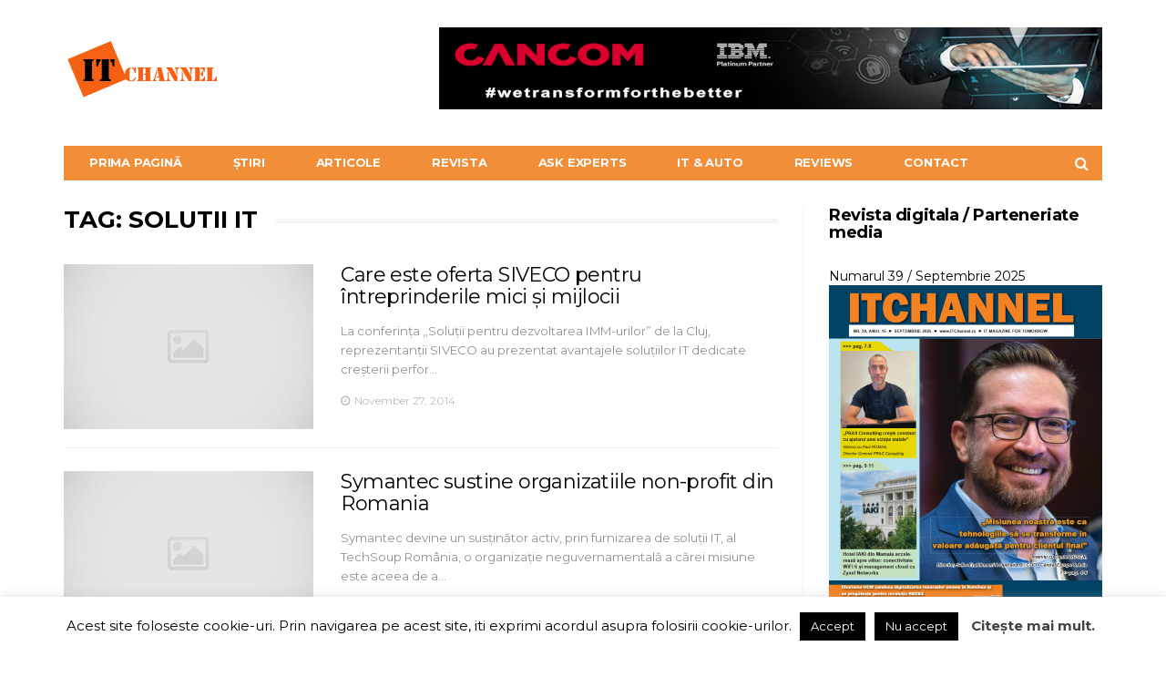

--- FILE ---
content_type: text/html; charset=UTF-8
request_url: https://itchannel.ro/eticheta/solutii-it/
body_size: 28000
content:
<!DOCTYPE html>
<!--[if lt IE 7 ]><html class="ie ie6" lang="en-US"> <![endif]-->
<!--[if IE 7 ]><html class="ie ie7" lang="en-US"> <![endif]-->
<!--[if IE 8 ]><html class="ie ie8" lang="en-US"> <![endif]-->
<!--[if (gte IE 9)|!(IE)]><!--><html lang="en-US">
<head>

	<meta charset="UTF-8"><style id="litespeed-ccss">ul{box-sizing:border-box}:root{--wp--preset--font-size--normal:16px;--wp--preset--font-size--huge:42px}body{--wp--preset--color--black:#000;--wp--preset--color--cyan-bluish-gray:#abb8c3;--wp--preset--color--white:#fff;--wp--preset--color--pale-pink:#f78da7;--wp--preset--color--vivid-red:#cf2e2e;--wp--preset--color--luminous-vivid-orange:#ff6900;--wp--preset--color--luminous-vivid-amber:#fcb900;--wp--preset--color--light-green-cyan:#7bdcb5;--wp--preset--color--vivid-green-cyan:#00d084;--wp--preset--color--pale-cyan-blue:#8ed1fc;--wp--preset--color--vivid-cyan-blue:#0693e3;--wp--preset--color--vivid-purple:#9b51e0;--wp--preset--gradient--vivid-cyan-blue-to-vivid-purple:linear-gradient(135deg,rgba(6,147,227,1) 0%,#9b51e0 100%);--wp--preset--gradient--light-green-cyan-to-vivid-green-cyan:linear-gradient(135deg,#7adcb4 0%,#00d082 100%);--wp--preset--gradient--luminous-vivid-amber-to-luminous-vivid-orange:linear-gradient(135deg,rgba(252,185,0,1) 0%,rgba(255,105,0,1) 100%);--wp--preset--gradient--luminous-vivid-orange-to-vivid-red:linear-gradient(135deg,rgba(255,105,0,1) 0%,#cf2e2e 100%);--wp--preset--gradient--very-light-gray-to-cyan-bluish-gray:linear-gradient(135deg,#eee 0%,#a9b8c3 100%);--wp--preset--gradient--cool-to-warm-spectrum:linear-gradient(135deg,#4aeadc 0%,#9778d1 20%,#cf2aba 40%,#ee2c82 60%,#fb6962 80%,#fef84c 100%);--wp--preset--gradient--blush-light-purple:linear-gradient(135deg,#ffceec 0%,#9896f0 100%);--wp--preset--gradient--blush-bordeaux:linear-gradient(135deg,#fecda5 0%,#fe2d2d 50%,#6b003e 100%);--wp--preset--gradient--luminous-dusk:linear-gradient(135deg,#ffcb70 0%,#c751c0 50%,#4158d0 100%);--wp--preset--gradient--pale-ocean:linear-gradient(135deg,#fff5cb 0%,#b6e3d4 50%,#33a7b5 100%);--wp--preset--gradient--electric-grass:linear-gradient(135deg,#caf880 0%,#71ce7e 100%);--wp--preset--gradient--midnight:linear-gradient(135deg,#020381 0%,#2874fc 100%);--wp--preset--duotone--dark-grayscale:url('#wp-duotone-dark-grayscale');--wp--preset--duotone--grayscale:url('#wp-duotone-grayscale');--wp--preset--duotone--purple-yellow:url('#wp-duotone-purple-yellow');--wp--preset--duotone--blue-red:url('#wp-duotone-blue-red');--wp--preset--duotone--midnight:url('#wp-duotone-midnight');--wp--preset--duotone--magenta-yellow:url('#wp-duotone-magenta-yellow');--wp--preset--duotone--purple-green:url('#wp-duotone-purple-green');--wp--preset--duotone--blue-orange:url('#wp-duotone-blue-orange');--wp--preset--font-size--small:13px;--wp--preset--font-size--medium:20px;--wp--preset--font-size--large:36px;--wp--preset--font-size--x-large:42px}#cookie-law-info-bar{font-size:15px;margin:0 auto;padding:12px 10px;position:absolute;text-align:center;box-sizing:border-box;width:100%;z-index:9999;display:none;left:0;font-weight:300;box-shadow:0 -1px 10px 0 rgba(172,171,171,.3)}#cookie-law-info-bar span{vertical-align:middle}.cli-plugin-button,.cli-plugin-button:visited{display:inline-block;padding:9px 12px;color:#fff;text-decoration:none;position:relative;margin-left:5px;text-decoration:none}.cli-plugin-main-link{margin-left:0;font-weight:550;text-decoration:underline}.cli-plugin-button,.cli-plugin-button:visited,.medium.cli-plugin-button,.medium.cli-plugin-button:visited{font-size:13px;font-weight:400;line-height:1}.cli-plugin-button{margin-top:5px}.cli-bar-popup{-moz-background-clip:padding;-webkit-background-clip:padding;background-clip:padding-box;-webkit-border-radius:30px;-moz-border-radius:30px;border-radius:30px;padding:20px}.cli-container-fluid{padding-right:15px;padding-left:15px;margin-right:auto;margin-left:auto}.cli-row{display:-ms-flexbox;display:flex;-ms-flex-wrap:wrap;flex-wrap:wrap;margin-right:-15px;margin-left:-15px}.cli-align-items-stretch{-ms-flex-align:stretch!important;align-items:stretch!important}.cli-px-0{padding-left:0;padding-right:0}.cli-btn{font-size:14px;display:inline-block;font-weight:400;text-align:center;white-space:nowrap;vertical-align:middle;border:1px solid transparent;padding:.5rem 1.25rem;line-height:1;border-radius:.25rem}.cli-modal-backdrop{position:fixed;top:0;right:0;bottom:0;left:0;z-index:1040;background-color:#000;display:none}.cli-modal-backdrop.cli-fade{opacity:0}.cli-modal a{text-decoration:none}.cli-modal .cli-modal-dialog{position:relative;width:auto;margin:.5rem;font-family:-apple-system,BlinkMacSystemFont,"Segoe UI",Roboto,"Helvetica Neue",Arial,sans-serif,"Apple Color Emoji","Segoe UI Emoji","Segoe UI Symbol";font-size:1rem;font-weight:400;line-height:1.5;color:#212529;text-align:left;display:-ms-flexbox;display:flex;-ms-flex-align:center;align-items:center;min-height:calc(100% - (.5rem*2))}@media (min-width:576px){.cli-modal .cli-modal-dialog{max-width:500px;margin:1.75rem auto;min-height:calc(100% - (1.75rem*2))}}@media (min-width:992px){.cli-modal .cli-modal-dialog{max-width:900px}}.cli-modal-content{position:relative;display:-ms-flexbox;display:flex;-ms-flex-direction:column;flex-direction:column;width:100%;background-color:#fff;background-clip:padding-box;border-radius:.3rem;outline:0}.cli-modal .cli-modal-close{position:absolute;right:10px;top:10px;z-index:1;padding:0;background-color:transparent!important;border:0;-webkit-appearance:none;font-size:1.5rem;font-weight:700;line-height:1;color:#000;text-shadow:0 1px 0 #fff}.cli-tab-content{background:#fff}.cli-tab-content{width:100%;padding:30px}@media (max-width:767px){.cli-tab-content{padding:30px 10px}}.cli-container-fluid{padding-right:15px;padding-left:15px;margin-right:auto;margin-left:auto}.cli-row{display:-ms-flexbox;display:flex;-ms-flex-wrap:wrap;flex-wrap:wrap;margin-right:-15px;margin-left:-15px}.cli-align-items-stretch{-ms-flex-align:stretch!important;align-items:stretch!important}.cli-px-0{padding-left:0;padding-right:0}.cli-btn{font-size:14px;display:inline-block;font-weight:400;text-align:center;white-space:nowrap;vertical-align:middle;border:1px solid transparent;padding:.5rem 1.25rem;line-height:1;border-radius:.25rem}.cli-modal-backdrop{position:fixed;top:0;right:0;bottom:0;left:0;z-index:1040;background-color:#000;-webkit-transform:scale(0);transform:scale(0)}.cli-modal-backdrop.cli-fade{opacity:0}.cli-modal{position:fixed;top:0;right:0;bottom:0;left:0;z-index:99999;transform:scale(0);overflow:hidden;outline:0;display:none}.cli-modal a{text-decoration:none}.cli-modal .cli-modal-dialog{position:relative;width:auto;margin:.5rem;font-family:inherit;font-size:1rem;font-weight:400;line-height:1.5;color:#212529;text-align:left;display:-ms-flexbox;display:flex;-ms-flex-align:center;align-items:center;min-height:calc(100% - (.5rem*2))}@media (min-width:576px){.cli-modal .cli-modal-dialog{max-width:500px;margin:1.75rem auto;min-height:calc(100% - (1.75rem*2))}}.cli-modal-content{position:relative;display:-ms-flexbox;display:flex;-ms-flex-direction:column;flex-direction:column;width:100%;background-color:#fff;background-clip:padding-box;border-radius:.2rem;box-sizing:border-box;outline:0}.cli-tab-content{background:#fff}.cli-tab-content{width:100%;padding:5px 30px 5px 5px;box-sizing:border-box}@media (max-width:767px){.cli-tab-content{padding:30px 10px}}.cli-tab-footer .cli-btn{background-color:#00acad;padding:10px 15px;text-decoration:none}.cli-tab-footer .wt-cli-privacy-accept-btn{background-color:#61a229;color:#fff;border-radius:0}.cli-tab-footer{width:100%;text-align:right;padding:20px 0}.cli-col-12{width:100%}.cli-tab-header{display:flex;justify-content:space-between}.cli-tab-header a:before{width:10px;height:2px;left:0;top:calc(50% - 1px)}.cli-tab-header a:after{width:2px;height:10px;left:4px;top:calc(50% - 5px);-webkit-transform:none;transform:none}.cli-tab-header a:before{width:7px;height:7px;border-right:1px solid #4a6e78;border-bottom:1px solid #4a6e78;content:" ";transform:rotate(-45deg);margin-right:10px}.cli-tab-header a.cli-nav-link{position:relative;display:flex;align-items:center;font-size:14px;color:#000;text-transform:capitalize}.cli-tab-header{border-radius:5px;padding:12px 15px;background-color:#f2f2f2}.cli-modal .cli-modal-close{position:absolute;right:0;top:0;z-index:1;-webkit-appearance:none;width:40px;height:40px;padding:0;border-radius:50%;padding:10px;background:0 0;border:none;min-width:40px}.cli-tab-container h4{font-family:inherit;font-size:16px;margin-bottom:15px;margin:10px 0}#cliSettingsPopup .cli-tab-section-container{padding-top:12px}.cli-privacy-content-text{font-size:14px;line-height:1.4;margin-top:0;padding:0;color:#000}.cli-tab-content{display:none}.cli-tab-section .cli-tab-content{padding:10px 20px 5px}.cli-tab-section{margin-top:5px}@media (min-width:992px){.cli-modal .cli-modal-dialog{max-width:645px}}.cli-privacy-overview:not(.cli-collapsed) .cli-privacy-content{max-height:60px;overflow:hidden}a.cli-privacy-readmore{font-size:12px;margin-top:12px;display:inline-block;padding-bottom:0;color:#000;text-decoration:underline}.cli-modal-footer{position:relative}a.cli-privacy-readmore:before{content:attr(data-readmore-text)}.cli-modal-close svg{fill:#000}span.cli-necessary-caption{color:#000;font-size:12px}.cli-tab-container .cli-row{max-height:500px;overflow-y:auto}.wt-cli-sr-only{display:none;font-size:16px}.wt-cli-necessary-checkbox{display:none!important}.wt-cli-privacy-overview-actions{padding-bottom:0}.wt-cli-cookie-description{font-size:14px;line-height:1.4;margin-top:0;padding:0;color:#000}html{font-family:sans-serif;-webkit-text-size-adjust:100%;-ms-text-size-adjust:100%}body{margin:0}article,aside,main,nav{display:block}a{background-color:transparent}img{border:0}svg:not(:root){overflow:hidden}hr{height:0;-webkit-box-sizing:content-box;-moz-box-sizing:content-box;box-sizing:content-box}button,input{margin:0;font:inherit;color:inherit}button{overflow:visible}button{text-transform:none}button{-webkit-appearance:button}button::-moz-focus-inner,input::-moz-focus-inner{padding:0;border:0}input{line-height:normal}input[type=checkbox]{-webkit-box-sizing:border-box;-moz-box-sizing:border-box;box-sizing:border-box;padding:0}*{-webkit-box-sizing:border-box;-moz-box-sizing:border-box;box-sizing:border-box}:after,:before{-webkit-box-sizing:border-box;-moz-box-sizing:border-box;box-sizing:border-box}html{font-size:10px}body{font-family:"Helvetica Neue",Helvetica,Arial,sans-serif;font-size:14px;line-height:1.42857143;color:#333;background-color:#fff}button,input{font-family:inherit;font-size:inherit;line-height:inherit}a{color:#337ab7;text-decoration:none}img{vertical-align:middle}hr{margin-top:20px;margin-bottom:20px;border:0;border-top:1px solid #eee}.sr-only{position:absolute;width:1px;height:1px;padding:0;margin:-1px;overflow:hidden;clip:rect(0,0,0,0);border:0}h2,h4{font-family:inherit;font-weight:500;line-height:1.1;color:inherit}h2{margin-top:20px;margin-bottom:10px}h4{margin-top:10px;margin-bottom:10px}h2{font-size:30px}h4{font-size:18px}p{margin:0 0 10px}ul{margin-top:0;margin-bottom:10px}.container{padding-right:15px;padding-left:15px;margin-right:auto;margin-left:auto}@media (min-width:768px){.container{width:750px}}@media (min-width:992px){.container{width:970px}}@media (min-width:1200px){.container{width:1170px}}label{display:inline-block;max-width:100%;margin-bottom:5px;font-weight:700}input[type=checkbox]{margin:4px 0 0;margin-top:1px ;line-height:normal}.form-control{display:block;width:100%;height:34px;padding:6px 12px;font-size:14px;line-height:1.42857143;color:#555;background-color:#fff;background-image:none;border:1px solid #ccc;border-radius:4px;-webkit-box-shadow:inset 0 1px 1px rgba(0,0,0,.075);box-shadow:inset 0 1px 1px rgba(0,0,0,.075)}.form-control::-moz-placeholder{color:#999;opacity:1}.form-control:-ms-input-placeholder{color:#999}.form-control::-webkit-input-placeholder{color:#999}.btn{display:inline-block;padding:6px 12px;margin-bottom:0;font-size:14px;font-weight:400;line-height:1.42857143;text-align:center;white-space:nowrap;vertical-align:middle;-ms-touch-action:manipulation;touch-action:manipulation;background-image:none;border:1px solid transparent;border-radius:4px}.collapse{display:none;visibility:hidden}.input-group{position:relative;display:table;border-collapse:separate}.input-group .form-control{position:relative;z-index:2;float:left;width:100%;margin-bottom:0}.input-group .form-control,.input-group-addon,.input-group-btn{display:table-cell}.input-group .form-control:not(:first-child):not(:last-child){border-radius:0}.input-group-addon,.input-group-btn{width:1%;white-space:nowrap;vertical-align:middle}.input-group-addon{padding:6px 12px;font-size:14px;font-weight:400;line-height:1;color:#555;text-align:center;background-color:#eee;border:1px solid #ccc;border-radius:4px}.input-group-addon:first-child{border-top-right-radius:0;border-bottom-right-radius:0}.input-group-addon:first-child{border-right:0}.input-group-btn:last-child>.btn{border-top-left-radius:0;border-bottom-left-radius:0}.input-group-btn{position:relative;font-size:0;white-space:nowrap}.input-group-btn>.btn{position:relative}.input-group-btn:last-child>.btn{margin-left:-1px}.nav{padding-left:0;margin-bottom:0;list-style:none}.nav>li{position:relative;display:block}.nav>li>a{position:relative;display:block;padding:10px 15px}.navbar{position:relative;min-height:50px;margin-bottom:20px;border:1px solid transparent}@media (min-width:768px){.navbar{border-radius:4px}}@media (min-width:768px){.navbar-header{float:left}}.navbar-collapse{padding-right:15px;padding-left:15px;overflow-x:visible;-webkit-overflow-scrolling:touch;border-top:1px solid transparent;-webkit-box-shadow:inset 0 1px 0 rgba(255,255,255,.1);box-shadow:inset 0 1px 0 rgba(255,255,255,.1)}@media (min-width:768px){.navbar-collapse{width:auto;border-top:0;-webkit-box-shadow:none;box-shadow:none}.navbar-collapse.collapse{display:block!important;height:auto!important;padding-bottom:0;overflow:visible!important;visibility:visible!important}.navbar-static-top .navbar-collapse{padding-right:0;padding-left:0}}.container>.navbar-collapse,.container>.navbar-header{margin-right:-15px;margin-left:-15px}@media (min-width:768px){.container>.navbar-collapse,.container>.navbar-header{margin-right:0;margin-left:0}}.navbar-static-top{z-index:1000;border-width:0 0 1px}@media (min-width:768px){.navbar-static-top{border-radius:0}}.navbar-toggle{position:relative;float:right;padding:9px 10px;margin-top:8px;margin-right:15px;margin-bottom:8px;background-color:transparent;background-image:none;border:1px solid transparent;border-radius:4px}@media (min-width:768px){.navbar-toggle{display:none}}.navbar-nav{margin:7.5px -15px}.navbar-nav>li>a{padding-top:10px;padding-bottom:10px;line-height:20px}@media (min-width:768px){.navbar-nav{float:left;margin:0}.navbar-nav>li{float:left}.navbar-nav>li>a{padding-top:15px;padding-bottom:15px}}.label{display:inline;padding:.2em .6em .3em;font-size:75%;font-weight:700;line-height:1;color:#fff;text-align:center;white-space:nowrap;vertical-align:baseline;border-radius:.25em}.label-default{background-color:#777}.clearfix:after,.clearfix:before,.container:after,.container:before,.nav:after,.nav:before,.navbar-collapse:after,.navbar-collapse:before,.navbar-header:after,.navbar-header:before,.navbar:after,.navbar:before{display:table;content:" "}.clearfix:after,.container:after,.nav:after,.navbar-collapse:after,.navbar-header:after,.navbar:after{clear:both}@-ms-viewport{width:device-width}.visible-lg,.visible-md{display:none!important}@media (min-width:992px) and (max-width:1199px){.visible-md{display:block!important}}@media (min-width:1200px){.visible-lg{display:block!important}}.fa{display:inline-block;font:normal normal normal 14px/1 FontAwesome;font-size:inherit;text-rendering:auto;-webkit-font-smoothing:antialiased;-moz-osx-font-smoothing:grayscale}.fa-search:before{content:"\f002"}.fa-clock-o:before{content:"\f017"}.fa-navicon:before{content:"\f0c9"}.fa-caret-left:before{content:"\f0d9"}.fa-caret-right:before{content:"\f0da"}.owl-carousel{display:none;width:100%;position:relative;z-index:1}.form-control::-moz-placeholder{color:inherit;opacity:1}.form-control:-ms-input-placeholder{color:inherit}.form-control::-webkit-input-placeholder{color:inherit}.navbar-nav>li>a,.navbar-nav>li>.btn,.navbar-logo{-webkit-backface-visibility:hidden;-moz-backface-visibility:hidden;-ms-backface-visibility:hidden;backface-visibility:hidden}body{font-size:14px;color:#010101;overflow-y:scroll;-moz-osx-font-smoothing:grayscale;-webkit-font-smoothing:antialiased}.label-default{padding:5px 15px;border-radius:0;font-size:12px;background-color:#d5d5d5;color:#fff}.form-control{outline:0;width:100%;height:34px;padding:6px 12px;box-shadow:none;border-color:#d2d2d2;border-radius:0;resize:vertical;font-size:inherit;background-color:#fff;color:#5b5b5b}p{line-height:1.8}.input-group-btn:last-child>.btn{margin-left:0}a:link,a:visited{text-decoration:none;color:#010101}.btn{padding:3px 11px;border:1px solid #010101;border-radius:0;font-size:inherit;background-color:transparent;color:#010101}.navbar{z-index:99;margin:0;border:none}#navbar{position:relative;z-index:1}.navbar-toggle{display:block;position:absolute;z-index:2;top:0;right:0;float:none;margin:0;padding:10px 15px;border:none;font-size:20px}.navbar-search{display:block;position:absolute;z-index:2;top:0;right:40px;background:0 0;border:none;padding:10px 15px;font-size:20px;color:inherit;outline:0}@media only screen and (min-width:768px){.navbar-search{display:none}#navbar{width:100%;height:auto!important;float:left;padding-bottom:9px;overflow:hidden}.navbar .container{padding-top:30px}.navbar-toggle{display:none}}.container>.navbar-header{position:relative;z-index:2;width:100%;margin:0}@media only screen and (max-width:767px){.container>.navbar-header{height:auto!important}}@media only screen and (min-width:768px){.container>.navbar-header{padding-bottom:10px}}@media only screen and (min-width:992px){.container>.navbar-header{padding-bottom:10px}.has-nav-menu .container>.navbar-header{padding-bottom:30px}}.navbar-logo{display:block;float:left;height:50px;line-height:50px;letter-spacing:-1.8px;white-space:nowrap;font-size:28px;font-weight:700}.navbar-logo .logo-img{display:block;width:100%;height:100%}.navbar-logo .logo-img img{width:auto;height:100%;vertical-align:top}@media only screen and (max-width:767px){.navbar-logo .logo-img img{width:auto;height:auto;max-width:100%;max-height:100%}}.navbar-logo .logo-both.logo-light{display:none}@media only screen and (max-width:767px){.navbar-dark .logo-both.logo-dark{display:none}.navbar-dark .logo-light{display:block!important}}@media only screen and (min-width:768px){.navbar-logo{height:90px;line-height:90px;font-size:38px}}.navbar-nav{width:100%;margin:0;border:1px solid #010101;background-color:#fff}@media only screen and (max-width:767px){.navbar-nav{margin-bottom:25px;padding-left:0!important}}.navbar-nav>li{position:static}.navbar-nav>li.search{display:none;float:right}@media only screen and (min-width:768px){.navbar-nav>li.search{display:block}}.navbar-nav>li>a,.navbar-nav>li>.btn{padding:13px 8px 12px 13px;border:none;line-height:1;text-transform:uppercase;letter-spacing:-.2px;font-size:14px;font-weight:700}.navbar-nav>li.search>.btn{height:37px;padding:0 14px;font-size:14px}@media only screen and (min-width:768px){.navbar-nav>li>a{font-size:11px}}@media only screen and (min-width:992px){.navbar-nav>li>a{padding:12px 14px 13px 18px;font-size:12px}.navbar-nav>li.search>.btn{height:38px;padding:0 15px;font-size:16px}}@media only screen and (min-width:1200px){.navbar-nav>li>a{padding-right:28px;padding-left:28px;font-size:13px}}.navbar-dark .navbar-nav{background-color:#010101}.navbar-dark .navbar-nav>li>a{color:#fcfcfc}.navbar-dark .navbar-nav>li.search>.btn{color:#fff}@media only screen and (max-width:767px){.navbar{overflow-y:auto;box-shadow:0 0 10px rgba(0,0,0,.15)}.navbar-dark .navbar-inner,.navbar-dark .navbar-inner>.container{background-color:#010101;color:#fff}.navbar-dark a{color:#fff}}.navbar-bn{float:right}@media only screen and (min-width:768px) and (max-width:991px){.navbar-bn{margin-top:15px}}.container{background:#fff}#page-wrapper>.container:nth-of-type(1){margin-top:-300px;padding-top:300px}.no-breadcrumb #page-wrapper>.container:nth-of-type(1){padding-top:320px}@media only screen and (min-width:768px){#page-wrapper>.container:nth-of-type(1){padding-top:320px}}#sidebar,#sidebar *{-webkit-backface-visibility:hidden;-moz-backface-visibility:hidden;backface-visibility:hidden}.sidebar-inner{margin:0 auto;padding-bottom:20px}.sidebar-widget{margin-bottom:40px}.sidebar-widget .widget-title{position:relative;z-index:1;margin-bottom:20px;line-height:33px}.sidebar-widget .widget-title:after{position:absolute;z-index:0;top:13px;left:0;width:100%;height:5px;background-color:#f5f5f5;content:" "}.sidebar-widget .widget-title .title{display:inline-block;position:relative;z-index:1;margin:0;padding-right:15px;font-size:18px;letter-spacing:-.4px;text-transform:uppercase;font-weight:700;background-color:#fff}.sidebar-widget .textwidget p{line-height:1.875;font-size:13px}.sidebar-widget .textwidget img{margin:10px 0;max-width:100%;height:auto}.sidebar-inner .sidebar-widget:first-child .textwidget img{margin-top:0}@media only screen and (min-width:768px){.sidebar-widget.barcelona-widget-slider-posts .posts-box-carousel .post-summary{padding-top:25px}.sidebar-widget.barcelona-widget-slider-posts .posts-box-carousel .post-summary .post-title{width:80%}}@media only screen and (min-width:992px){.sidebar-widget.barcelona-widget-slider-posts .posts-box-carousel .nav-dir li .btn{width:45px;height:45px;font-size:22px}.sidebar-widget.barcelona-widget-slider-posts .posts-box-carousel .post-summary .post-title{width:100%}}.sidebar-widget.widget_text{width:336px;margin-left:auto;margin-right:auto}#sidebar{width:auto;z-index:1}#sidebar .sidebar-inner{width:100%;overflow:hidden}@media only screen and (min-width:560px){#sidebar{margin:0 -15px}#sidebar .sidebar-inner{width:300px}}@media only screen and (min-width:768px){#sidebar{margin:0}#sidebar .sidebar-inner{width:auto}}@media only screen and (min-width:992px){.sidebar-right #main{float:left;padding-right:19px}.sidebar-right #sidebar{float:right;padding-left:15px}.has-sidebar #main{width:589px}#sidebar{width:351px}}@media only screen and (min-width:1200px){.sidebar-right #main{padding-right:27px;border-right:1px solid #f3f3f3}.sidebar-right #sidebar{padding-left:26px}.has-sidebar #main{width:778px}#sidebar{width:362px}}.search-form-full{display:none;position:fixed;z-index:1000;top:0;left:0;width:100%;height:100%;text-align:center;background-color:rgba(0,0,0,.55)}.search-form-full:before{display:inline-block;height:100%;margin-right:-.25em;vertical-align:middle;content:" "}.search-form-full .search-form{display:inline-block;width:90%;vertical-align:middle}.search-form-full .search-form-inner{position:relative}.search-form .barcelona-sc-close{display:none}.search-form-full .search-form .barcelona-sc-close{display:block;position:absolute;z-index:1;left:0;top:-65px;height:45px;line-height:45px;text-transform:uppercase;font-weight:700;color:#fff}.search-form-full .barcelona-sc-close .barcelona-ic{display:inline-block;width:35px;height:35px;margin:5px 10px 0 0;border-radius:100%;font-size:22px;line-height:35px;background-color:#fff;color:#010101}.search-form-full .barcelona-sc-close .barcelona-text{vertical-align:top}.search-form-full .input-group{margin-top:-10%;box-shadow:0 0 65px rgba(0,0,0,.5);border-radius:4px}.search-form-full .input-group-addon{padding-right:5px;padding-left:15px;border:none;font-weight:700;font-size:16px;background-color:#fff;color:inherit}.search-form-full .btn-search-icon{display:none}.search-form-full .form-control{outline:0;height:60px;box-shadow:none;border:none;font-size:14px}.search-form-full .input-group-btn{border-radius:0 4px 4px 0;font-size:inherit}.search-form-full .btn{height:60px;padding:0 15px;border-radius:0 4px 4px 0;text-transform:uppercase;background-color:#010101;color:#fff}@media only screen and (min-width:768px){.search-form-full .search-form{width:80%}.search-form-full .input-group-addon{width:50px;padding-left:20px;font-size:24px}.search-form-full .form-control{font-size:18px}.search-form-full .btn{padding:0 25px;font-size:16px}}@media only screen and (min-width:992px){.search-form-full .search-form{width:70%}}@media only screen and (min-width:1200px){.search-form-full .search-form{width:45%}}.posts-box{margin-bottom:20px}.posts-box-2{margin-bottom:40px}.posts-box .posts-wrapper{position:relative;z-index:1}.box-header{position:relative;z-index:1;margin:0 0 35px}.box-header .title{display:inline-block;position:relative;z-index:1;margin:0;padding-right:20px;text-transform:uppercase;font-size:26px;font-weight:700;background-color:#fff}.box-header.has-title:after{position:absolute;z-index:0;top:13px;left:0;width:100%;height:5px;background-color:#f5f5f5;content:" "}.post-summary{margin-bottom:25px}.post-summary .post-image{display:block;position:relative;z-index:1;margin-bottom:20px;text-align:center}.post-summary .post-image>a{display:block;position:relative;z-index:1;overflow:hidden;background:#010101}.post-summary .post-image>a img{width:100%;height:auto;opacity:1;-webkit-transform:scale3d(1,1,1);-moz-transform:scale3d(1,1,1);-ms-transform:scale3d(1,1,1);-o-transform:scale3d(1,1,1);transform:scale3d(1,1,1);-webkit-backface-visibility:hidden;-moz-backface-visibility:hidden;-ms-backface-visibility:hidden;backface-visibility:hidden}.post-summary .post-title{width:100%;margin:0 0 15px;line-height:1.33;font-weight:700;letter-spacing:-.6px;font-size:24px}.post-summary .post-excerpt{margin:0 0 15px;line-height:1.65;color:#919191;font-size:.95em}.post-summary .post-meta{position:relative;z-index:1;margin:0 0 15px;padding:15px 0 0;min-height:33px;list-style:none;font-size:12px;color:#bdbdbd}.post-summary .post-meta.no-sep{padding-top:0;min-height:18px}.post-summary .post-meta li{display:block;float:left;margin-right:10px}.post-summary .post-meta li:last-child{margin-right:0}.post-summary .post-meta .post-date{margin-right:15px}.post-summary .post-meta .fa{margin-right:5px}.psum-horizontal .post-image{float:left;width:40%}.psum-horizontal .post-details{float:left;width:60%;padding-left:15px}.psum-horizontal .post-meta{margin-bottom:0}.posts-box-2 .post-summary .post-title{width:100%}.posts-box-2 .psum-horizontal .post-details{padding-left:30px}@media only screen and (min-width:768px){.post-summary .post-title{font-size:22px}}@media only screen and (min-width:992px){.post-summary .post-title{font-size:24px}}@media only screen and (max-width:560px){.posts-box-2 .post-summary .post-image{width:100%;float:none}.posts-box-2 .post-summary .post-details{float:none;width:100%;padding-left:0}.posts-box-2 .post-summary .post-title{font-size:22px}}.posts-box-carousel .owl-carousel{float:left}.posts-box-carousel .item{position:relative;z-index:1;display:inline-block;width:100%;float:none;text-align:left;vertical-align:top;white-space:initial;-webkit-backface-visibility:hidden;-moz-backface-visibility:hidden;-ms-backface-visibility:hidden;backface-visibility:hidden}.posts-box-carousel .item img{display:block;max-width:100%;height:auto}.posts-box-carousel .item-overlay{position:absolute;top:0;left:0;width:100%;height:100%;background-color:rgba(1,1,1,.3)}.posts-box-carousel .item-overlay:not(.show-always){opacity:0}.posts-box-carousel .item-overlay .inner{position:absolute;width:100%;left:0;bottom:0;padding:15px}.posts-box-carousel .post-summary{float:left;width:85%;margin-bottom:0;padding:20px 20px 15px;white-space:initial;background-color:#fff}.posts-box-carousel .post-summary .post-cat{margin-bottom:15px;text-transform:uppercase}.posts-box-carousel .post-summary .post-cat a{font-weight:700;color:#fff}.posts-box-carousel .post-summary .post-title{font-size:18px;font-weight:700;line-height:1.3}.posts-box-carousel .nav-dir{float:left;width:15%;padding:0;list-style:none}.posts-box-carousel .nav-dir li .btn{width:40px;height:40px;border:none!important;font-size:18px;background-color:#fff}.posts-box-carousel:not(.posts-box-gallery) .nav-dir li:first-child .btn{background-color:#010101;color:#fff}@media only screen and (min-width:768px){.posts-box-carousel .post-summary{width:70%}.posts-box-carousel .post-summary .post-title{width:80%;font-size:28px}}@media only screen and (min-width:992px){.posts-box-carousel .nav-dir li .btn{width:50px;height:50px;font-size:22px}.posts-box-carousel .post-summary{width:60%}.posts-box-carousel .post-summary .post-title{width:90%;font-size:22px}.sidebar-widget .posts-box-carousel .post-summary{width:85%}.sidebar-widget .posts-box-carousel .post-summary .post-title{font-size:20px}}@media only screen and (min-width:1200px){.posts-box-carousel .post-summary .post-title{font-size:26px}.sidebar-widget .posts-box-carousel .post-summary{width:85%}}:root{--swiper-theme-color:#007aff}:root{--swiper-navigation-size:44px}:root{--jp-carousel-primary-color:#fff;--jp-carousel-primary-subtle-color:#999;--jp-carousel-bg-color:#000;--jp-carousel-bg-faded-color:#222;--jp-carousel-border-color:#3a3a3a}body{font-family:Montserrat,sans-serif}h2,h4{font-family:Montserrat,sans-serif}.sidebar-widget .widget-title .title{text-transform:none}.post-summary .post-title{line-height:1.1;font-size:22px;font-weight:400}.psum-horizontal .post-details{width:65%}.psum-horizontal .post-image{width:35%}.post-summary{border-bottom:1px solid #f1f1f1}.navbar-nav{background:#f28e37!important;border:1px solid #f28e37!important}@media only screen and (min-width:1200px){#sidebar{width:326px}.has-sidebar #main{width:812px}}</style><link rel="preload" data-asynced="1" data-optimized="2" as="style" onload="this.onload=null;this.rel='stylesheet'" href="https://itchannel.ro/wp-content/litespeed/css/183be2c6a2ec5c011e3f380c73d6dd46.css?ver=c1ca5" /><script data-optimized="1" src="https://itchannel.ro/wp-content/plugins/litespeed-cache/assets/js/css_async.min.js" defer></script>
	<meta name="viewport" content="user-scalable=yes, width=device-width, initial-scale=1.0, maximum-scale=1">

	<!--[if IE]><meta http-equiv="X-UA-Compatible" content="IE=edge" /><![endif]-->

	<link rel="pingback" href="https://itchannel.ro/xmlrpc.php">

	<meta name='robots' content='noindex, follow' />

	<!-- This site is optimized with the Yoast SEO plugin v21.3 - https://yoast.com/wordpress/plugins/seo/ -->
	<title>solutii IT Archives - ITChannel</title>
	<meta property="og:locale" content="en_US" />
	<meta property="og:type" content="article" />
	<meta property="og:title" content="solutii IT Archives - ITChannel" />
	<meta property="og:url" content="https://itchannel.ro/eticheta/solutii-it/" />
	<meta property="og:site_name" content="ITChannel" />
	<meta name="twitter:card" content="summary_large_image" />
	<script type="application/ld+json" class="yoast-schema-graph">{"@context":"https://schema.org","@graph":[{"@type":"CollectionPage","@id":"https://itchannel.ro/eticheta/solutii-it/","url":"https://itchannel.ro/eticheta/solutii-it/","name":"solutii IT Archives - ITChannel","isPartOf":{"@id":"https://itchannel.ro/#website"},"breadcrumb":{"@id":"https://itchannel.ro/eticheta/solutii-it/#breadcrumb"},"inLanguage":"en-US"},{"@type":"BreadcrumbList","@id":"https://itchannel.ro/eticheta/solutii-it/#breadcrumb","itemListElement":[{"@type":"ListItem","position":1,"name":"Home","item":"https://itchannel.ro/"},{"@type":"ListItem","position":2,"name":"solutii IT"}]},{"@type":"WebSite","@id":"https://itchannel.ro/#website","url":"https://itchannel.ro/","name":"ITChannel","description":"- Articole, Ştiri, Interviuri, Video din domeniul Tehnologiei Informaţiei","publisher":{"@id":"https://itchannel.ro/#organization"},"potentialAction":[{"@type":"SearchAction","target":{"@type":"EntryPoint","urlTemplate":"https://itchannel.ro/?s={search_term_string}"},"query-input":"required name=search_term_string"}],"inLanguage":"en-US"},{"@type":"Organization","@id":"https://itchannel.ro/#organization","name":"IT Channels","url":"https://itchannel.ro/","logo":{"@type":"ImageObject","inLanguage":"en-US","@id":"https://itchannel.ro/#/schema/logo/image/","url":"https://itchannel.ro/wp-content/uploads/2019/05/logo_itchannel-2.png","contentUrl":"https://itchannel.ro/wp-content/uploads/2019/05/logo_itchannel-2.png","width":263,"height":90,"caption":"IT Channels"},"image":{"@id":"https://itchannel.ro/#/schema/logo/image/"}}]}</script>
	<!-- / Yoast SEO plugin. -->


<link href="https://itchannel.ro/wp-includes/js/jquery/jquery.min.js" rel="prefetch" as="script" type="text/javascript"><link href="https://script.hotjar.com/font-hotjar_5.65042d.woff2" rel="preload" as="font" type="font/woff2" crossorigin><link href="https://www.gstatic.com/recaptcha/releases/dpzVjBAupwRfx3UzvXRnnAKb/recaptcha__en.js" rel="preload" as="fetch" type="text/javascript"><link href="https://script.hotjar.com/modules.08f857f17c75a4b040b1.js" rel="preload" as="script" type="text/javascript"><link rel="alternate" type="application/rss+xml" title="ITChannel &raquo; Feed" href="https://itchannel.ro/feed/" />
<link rel="alternate" type="application/rss+xml" title="ITChannel &raquo; Comments Feed" href="https://itchannel.ro/comments/feed/" />
<link rel="alternate" type="application/rss+xml" title="ITChannel &raquo; solutii IT Tag Feed" href="https://itchannel.ro/eticheta/solutii-it/feed/" />
<script type="text/javascript" src="[data-uri]" defer></script>
<style type="text/css">
img.wp-smiley,
img.emoji {
	display: inline !important;
	border: none !important;
	box-shadow: none !important;
	height: 1em !important;
	width: 1em !important;
	margin: 0 0.07em !important;
	vertical-align: -0.1em !important;
	background: none !important;
	padding: 0 !important;
}
</style>
	
<style id='wp-block-library-inline-css' type='text/css'>
.has-text-align-justify{text-align:justify;}
</style>

<style id='ce4wp-subscribe-style-inline-css' type='text/css'>
.wp-block-ce4wp-subscribe{max-width:840px;margin:0 auto}.wp-block-ce4wp-subscribe .title{margin-bottom:0}.wp-block-ce4wp-subscribe .subTitle{margin-top:0;font-size:0.8em}.wp-block-ce4wp-subscribe .disclaimer{margin-top:5px;font-size:0.8em}.wp-block-ce4wp-subscribe .disclaimer .disclaimer-label{margin-left:10px}.wp-block-ce4wp-subscribe .inputBlock{width:100%;margin-bottom:10px}.wp-block-ce4wp-subscribe .inputBlock input{width:100%}.wp-block-ce4wp-subscribe .inputBlock label{display:inline-block}.wp-block-ce4wp-subscribe .submit-button{margin-top:25px;display:block}.wp-block-ce4wp-subscribe .required-text{display:inline-block;margin:0;padding:0;margin-left:0.3em}.wp-block-ce4wp-subscribe .onSubmission{height:0;max-width:840px;margin:0 auto}.wp-block-ce4wp-subscribe .firstNameSummary .lastNameSummary{text-transform:capitalize}.wp-block-ce4wp-subscribe .ce4wp-inline-notification{display:flex;flex-direction:row;align-items:center;padding:13px 10px;width:100%;height:40px;border-style:solid;border-color:orange;border-width:1px;border-left-width:4px;border-radius:3px;background:rgba(255,133,15,0.1);flex:none;order:0;flex-grow:1;margin:0px 0px}.wp-block-ce4wp-subscribe .ce4wp-inline-warning-text{font-style:normal;font-weight:normal;font-size:16px;line-height:20px;display:flex;align-items:center;color:#571600;margin-left:9px}.wp-block-ce4wp-subscribe .ce4wp-inline-warning-icon{color:orange}.wp-block-ce4wp-subscribe .ce4wp-inline-warning-arrow{color:#571600;margin-left:auto}.wp-block-ce4wp-subscribe .ce4wp-banner-clickable{cursor:pointer}.ce4wp-link{cursor:pointer}

.no-flex{display:block}.sub-header{margin-bottom:1em}


</style>


<style id='classic-theme-styles-inline-css' type='text/css'>
/*! This file is auto-generated */
.wp-block-button__link{color:#fff;background-color:#32373c;border-radius:9999px;box-shadow:none;text-decoration:none;padding:calc(.667em + 2px) calc(1.333em + 2px);font-size:1.125em}.wp-block-file__button{background:#32373c;color:#fff;text-decoration:none}
</style>
<style id='global-styles-inline-css' type='text/css'>
body{--wp--preset--color--black: #000000;--wp--preset--color--cyan-bluish-gray: #abb8c3;--wp--preset--color--white: #ffffff;--wp--preset--color--pale-pink: #f78da7;--wp--preset--color--vivid-red: #cf2e2e;--wp--preset--color--luminous-vivid-orange: #ff6900;--wp--preset--color--luminous-vivid-amber: #fcb900;--wp--preset--color--light-green-cyan: #7bdcb5;--wp--preset--color--vivid-green-cyan: #00d084;--wp--preset--color--pale-cyan-blue: #8ed1fc;--wp--preset--color--vivid-cyan-blue: #0693e3;--wp--preset--color--vivid-purple: #9b51e0;--wp--preset--gradient--vivid-cyan-blue-to-vivid-purple: linear-gradient(135deg,rgba(6,147,227,1) 0%,rgb(155,81,224) 100%);--wp--preset--gradient--light-green-cyan-to-vivid-green-cyan: linear-gradient(135deg,rgb(122,220,180) 0%,rgb(0,208,130) 100%);--wp--preset--gradient--luminous-vivid-amber-to-luminous-vivid-orange: linear-gradient(135deg,rgba(252,185,0,1) 0%,rgba(255,105,0,1) 100%);--wp--preset--gradient--luminous-vivid-orange-to-vivid-red: linear-gradient(135deg,rgba(255,105,0,1) 0%,rgb(207,46,46) 100%);--wp--preset--gradient--very-light-gray-to-cyan-bluish-gray: linear-gradient(135deg,rgb(238,238,238) 0%,rgb(169,184,195) 100%);--wp--preset--gradient--cool-to-warm-spectrum: linear-gradient(135deg,rgb(74,234,220) 0%,rgb(151,120,209) 20%,rgb(207,42,186) 40%,rgb(238,44,130) 60%,rgb(251,105,98) 80%,rgb(254,248,76) 100%);--wp--preset--gradient--blush-light-purple: linear-gradient(135deg,rgb(255,206,236) 0%,rgb(152,150,240) 100%);--wp--preset--gradient--blush-bordeaux: linear-gradient(135deg,rgb(254,205,165) 0%,rgb(254,45,45) 50%,rgb(107,0,62) 100%);--wp--preset--gradient--luminous-dusk: linear-gradient(135deg,rgb(255,203,112) 0%,rgb(199,81,192) 50%,rgb(65,88,208) 100%);--wp--preset--gradient--pale-ocean: linear-gradient(135deg,rgb(255,245,203) 0%,rgb(182,227,212) 50%,rgb(51,167,181) 100%);--wp--preset--gradient--electric-grass: linear-gradient(135deg,rgb(202,248,128) 0%,rgb(113,206,126) 100%);--wp--preset--gradient--midnight: linear-gradient(135deg,rgb(2,3,129) 0%,rgb(40,116,252) 100%);--wp--preset--font-size--small: 13px;--wp--preset--font-size--medium: 20px;--wp--preset--font-size--large: 36px;--wp--preset--font-size--x-large: 42px;--wp--preset--spacing--20: 0.44rem;--wp--preset--spacing--30: 0.67rem;--wp--preset--spacing--40: 1rem;--wp--preset--spacing--50: 1.5rem;--wp--preset--spacing--60: 2.25rem;--wp--preset--spacing--70: 3.38rem;--wp--preset--spacing--80: 5.06rem;--wp--preset--shadow--natural: 6px 6px 9px rgba(0, 0, 0, 0.2);--wp--preset--shadow--deep: 12px 12px 50px rgba(0, 0, 0, 0.4);--wp--preset--shadow--sharp: 6px 6px 0px rgba(0, 0, 0, 0.2);--wp--preset--shadow--outlined: 6px 6px 0px -3px rgba(255, 255, 255, 1), 6px 6px rgba(0, 0, 0, 1);--wp--preset--shadow--crisp: 6px 6px 0px rgba(0, 0, 0, 1);}:where(.is-layout-flex){gap: 0.5em;}:where(.is-layout-grid){gap: 0.5em;}body .is-layout-flow > .alignleft{float: left;margin-inline-start: 0;margin-inline-end: 2em;}body .is-layout-flow > .alignright{float: right;margin-inline-start: 2em;margin-inline-end: 0;}body .is-layout-flow > .aligncenter{margin-left: auto !important;margin-right: auto !important;}body .is-layout-constrained > .alignleft{float: left;margin-inline-start: 0;margin-inline-end: 2em;}body .is-layout-constrained > .alignright{float: right;margin-inline-start: 2em;margin-inline-end: 0;}body .is-layout-constrained > .aligncenter{margin-left: auto !important;margin-right: auto !important;}body .is-layout-constrained > :where(:not(.alignleft):not(.alignright):not(.alignfull)){max-width: var(--wp--style--global--content-size);margin-left: auto !important;margin-right: auto !important;}body .is-layout-constrained > .alignwide{max-width: var(--wp--style--global--wide-size);}body .is-layout-flex{display: flex;}body .is-layout-flex{flex-wrap: wrap;align-items: center;}body .is-layout-flex > *{margin: 0;}body .is-layout-grid{display: grid;}body .is-layout-grid > *{margin: 0;}:where(.wp-block-columns.is-layout-flex){gap: 2em;}:where(.wp-block-columns.is-layout-grid){gap: 2em;}:where(.wp-block-post-template.is-layout-flex){gap: 1.25em;}:where(.wp-block-post-template.is-layout-grid){gap: 1.25em;}.has-black-color{color: var(--wp--preset--color--black) !important;}.has-cyan-bluish-gray-color{color: var(--wp--preset--color--cyan-bluish-gray) !important;}.has-white-color{color: var(--wp--preset--color--white) !important;}.has-pale-pink-color{color: var(--wp--preset--color--pale-pink) !important;}.has-vivid-red-color{color: var(--wp--preset--color--vivid-red) !important;}.has-luminous-vivid-orange-color{color: var(--wp--preset--color--luminous-vivid-orange) !important;}.has-luminous-vivid-amber-color{color: var(--wp--preset--color--luminous-vivid-amber) !important;}.has-light-green-cyan-color{color: var(--wp--preset--color--light-green-cyan) !important;}.has-vivid-green-cyan-color{color: var(--wp--preset--color--vivid-green-cyan) !important;}.has-pale-cyan-blue-color{color: var(--wp--preset--color--pale-cyan-blue) !important;}.has-vivid-cyan-blue-color{color: var(--wp--preset--color--vivid-cyan-blue) !important;}.has-vivid-purple-color{color: var(--wp--preset--color--vivid-purple) !important;}.has-black-background-color{background-color: var(--wp--preset--color--black) !important;}.has-cyan-bluish-gray-background-color{background-color: var(--wp--preset--color--cyan-bluish-gray) !important;}.has-white-background-color{background-color: var(--wp--preset--color--white) !important;}.has-pale-pink-background-color{background-color: var(--wp--preset--color--pale-pink) !important;}.has-vivid-red-background-color{background-color: var(--wp--preset--color--vivid-red) !important;}.has-luminous-vivid-orange-background-color{background-color: var(--wp--preset--color--luminous-vivid-orange) !important;}.has-luminous-vivid-amber-background-color{background-color: var(--wp--preset--color--luminous-vivid-amber) !important;}.has-light-green-cyan-background-color{background-color: var(--wp--preset--color--light-green-cyan) !important;}.has-vivid-green-cyan-background-color{background-color: var(--wp--preset--color--vivid-green-cyan) !important;}.has-pale-cyan-blue-background-color{background-color: var(--wp--preset--color--pale-cyan-blue) !important;}.has-vivid-cyan-blue-background-color{background-color: var(--wp--preset--color--vivid-cyan-blue) !important;}.has-vivid-purple-background-color{background-color: var(--wp--preset--color--vivid-purple) !important;}.has-black-border-color{border-color: var(--wp--preset--color--black) !important;}.has-cyan-bluish-gray-border-color{border-color: var(--wp--preset--color--cyan-bluish-gray) !important;}.has-white-border-color{border-color: var(--wp--preset--color--white) !important;}.has-pale-pink-border-color{border-color: var(--wp--preset--color--pale-pink) !important;}.has-vivid-red-border-color{border-color: var(--wp--preset--color--vivid-red) !important;}.has-luminous-vivid-orange-border-color{border-color: var(--wp--preset--color--luminous-vivid-orange) !important;}.has-luminous-vivid-amber-border-color{border-color: var(--wp--preset--color--luminous-vivid-amber) !important;}.has-light-green-cyan-border-color{border-color: var(--wp--preset--color--light-green-cyan) !important;}.has-vivid-green-cyan-border-color{border-color: var(--wp--preset--color--vivid-green-cyan) !important;}.has-pale-cyan-blue-border-color{border-color: var(--wp--preset--color--pale-cyan-blue) !important;}.has-vivid-cyan-blue-border-color{border-color: var(--wp--preset--color--vivid-cyan-blue) !important;}.has-vivid-purple-border-color{border-color: var(--wp--preset--color--vivid-purple) !important;}.has-vivid-cyan-blue-to-vivid-purple-gradient-background{background: var(--wp--preset--gradient--vivid-cyan-blue-to-vivid-purple) !important;}.has-light-green-cyan-to-vivid-green-cyan-gradient-background{background: var(--wp--preset--gradient--light-green-cyan-to-vivid-green-cyan) !important;}.has-luminous-vivid-amber-to-luminous-vivid-orange-gradient-background{background: var(--wp--preset--gradient--luminous-vivid-amber-to-luminous-vivid-orange) !important;}.has-luminous-vivid-orange-to-vivid-red-gradient-background{background: var(--wp--preset--gradient--luminous-vivid-orange-to-vivid-red) !important;}.has-very-light-gray-to-cyan-bluish-gray-gradient-background{background: var(--wp--preset--gradient--very-light-gray-to-cyan-bluish-gray) !important;}.has-cool-to-warm-spectrum-gradient-background{background: var(--wp--preset--gradient--cool-to-warm-spectrum) !important;}.has-blush-light-purple-gradient-background{background: var(--wp--preset--gradient--blush-light-purple) !important;}.has-blush-bordeaux-gradient-background{background: var(--wp--preset--gradient--blush-bordeaux) !important;}.has-luminous-dusk-gradient-background{background: var(--wp--preset--gradient--luminous-dusk) !important;}.has-pale-ocean-gradient-background{background: var(--wp--preset--gradient--pale-ocean) !important;}.has-electric-grass-gradient-background{background: var(--wp--preset--gradient--electric-grass) !important;}.has-midnight-gradient-background{background: var(--wp--preset--gradient--midnight) !important;}.has-small-font-size{font-size: var(--wp--preset--font-size--small) !important;}.has-medium-font-size{font-size: var(--wp--preset--font-size--medium) !important;}.has-large-font-size{font-size: var(--wp--preset--font-size--large) !important;}.has-x-large-font-size{font-size: var(--wp--preset--font-size--x-large) !important;}
.wp-block-navigation a:where(:not(.wp-element-button)){color: inherit;}
:where(.wp-block-post-template.is-layout-flex){gap: 1.25em;}:where(.wp-block-post-template.is-layout-grid){gap: 1.25em;}
:where(.wp-block-columns.is-layout-flex){gap: 2em;}:where(.wp-block-columns.is-layout-grid){gap: 2em;}
.wp-block-pullquote{font-size: 1.5em;line-height: 1.6;}
</style>




<style id='wppa_style-inline-css' type='text/css'>

.wppa-box {	border-style: solid; border-width:1px;border-radius:6px; -moz-border-radius:6px;margin-bottom:8px;background-color:#eeeeee;border-color:#cccccc; }
.wppa-mini-box { border-style: solid; border-width:1px;border-radius:2px;border-color:#cccccc; }
.wppa-cover-box {  }
.wppa-cover-text-frame {  }
.wppa-box-text {  }
.wppa-box-text, .wppa-box-text-nocolor { font-weight:normal; }
.wppa-thumb-text { font-weight:normal; }
.wppa-nav-text { font-weight:normal; }
.wppa-img { background-color:#eeeeee; }
.wppa-title { font-weight:bold; }
.wppa-fulldesc { font-weight:normal; }
.wppa-fulltitle { font-weight:normal; }
</style>

<style id='wp-polls-inline-css' type='text/css'>
.wp-polls .pollbar {
	margin: 1px;
	font-size: 6px;
	line-height: 8px;
	height: 8px;
	background-image: url('https://itchannel.ro/wp-content/plugins/wp-polls/images/default/pollbg.gif');
	border: 1px solid #c8c8c8;
}

</style>
<link data-asynced="1" as="style" onload="this.onload=null;this.rel='stylesheet'"  rel='preload' id='barcelona-font-css' href='https://fonts.googleapis.com/css?family=Montserrat%3A400%2C700%2C400italic&#038;ver=6.3.7' type='text/css' media='all' />








<script type='text/javascript' src='https://itchannel.ro/wp-includes/js/jquery/jquery.min.js' id='jquery-core-js'></script>






<script id="wp-i18n-js-after" type="text/javascript" src="[data-uri]" defer></script>













<script type='text/javascript' id='wppa-all-js-extra' src="[data-uri]" defer></script>


<script type='text/javascript' id='cookie-law-info-js-extra' src="[data-uri]" defer></script>


<!-- Google Analytics snippet added by Site Kit -->
<script type='text/javascript' src='https://itchannel.ro/wp-content/litespeed/localres/aHR0cHM6Ly93d3cuZ29vZ2xldGFnbWFuYWdlci5jb20vZ3RhZy9qcw==?id=UA-163377188-1' id='google_gtagjs-js' defer data-deferred="1"></script>
<script id="google_gtagjs-js-after" type="text/javascript" src="[data-uri]" defer></script>

<!-- End Google Analytics snippet added by Site Kit -->
<!--[if lt IE 9]>
<script type='text/javascript' src='https://itchannel.ro/wp-content/themes/barcelona/assets/js/html5.js' id='ie-html5-js'></script>
<![endif]-->

<link rel="https://api.w.org/" href="https://itchannel.ro/wp-json/" /><link rel="alternate" type="application/json" href="https://itchannel.ro/wp-json/wp/v2/tags/1307" /><link rel="EditURI" type="application/rsd+xml" title="RSD" href="https://itchannel.ro/xmlrpc.php?rsd" />
<meta name="generator" content="WordPress 6.3.7" />
<meta name="generator" content="Site Kit by Google 1.111.0" />	<style>img#wpstats{display:none}</style>
		
		<script src="[data-uri]" defer></script>
		<style type="text/css">
body { font-family: Montserrat, sans-serif; }
h1,h2,h3,h4,h5,h6 { font-family: Montserrat, sans-serif; }
</style>
<style type="text/css">
.featured-posts .fp-box .post-title,.sidebar-widget .widget-title .title,.fimg-no-thumb .featured-image .vm-middle .post-title {text-transform:none;}
.post-summary .post-title {line-height: 1.1;font-size: 22px;font-weight:normal;}
.post-content blockquote {line-height:1.6;font-size: 1.41rem;}
.post-content p {line-height: 1.6; font-size: 1.41rem; }

.psum-horizontal .post-details {    width: 65%;}
.psum-horizontal .post-image {width:35%;}


.post-content ul li, ol li {line-height:1.6;font-size: 1.41rem;}
.post-content a {color:#F66013;}
.post-content a:hover {border-bottom:1px solid #F66013;}
.post-summary  {border-bottom:1px solid #F1f1f1;}

.side-menu a {padding:10px 30px;}
.side-menu .navbar-top-menu li {float:none;}
.side-menu .navbar-top-menu li + li:before {content:"";}
.side-menu .navbar-top-menu li.search {display:none;}

.fimg-no-thumb .featured-image .post-meta {
    margin: 0 0 5px;
    border: 1px solid #ffffff;
    background-color: #75757417;
    clear: both;
    float: left;}

.footer .container { padding-top: 15px; padding-bottom: 0px; }

.author-box-inverse {background:none; color:#333;padding:20px; border-top:1px solid #F1F1F1;}
.author-box .author-image img {border-radius:50%; }
.author-box .author-details,.author-box-inverse a {color:#333;}
.author-box .author-social a:hover {color:#333;}

.navbar-stuck.navbar-dark .navbar-inner, .navbar-nav {background:#f28e37 !important; border:none !important;}

@media only screen and (min-width: 1200px){
#sidebar {
        width: 326px;
}
.has-sidebar #main {
    width: 812px;}

}


		 @media only screen and (min-width: 992px) { .sidebar-none .post-content, .sidebar-none .post-footer { width: 750px !important; } }
::-moz-selection { background-color: #f2132d; }
::selection { background-color: #f2132d; }
</style>

<!-- Google AdSense snippet added by Site Kit -->
<meta name="google-adsense-platform-account" content="ca-host-pub-2644536267352236">
<meta name="google-adsense-platform-domain" content="sitekit.withgoogle.com">
<!-- End Google AdSense snippet added by Site Kit -->

</head>
<body class="archive tag tag-solutii-it tag-1307 no-breadcrumb zoom-enabled">

<nav class="navbar navbar-static-top navbar-dark mega-menu-dark header-style-a sticky-logo-inherit navbar-sticky has-nav-menu">

	<div class="navbar-inner">

		<div class="container">

			
			<div class="navbar-header">

				<button type="button" class="navbar-toggle collapsed" data-toggle="collapse" data-target="#navbar" aria-expanded="false">
					<span class="sr-only">Menu</span>
					<span class="fa fa-navicon"></span>
				</button><!-- .navbar-toggle -->

								<button type="button" class="navbar-search btn-search">
					<span class="fa fa-search"></span>
				</button>
				
							<div class="navbar-bn visible-lg visible-md">
				<p><a href=https://www.cancom.com/ target="_blank"> <img class="alignright size-full wp-image-3185" title="CANCOM Romania" src="https://itchannel.ro/wp-content/uploads/2025/11/CCR-banner-leaderboard2-1.png" alt="" width="728" height="90" /></a>

			</div>
			
				<a href="https://itchannel.ro/" class="navbar-logo">
					<span class="logo-location-header clearfix"><span class="logo-img logo-both logo-dark"><img src="https://itchannel.ro/wp-content/uploads/2019/05/logo_itchannel-2.png" alt="ITChannel" /></span><span class="logo-img logo-both logo-light"><img src="https://itchannel.ro/wp-content/uploads/2019/05/logo_ITCHANNEL_3.png.webp" alt="ITChannel" /></span></span>				</a>

				
			</div><!-- .navbar-header -->

						<div id="navbar" class="navbar-collapse collapse">
			<ul id="menu-navigation" class="navbar-nav nav"><li id="menu-item-21160" class="menu-item menu-item-type-custom menu-item-object-custom menu-item-home menu-item-21160"><a href="https://itchannel.ro/">Prima pagină</a></li>
<li id="menu-item-24258" class="menu-item menu-item-type-taxonomy menu-item-object-category menu-item-24258"><a href="https://itchannel.ro/categorie/stiri/">Știri</a></li>
<li id="menu-item-21153" class="menu-item menu-item-type-taxonomy menu-item-object-category menu-item-21153"><a href="https://itchannel.ro/categorie/articole/">Articole</a></li>
<li id="menu-item-2921" class="menu-item menu-item-type-taxonomy menu-item-object-category menu-item-2921"><a href="https://itchannel.ro/categorie/revista/">Revista</a></li>
<li id="menu-item-2919" class="menu-item menu-item-type-post_type menu-item-object-page menu-item-2919"><a href="https://itchannel.ro/ask-experts/">Ask Experts</a></li>
<li id="menu-item-26598" class="menu-item menu-item-type-taxonomy menu-item-object-category menu-item-26598"><a href="https://itchannel.ro/categorie/it-auto/">IT &amp; Auto</a></li>
<li id="menu-item-30325" class="menu-item menu-item-type-taxonomy menu-item-object-category menu-item-30325"><a href="https://itchannel.ro/categorie/reviews/">Reviews</a></li>
<li id="menu-item-21151" class="menu-item menu-item-type-post_type menu-item-object-page menu-item-21151"><a href="https://itchannel.ro/contact/">Contact</a></li>
<li class="search"><button class="btn btn-search"><span class="fa fa-search"></span></button></li></ul>			</div><!-- .navbar-collapse -->
			
		</div><!-- .container -->

	</div><!-- .navbar-inner -->

</nav><!-- .navbar -->

<div id="page-wrapper"><div class="container">

	<div class="row-primary sidebar-right clearfix has-sidebar">

		<main id="main" class="main">
		<div class="posts-box posts-box-2"><div class="box-header archive-header has-title"><h2 class="title">Tag: solutii IT</h2></div><div class="posts-wrapper">	<article class="post-summary psum-horizontal post-format-standard mas-item clearfix">

		<div class="post-image">

			<a href="https://itchannel.ro/care-este-oferta-siveco-pentru-intreprinderile-mici-si-mijlocii/" title="Care este oferta SIVECO pentru întreprinderile mici și mijlocii">
				<img src="https://itchannel.ro/wp-content/themes/barcelona/assets/images/placeholders/barcelona-sm-pthumb.jpg" width="384" height="253" />			</a>

		</div><!-- .post-image -->

		<div class="post-details">

			<h2 class="post-title">
				<a href="https://itchannel.ro/care-este-oferta-siveco-pentru-intreprinderile-mici-si-mijlocii/">Care este oferta SIVECO pentru întreprinderile mici și mijlocii</a>
			</h2>

							<p class="post-excerpt">
					La conferința „Soluții pentru dezvoltarea IMM-urilor” de la Cluj, reprezentanții SIVECO au prezentat avantajele soluțiilor IT dedicate creșterii perfor&hellip;				</p>
			<ul class="post-meta clearfix no-sep"><li class="post-date"><span class="fa fa-clock-o"></span>November 27, 2014</li></ul>
		</div><!-- .post-details -->

	</article>
		<article class="post-summary psum-horizontal post-format-standard mas-item clearfix">

		<div class="post-image">

			<a href="https://itchannel.ro/symantec-sustine-organizatiile-non-profit-din-romania/" title="Symantec sustine organizatiile non-profit din Romania">
				<img src="https://itchannel.ro/wp-content/themes/barcelona/assets/images/placeholders/barcelona-sm-pthumb.jpg" width="384" height="253" />			</a>

		</div><!-- .post-image -->

		<div class="post-details">

			<h2 class="post-title">
				<a href="https://itchannel.ro/symantec-sustine-organizatiile-non-profit-din-romania/">Symantec sustine organizatiile non-profit din Romania</a>
			</h2>

							<p class="post-excerpt">
					Symantec devine un susținător activ, prin furnizarea de soluții IT, al TechSoup România, o organizație neguvernamentală a cărei misiune este aceea de a&hellip;				</p>
			<ul class="post-meta clearfix no-sep"><li class="post-date"><span class="fa fa-clock-o"></span>October 16, 2014</li></ul>
		</div><!-- .post-details -->

	</article>
		<article class="post-summary psum-horizontal post-format-standard mas-item clearfix">

		<div class="post-image">

			<a href="https://itchannel.ro/st-tranzactie-insemnata-pentru-piata-integratorilor-it/" title="S&#038;T &#8211; tranzactie insemnata pentru piata integratorilor IT">
				<img width="242" height="253" src="https://itchannel.ro/wp-content/uploads/2014/10/Mircea-Neagu.jpg" class="attachment-barcelona-sm size-barcelona-sm wp-post-image" alt="" decoding="async" fetchpriority="high" srcset="https://itchannel.ro/wp-content/uploads/2014/10/Mircea-Neagu.jpg 300w, https://itchannel.ro/wp-content/uploads/2014/10/Mircea-Neagu-286x300.jpg 286w" sizes="(max-width: 242px) 100vw, 242px" />			</a>

		</div><!-- .post-image -->

		<div class="post-details">

			<h2 class="post-title">
				<a href="https://itchannel.ro/st-tranzactie-insemnata-pentru-piata-integratorilor-it/">S&#038;T &#8211; tranzactie insemnata pentru piata integratorilor IT</a>
			</h2>

							<p class="post-excerpt">
					S&amp;T Group continuă consolidarea activității în țările membre prin fuziuni și achiziții. România este locul in care are loc o tranzacție însemnată p&hellip;				</p>
			<ul class="post-meta clearfix no-sep"><li class="post-date"><span class="fa fa-clock-o"></span>October 14, 2014</li></ul>
		</div><!-- .post-details -->

	</article>
		<article class="post-summary psum-horizontal post-format-standard mas-item clearfix">

		<div class="post-image">

			<a href="https://itchannel.ro/aplicatiile-google-apps-for-education-prezentate-de-cbn-it-la-craiova/" title="Aplicațiile Google Apps for Education prezentate de CBN IT la Craiova">
				<img src="https://itchannel.ro/wp-content/themes/barcelona/assets/images/placeholders/barcelona-sm-pthumb.jpg" width="384" height="253" />			</a>

		</div><!-- .post-image -->

		<div class="post-details">

			<h2 class="post-title">
				<a href="https://itchannel.ro/aplicatiile-google-apps-for-education-prezentate-de-cbn-it-la-craiova/">Aplicațiile Google Apps for Education prezentate de CBN IT la Craiova</a>
			</h2>

							<p class="post-excerpt">
					
Compania CBN IT , furnizor de soluții IT menite să inoveze sistemul de învățământ prin optimizarea activităților în cadrul instituțiilor educaționale&hellip;				</p>
			<ul class="post-meta clearfix no-sep"><li class="post-date"><span class="fa fa-clock-o"></span>September 11, 2014</li></ul>
		</div><!-- .post-details -->

	</article>
		<article class="post-summary psum-horizontal post-format-standard mas-item clearfix">

		<div class="post-image">

			<a href="https://itchannel.ro/cum-ajutam-economia-companiei-cu-modelul-saas/" title="Studiu PRAS Consulting &#8211; Modelul de distribuție a aplicațiilor bazate pe cloud computing poate conduce la economii de peste 80%">
				<img width="342" height="253" src="https://itchannel.ro/wp-content/uploads/2014/09/Paul.jpg" class="attachment-barcelona-sm size-barcelona-sm wp-post-image" alt="" decoding="async" loading="lazy" srcset="https://itchannel.ro/wp-content/uploads/2014/09/Paul.jpg 400w, https://itchannel.ro/wp-content/uploads/2014/09/Paul-300x222.jpg 300w" sizes="(max-width: 342px) 100vw, 342px" />			</a>

		</div><!-- .post-image -->

		<div class="post-details">

			<h2 class="post-title">
				<a href="https://itchannel.ro/cum-ajutam-economia-companiei-cu-modelul-saas/">Studiu PRAS Consulting &#8211; Modelul de distribuție a aplicațiilor bazate pe cloud computing poate conduce la economii de peste 80%</a>
			</h2>

							<p class="post-excerpt">
					Modelul software ca servicii (SaaS – Software as a Service) conduce la economii importante în ceea ce privește investițiile în infrastructura IT a orga&hellip;				</p>
			<ul class="post-meta clearfix no-sep"><li class="post-date"><span class="fa fa-clock-o"></span>September 10, 2014</li></ul>
		</div><!-- .post-details -->

	</article>
		<article class="post-summary psum-horizontal post-format-standard mas-item clearfix">

		<div class="post-image">

			<a href="https://itchannel.ro/luxoft-a-achizitionat-mecel-populus-suite/" title="Luxoft a achizitionat Mecel Populus Suite">
				<img src="https://itchannel.ro/wp-content/themes/barcelona/assets/images/placeholders/barcelona-sm-pthumb.jpg" width="384" height="253" />			</a>

		</div><!-- .post-image -->

		<div class="post-details">

			<h2 class="post-title">
				<a href="https://itchannel.ro/luxoft-a-achizitionat-mecel-populus-suite/">Luxoft a achizitionat Mecel Populus Suite</a>
			</h2>

							<p class="post-excerpt">
					Luxoft Holding, unul dintre furnizorii de top de servicii de dezvoltare software şi soluţii IT inovatoare către o bază de clienţi globali, anunţă achiz&hellip;				</p>
			<ul class="post-meta clearfix no-sep"><li class="post-date"><span class="fa fa-clock-o"></span>July 10, 2014</li></ul>
		</div><!-- .post-details -->

	</article>
		<article class="post-summary psum-horizontal post-format-standard mas-item clearfix">

		<div class="post-image">

			<a href="https://itchannel.ro/luxoft-anunta-cel-de-al-cincilea-webinar-technology-series/" title="Luxoft anunta cel de-al cincilea webinar Technology Series">
				<img src="https://itchannel.ro/wp-content/themes/barcelona/assets/images/placeholders/barcelona-sm-pthumb.jpg" width="384" height="253" />			</a>

		</div><!-- .post-image -->

		<div class="post-details">

			<h2 class="post-title">
				<a href="https://itchannel.ro/luxoft-anunta-cel-de-al-cincilea-webinar-technology-series/">Luxoft anunta cel de-al cincilea webinar Technology Series</a>
			</h2>

							<p class="post-excerpt">
					Luxoft, unul dintre furnizorii de top de servicii de dezvoltare software şi soluţii IT inovatoare către o bază de clienţi globali, anunţă cel de-al cin&hellip;				</p>
			<ul class="post-meta clearfix no-sep"><li class="post-date"><span class="fa fa-clock-o"></span>March 6, 2014</li></ul>
		</div><!-- .post-details -->

	</article>
		<article class="post-summary psum-horizontal post-format-standard mas-item clearfix">

		<div class="post-image">

			<a href="https://itchannel.ro/staruri-it-vorbesc-despre-metodologia-disciplined-agile-delivery/" title="Staruri IT vorbesc despre metodologia Disciplined Agile Delivery">
				<img src="https://itchannel.ro/wp-content/themes/barcelona/assets/images/placeholders/barcelona-sm-pthumb.jpg" width="384" height="253" />			</a>

		</div><!-- .post-image -->

		<div class="post-details">

			<h2 class="post-title">
				<a href="https://itchannel.ro/staruri-it-vorbesc-despre-metodologia-disciplined-agile-delivery/">Staruri IT vorbesc despre metodologia Disciplined Agile Delivery</a>
			</h2>

							<p class="post-excerpt">
					Luxoft, unul din furnizorii de top de servicii de dezvoltare software şi soluţii IT inovatoare clienţilor din toată lumea, anunţă al doilea webinar din&hellip;				</p>
			<ul class="post-meta clearfix no-sep"><li class="post-date"><span class="fa fa-clock-o"></span>November 22, 2013</li></ul>
		</div><!-- .post-details -->

	</article>
		<article class="post-summary psum-horizontal post-format-standard mas-item clearfix">

		<div class="post-image">

			<a href="https://itchannel.ro/solutiile-it-si-managementul-performantei-angajatilor/" title="Solutiile IT si Managementul Performantei Angajatilor">
				<img src="https://itchannel.ro/wp-content/themes/barcelona/assets/images/placeholders/barcelona-sm-pthumb.jpg" width="384" height="253" />			</a>

		</div><!-- .post-image -->

		<div class="post-details">

			<h2 class="post-title">
				<a href="https://itchannel.ro/solutiile-it-si-managementul-performantei-angajatilor/">Solutiile IT si Managementul Performantei Angajatilor</a>
			</h2>

							<p class="post-excerpt">
					Solutiile IT pentru Managementul Performantei Angajatilor sunt vitale pentru reusita companiilor de a face fata concurentei si provocarilor mediului de&hellip;				</p>
			<ul class="post-meta clearfix no-sep"><li class="post-date"><span class="fa fa-clock-o"></span>November 5, 2013</li></ul>
		</div><!-- .post-details -->

	</article>
		<article class="post-summary psum-horizontal post-format-standard mas-item clearfix">

		<div class="post-image">

			<a href="https://itchannel.ro/maguay-a-organizat-no-time-for-downtime/" title="Maguay a organizat No Time for Downtime">
				<img width="253" height="253" src="https://itchannel.ro/wp-content/uploads/2013/10/maguay-a-organizat-no-time-for-downtime-editia-a-11-a.jpg" class="attachment-barcelona-sm size-barcelona-sm wp-post-image" alt="" decoding="async" loading="lazy" srcset="https://itchannel.ro/wp-content/uploads/2013/10/maguay-a-organizat-no-time-for-downtime-editia-a-11-a.jpg 300w, https://itchannel.ro/wp-content/uploads/2013/10/maguay-a-organizat-no-time-for-downtime-editia-a-11-a-150x150.jpg 150w, https://itchannel.ro/wp-content/uploads/2013/10/maguay-a-organizat-no-time-for-downtime-editia-a-11-a-50x50.jpg 50w" sizes="(max-width: 253px) 100vw, 253px" />			</a>

		</div><!-- .post-image -->

		<div class="post-details">

			<h2 class="post-title">
				<a href="https://itchannel.ro/maguay-a-organizat-no-time-for-downtime/">Maguay a organizat No Time for Downtime</a>
			</h2>

							<p class="post-excerpt">
					

Maguay a organizat cea de-a 11-a editie a No Time For Downtime , unul dintre cele mai reprezentative evenimente pentru piata de IT din Romania.

&hellip;				</p>
			<ul class="post-meta clearfix no-sep"><li class="post-date"><span class="fa fa-clock-o"></span>October 4, 2013</li></ul>
		</div><!-- .post-details -->

	</article>
	</div></div><div class="pagination pagination-numeric"><span aria-current="page" class="page-numbers current">1</span>
<a class="page-numbers" href="https://itchannel.ro/eticheta/solutii-it/page/2/">2</a>
<a class="next page-numbers" href="https://itchannel.ro/eticheta/solutii-it/page/2/">Next &raquo;</a></div>		</main>

		<aside id="sidebar" class="sidebar-sticky">

	<div class="sidebar-inner">

		<div id="text-3" class="sidebar-widget widget_text"><div class="widget-title"><h2 class="title">Revista digitala / Parteneriate media</h2></div>			<div class="textwidget">Numarul 39 / Septembrie 2025
<p><a href="https://itchannel.ro/revista-itchannel-nr-39-septembrie-2025/" target="_blank" rel="noopener"><img class="alignright size-full wp-image-3185" title="Revista ITChannel" src="https://itchannel.ro/wp-content/uploads/2025/09/coperta-1-Custom.png" alt="" width="300" height="390" /></a>

<hr/>




<p><a href="https://www.cancom.com/" target="_blank" rel="noopener"><img class="alignright size-full wp-image-3185" title="e-Banner-250x250" src="https://itchannel.ro/wp-content/uploads/2025/11/CCR_Terraform_300x300px-1.png" alt="300" width="" height="300" /></a>


<hr/>


<p><a href="https://load.itchannel.ro" target="_blank" rel="noopener"><img class="alignright size-full wp-image-3185" title="e-Banner-250x250" src="https://itchannel.ro/wp-content/uploads/2021/03/load111-1.jpg.webp" alt="400" width="" height="542" /></a>

<hr/>








</div>
		</div>
	</div><!-- .sidebar-inner -->

</aside>
	</div><!-- .row -->

</div><!-- .container -->
<footer class="footer footer-dark">

	<div class="container">

				<div class="row footer-sidebars">
						<div class="f-col col-md-4">
							</div>
						<div class="f-col col-md-4">
							</div>
						<div class="f-col col-md-4">
							</div>
					</div><!-- .footer-sidebars -->
		
				<div class="row footer-bottom has-logo">

			<div class="f-col col-md-6">

								<div class="logo-wrapper">

					<a href="https://itchannel.ro/" class="logo-inverse">
						<span class="logo-location-footer clearfix">ITChannel</span>					</a>

				</div>
				
				
			</div>

			<div class="col col-md-6">
							</div>

		</div>
		
	</div><!-- .container -->

</footer><!-- footer -->

</div><!-- #page-wrapper -->

<!--googleoff: all--><div id="cookie-law-info-bar" data-nosnippet="true"><span>Acest site foloseste cookie-uri. Prin navigarea pe acest site, iti exprimi acordul asupra folosirii cookie-urilor. <a role='button' data-cli_action="accept" id="cookie_action_close_header" class="medium cli-plugin-button cli-plugin-main-button cookie_action_close_header cli_action_button wt-cli-accept-btn" style="display:inline-block;margin:5px">Accept</a><a role='button' id="cookie_action_close_header_reject" class="medium cli-plugin-button cli-plugin-main-button cookie_action_close_header_reject cli_action_button wt-cli-reject-btn" data-cli_action="reject" style="margin:5px">Nu accept</a> <a href="https://itchannel.ro/privacy" id="CONSTANT_OPEN_URL" target="_blank" class="cli-plugin-main-link" style="display:inline-block;margin:5px">Citește mai mult.</a></span></div><div id="cookie-law-info-again" style="display:none" data-nosnippet="true"><span id="cookie_hdr_showagain">Privacy &amp; Cookies Policy</span></div><div class="cli-modal" data-nosnippet="true" id="cliSettingsPopup" tabindex="-1" role="dialog" aria-labelledby="cliSettingsPopup" aria-hidden="true">
  <div class="cli-modal-dialog" role="document">
	<div class="cli-modal-content cli-bar-popup">
		  <button type="button" class="cli-modal-close" id="cliModalClose">
			<svg class="" viewBox="0 0 24 24"><path d="M19 6.41l-1.41-1.41-5.59 5.59-5.59-5.59-1.41 1.41 5.59 5.59-5.59 5.59 1.41 1.41 5.59-5.59 5.59 5.59 1.41-1.41-5.59-5.59z"></path><path d="M0 0h24v24h-24z" fill="none"></path></svg>
			<span class="wt-cli-sr-only">Close</span>
		  </button>
		  <div class="cli-modal-body">
			<div class="cli-container-fluid cli-tab-container">
	<div class="cli-row">
		<div class="cli-col-12 cli-align-items-stretch cli-px-0">
			<div class="cli-privacy-overview">
				<h4>Privacy Overview</h4>				<div class="cli-privacy-content">
					<div class="cli-privacy-content-text">This website uses cookies to improve your experience while you navigate through the website. Out of these cookies, the cookies that are categorized as necessary are stored on your browser as they are as essential for the working of basic functionalities of the website. We also use third-party cookies that help us analyze and understand how you use this website. These cookies will be stored in your browser only with your consent. You also have the option to opt-out of these cookies. But opting out of some of these cookies may have an effect on your browsing experience.</div>
				</div>
				<a class="cli-privacy-readmore" aria-label="Show more" role="button" data-readmore-text="Show more" data-readless-text="Show less"></a>			</div>
		</div>
		<div class="cli-col-12 cli-align-items-stretch cli-px-0 cli-tab-section-container">
												<div class="cli-tab-section">
						<div class="cli-tab-header">
							<a role="button" tabindex="0" class="cli-nav-link cli-settings-mobile" data-target="necessary" data-toggle="cli-toggle-tab">
								Necessary							</a>
															<div class="wt-cli-necessary-checkbox">
									<input type="checkbox" class="cli-user-preference-checkbox"  id="wt-cli-checkbox-necessary" data-id="checkbox-necessary" checked="checked"  />
									<label class="form-check-label" for="wt-cli-checkbox-necessary">Necessary</label>
								</div>
								<span class="cli-necessary-caption">Always Enabled</span>
													</div>
						<div class="cli-tab-content">
							<div class="cli-tab-pane cli-fade" data-id="necessary">
								<div class="wt-cli-cookie-description">
									Necessary cookies are absolutely essential for the website to function properly. This category only includes cookies that ensures basic functionalities and security features of the website. These cookies do not store any personal information.								</div>
							</div>
						</div>
					</div>
																		</div>
	</div>
</div>
		  </div>
		  <div class="cli-modal-footer">
			<div class="wt-cli-element cli-container-fluid cli-tab-container">
				<div class="cli-row">
					<div class="cli-col-12 cli-align-items-stretch cli-px-0">
						<div class="cli-tab-footer wt-cli-privacy-overview-actions">
						
															<a id="wt-cli-privacy-save-btn" role="button" tabindex="0" data-cli-action="accept" class="wt-cli-privacy-btn cli_setting_save_button wt-cli-privacy-accept-btn cli-btn">SAVE &amp; ACCEPT</a>
													</div>
						
					</div>
				</div>
			</div>
		</div>
	</div>
  </div>
</div>
<div class="cli-modal-backdrop cli-fade cli-settings-overlay"></div>
<div class="cli-modal-backdrop cli-fade cli-popupbar-overlay"></div>
<!--googleon: all--><div class="search-form-full"><form class="search-form" method="get" action="https://itchannel.ro/">
				 <div class="search-form-inner"><div class="barcelona-sc-close"><span class="barcelona-ic">&times;</span><span class="barcelona-text">Close</span></div>
				 	<div class="input-group">
				        <span class="input-group-addon" id="searchAddon1"><span class="fa fa-search"></span></span>
		                <input type="text" name="s" class="form-control search-field" autocomplete="off" placeholder="Search&hellip;" title="Search for:" value="" aria-describedby="searchAddon1" />
		                <span class="input-group-btn">
		                    <button type="submit" class="btn"><span class="btn-search-text">Search</span><span class="btn-search-icon"><span class="fa fa-search"></span></span></button>
		                </span>
	                </div>
                </div>
            </form></div><script type='text/javascript' id='ce4wp_form_submit-js-extra' src="[data-uri]" defer></script>


<script id="wppa-js-after" type="text/javascript" src="[data-uri]" defer></script>

<script type='text/javascript' id='contact-form-7-js-extra' src="[data-uri]" defer></script>

<script type='text/javascript' id='wp-polls-js-extra' src="[data-uri]" defer></script>

<script type='text/javascript' id='pprh_prefetch_flying_pages-js-extra' src="[data-uri]" defer></script>





<script type='text/javascript' id='barcelona-main-js-extra' src="[data-uri]" defer></script>

<script defer type='text/javascript' src='https://itchannel.ro/wp-content/litespeed/localres/aHR0cHM6Ly9zdGF0cy53cC5jb20ve-202603.js' id='jetpack-stats-js'></script>
<script id="jetpack-stats-js-after" type="text/javascript">
_stq = window._stq || [];
_stq.push([ "view", {v:'ext',blog:'163100700',post:'0',tz:'2',srv:'itchannel.ro',j:'1:12.6.3'} ]);
_stq.push([ "clickTrackerInit", "163100700", "0" ]);
</script>
<!-- Global site tag (gtag.js) - Google Analytics -->
<script src="https://itchannel.ro/wp-content/litespeed/localres/aHR0cHM6Ly93d3cuZ29vZ2xldGFnbWFuYWdlci5jb20vZ3RhZy9qcw==?id=UA-163377188-1" defer data-deferred="1"></script>
<script src="[data-uri]" defer></script>

<script data-optimized="1" src="https://itchannel.ro/wp-content/litespeed/js/cb62f7cedb0b99717d1f69037905033f.js?ver=c1ca5" defer></script></body>
</html>

<!-- Page cached by LiteSpeed Cache 5.6 on 2026-01-18 14:10:09 -->
<!-- QUIC.cloud CCSS loaded ✅ /ccss/ca27a88cd724807b03a8db690c16e4b3.css -->

--- FILE ---
content_type: application/javascript
request_url: https://script.hotjar.com/modules.08f857f17c75a4b040b1.js
body_size: 58908
content:
!function(e){var t={};function n(i){if(t[i])return t[i].exports;var r=t[i]={i:i,l:!1,exports:{}};return e[i].call(r.exports,r,r.exports,n),r.l=!0,r.exports}n.m=e,n.c=t,n.d=function(e,t,i){n.o(e,t)||Object.defineProperty(e,t,{enumerable:!0,get:i})},n.r=function(e){"undefined"!=typeof Symbol&&Symbol.toStringTag&&Object.defineProperty(e,Symbol.toStringTag,{value:"Module"}),Object.defineProperty(e,"__esModule",{value:!0})},n.t=function(e,t){if(1&t&&(e=n(e)),8&t)return e;if(4&t&&"object"==typeof e&&e&&e.__esModule)return e;var i=Object.create(null);if(n.r(i),Object.defineProperty(i,"default",{enumerable:!0,value:e}),2&t&&"string"!=typeof e)for(var r in e)n.d(i,r,function(t){return e[t]}.bind(null,r));return i},n.n=function(e){var t=e&&e.__esModule?function(){return e.default}:function(){return e};return n.d(t,"a",t),t},n.o=function(e,t){return Object.prototype.hasOwnProperty.call(e,t)},n.p="",n(n.s=276)}({10:function(e,t,n){"use strict";n.d(t,"a",function(){return c});var i=n(6),r=!1,a=!1,o=2,s=!1,c={isRecordingEnabled:function(){return r},setRecordingEnabled:function(e){r=e},isHeatmapEnabled:function(){return a},setHeatmapEnabled:function(e){a=e,hj.heatmapsEnabled=!0},getSelectorVersion:function(){return o},setSelectorVersion:function(e){o=e},isAnythingEnabled:function(){return this.isHeatmapEnabled()||this.isRecordingEnabled()},trackSessionResumed:function(){s=!0},isResumedSession:function(){return s},isFirstSeen:function(){return"1"===i.a.items.FIRST_SEEN.get()},setFirstSeen:function(){return i.a.items.FIRST_SEEN.set("1")}}},107:function(e,t,n){var i=n(281),r=n(189);e.exports=function(e,t,n){var a=t&&n||0;"string"==typeof e&&(t="binary"===e?new Array(16):null,e=null);var o=(e=e||{}).random||(e.rng||i)();if(o[6]=15&o[6]|64,o[8]=63&o[8]|128,t)for(var s=0;s<16;++s)t[a+s]=o[s];return t||r(o)}},11:function(e,t,n){"use strict";n.d(t,"d",function(){return r}),n.d(t,"e",function(){return a}),n.d(t,"i",function(){return o}),n.d(t,"l",function(){return s}),n.d(t,"a",function(){return c}),n.d(t,"c",function(){return u}),n.d(t,"g",function(){return l}),n.d(t,"j",function(){return h}),n.d(t,"k",function(){return d}),n.d(t,"h",function(){return p}),n.d(t,"f",function(){return g}),n.d(t,"b",function(){return f});var i=n(34),r=hj.tryCatch(function(e){var t=e||navigator.userAgent;return t.indexOf("MSIE ")>0?document.all&&!document.compatMode?5:document.all&&!window.XMLHttpRequest?6:document.all&&!document.querySelector?7:document.all&&!document.addEventListener?8:document.all&&!window.atob?9:10:-1!==t.indexOf("Trident/")?11:-1!==t.indexOf("Edge/")?12:"notIE"},"utils"),a=(hj.tryCatch(function(e){return(e=e||navigator.userAgent).indexOf("Firefox")>-1},"utils"),hj.tryCatch(function(e){return(e=e||navigator.userAgent).indexOf("Safari")>-1&&-1===e.indexOf("Chrome")},"utils")),o=hj.tryCatch(function(e){var t,n,i;for(t=e.length-1;t>0;t-=1)n=Math.floor(Math.random()*(t+1)),i=e[t],e[t]=e[n],e[n]=i;return e},"utils"),s=hj.tryCatch(function(e){return/^(([^<>()[\]\\.,;:\s@"]+(\.[^<>()[\]\\.,;:\s@"]+)*)|(".+"))@((\[[0-9]{1,3}\.[0-9]{1,3}\.[0-9]{1,3}\.[0-9]{1,3}])|(([a-zA-Z\-0-9]+\.)+[a-zA-Z]{2,}))$/.test(e)},"utils"),c=hj.tryCatch(function(){return hj.userDeviceType||(hj.userDeviceType=Object(i.a)(),"mobile"===hj.userDeviceType&&(hj.userDeviceType="phone")),hj.userDeviceType},"utils"),u=hj.tryCatch(function(){if(!_hjSettings.wsHost){var e=hj.globals.get("userId");_hjSettings.wsHost="ws".concat(function(e){return parseInt(e.slice(-10),16)%18+1}(e),".hotjar.com")}return _hjSettings.wsHost},"utils"),l=function(){},h=function(e,t,n){var i=e.indexOf("#"),r=-1===i?"":e.substr(i);e=-1===i?e:e.substr(0,i);var a=new RegExp("([?&])"+t+"=.*?(&|$)","i"),o=-1!==e.indexOf("?")?"&":"?";return n?e=e.match(a)?e.replace(a,"$1"+t+"="+n+"$2"):e+o+t+"="+n:("?"===(e=e.replace(new RegExp("([?&]?)"+t+"=[^&]*","i"),"")).slice(-1)&&(e=e.slice(0,-1)),-1===e.indexOf("?")&&(e=e.replace(/&/,"?"))),e+r},d=function(e,t){return Object.keys(t).reduce(function(e,n){return h(e,n,t[n])},e)},p=function(e){var t=!1;return function(){if(!t){t=!0;for(var n=arguments.length,i=new Array(n),r=0;r<n;r++)i[r]=arguments[r];return e.apply(null,i)}}},g=function(e,t){var n={},i={};return[e,t].forEach(function(e){if(e)for(var t in e)Object.prototype.hasOwnProperty.call(e,t)&&"length"!==t&&(n[t]=e[t])}),Object.keys(n).sort().forEach(function(e){i[e]=n[e]}),i},f=function(e,t){t=t||{},e=e||{};var n={};for(var i in e)Object.prototype.hasOwnProperty.call(t,i)&&t[i]===e[i]||(n[i]=e[i]);return n}},111:function(e,t,n){"use strict";n.r(t),n.d(t,"sessionEvents",function(){return i});var i={storage:{},set:hj.tryCatch(function(e){i.storage.events=e},"sessionEvents.set"),get:hj.tryCatch(function(){return i.storage.events},"sessionEvents.get")}},113:function(e,t,n){"use strict";var i;function r(e,t,n){return t in e?Object.defineProperty(e,t,{value:n,enumerable:!0,configurable:!0,writable:!0}):e[t]=n,e}n.d(t,"a",function(){return m}),n.d(t,"b",function(){return v});var a,o=Object.freeze({LIVE:"LIVE",REVIEW_WEBAPP:"REVIEW_WEBAPP",REVIEW:"REVIEW",STAGING:"STAGING",DEV:"DEV",DEV_OLD:"DEV_OLD"}),s=(a=document.location.host.match(/^(insights-webapp|surveys-webapp|insights|surveys)-(.+)\.live\.eks\.hotjar\.com$/))&&a[2],c=Object.freeze((r(i={},o.LIVE,{INSIGHTS:"insights.hotjar.com",SURVEYS:"surveys.hotjar.com"}),r(i,o.REVIEW,{INSIGHTS:s&&"insights-".concat(s,".live.eks.hotjar.com"),SURVEYS:s&&"surveys-".concat(s,".live.eks.hotjar.com")}),r(i,o.REVIEW_WEBAPP,{INSIGHTS:s&&"insights-webapp-".concat(s,".live.eks.hotjar.com"),SURVEYS:s&&"surveys-webapp-".concat(s,".live.eks.hotjar.com")}),r(i,o.STAGING,{INSIGHTS:"insights-staging.hotjar.com",SURVEYS:"surveys-staging.hotjar.com"}),r(i,o.DEV,{INSIGHTS:"local.hotjar.com:8443",SURVEYS:"surveys.local.hotjar.com:8443"}),r(i,o.DEV_OLD,{INSIGHTS:"local.hotjar.com",SURVEYS:"surveys.local.hotjar.com"}),i)),u=function(e){return function(t,n){return t===c[e][n]}},l=u(o.DEV),h=u(o.DEV_OLD),d=u(o.LIVE),p=u(o.REVIEW_WEBAPP),g=u(o.REVIEW),f=u(o.STAGING),m=function(e,t){if(t)return"https://".concat(t,"/").concat(e);var n=function(){var e=arguments.length>0&&void 0!==arguments[0]?arguments[0]:"INSIGHTS",t=arguments.length>1&&void 0!==arguments[1]?arguments[1]:document.location.host;return d(t,e)?o.LIVE:l(t,e)?o.DEV:h(t,e)?o.DEV_OLD:p(t,e)?o.REVIEW_WEBAPP:g(t,e)?o.REVIEW:f(t,e)?o.STAGING:o.LIVE}(),i=c[n].SURVEYS;return"https://".concat(i,"/").concat(e)},v=function(){var e=arguments.length>0&&void 0!==arguments[0]?arguments[0]:document.location.href;return e.indexOf(c[o.LIVE].SURVEYS)>=0||e.indexOf(c[o.REVIEW_WEBAPP].SURVEYS)>=0||e.indexOf(c[o.REVIEW].SURVEYS)>=0||e.indexOf(c[o.STAGING].SURVEYS)>=0||e.indexOf(c[o.DEV].SURVEYS)>=0||e.indexOf(c[o.DEV_OLD].SURVEYS)>=0}},129:function(e,t,n){"use strict";n.d(t,"a",function(){return r}),n.d(t,"b",function(){return a});var i=n(10),r=function(e,t){return{heatmap_id:t,max_bottom:hj.ui.getBottomAsPercentage(),page_visit_info:e,resumed:i.a.isResumedSession()}},a=function(e,t,n){return{playback_version:3,script_context_id:hj.scriptContextId,start_time:t,start_timestamp:n,page_visit_info:e,resumed:i.a.isResumedSession(),first_seen:i.a.isFirstSeen()}}},13:function(e,t,n){"use strict";n.d(t,"b",function(){return i}),n.d(t,"a",function(){return r});var i=Object.freeze({MODAL:"_hj-modal",FOOTER:"_hj-footer",FORM_SELECTOR:"_hj-form-selector",HEATMAP_VIEWER:"_hj-heatmap-viewer",SURVEY_INVITES:"_hj_survey_invite_container",HEATMAP_RETAKER:"_hj-heatmap-retaker",ADMIN_WIDGET:"_hj_admin_widget",INCOMING_FEEDBACK:"_hj_feedback_container",NOTICATION:"_hj-notification"}),r=Object.freeze({FORM_SELECTOR:"_hjFormSelectorTrsToken",RETAKER:"_hjRetakerTrsToken",TARGETING:"_hjRetakerTargeting",HEATMAP_VIEWER:"_hjHeatmapViewer"})},14:function(e,t,n){"use strict";n.d(t,"a",function(){return i});var i=Object.freeze({POPOVER:"popover",FULL_SCREEN:"full_screen",EXTERNAL:"external_link"})},17:function(e,t,n){"use strict";n.d(t,"a",function(){return o});var i=n(10),r=n(2),a=0,o=function(e,t,n){if(i.a.isRecordingEnabled()){var o=Date.now();o-a>r.BEHAVIOR_CONSTANTS.LAST_RECORDING_ACTIVITY_STORE_DEBOUNCE&&(sessionStorage.setItem("_hjRecordingLastActivity",o),a=o)}return hj.eventStream.write(e,t,n)}},189:function(e,t){for(var n=[],i=0;i<256;++i)n[i]=(i+256).toString(16).substr(1);e.exports=function(e,t){var i=t||0,r=n;return[r[e[i++]],r[e[i++]],r[e[i++]],r[e[i++]],"-",r[e[i++]],r[e[i++]],"-",r[e[i++]],r[e[i++]],"-",r[e[i++]],r[e[i++]],"-",r[e[i++]],r[e[i++]],r[e[i++]],r[e[i++]],r[e[i++]],r[e[i++]]].join("")}},2:function(e,t,n){"use strict";n.r(t),n.d(t,"USER_ACTIONS",function(){return i}),n.d(t,"BEHAVIOR_CONSTANTS",function(){return r}),n.d(t,"LAZY_MODULES",function(){return a}),n.d(t,"FILE_TYPES",function(){return o}),n.d(t,"SNAPSHOT_UNLIMITED_CAPTURE_TYPE",function(){return s}),n.d(t,"HOTJAR_HOME_URL",function(){return c}),n.d(t,"CC_HEATMAP_CONFIG",function(){return u}),n.d(t,"ONE_MINUTE_IN_SECONDS",function(){return l}),n.d(t,"ONE_HOUR_IN_SECONDS",function(){return h}),n.d(t,"ONE_DAY_IN_SECONDS",function(){return d}),n.d(t,"ONE_YEAR_IN_SECONDS",function(){return p}),n.d(t,"SAME_SITE_LAX",function(){return g}),n.d(t,"COOKIE_REFRESH_THROTTLE_SECONDS",function(){return f});var i=Object.freeze({MOUSE_CLICK:"mouse_click",MOUSE_MOVE:"mouse_move",SCROLL:"scroll",VIEWPORT_RESIZE:"viewport_resize",KEY_PRESS:"key_press",SELECT_CHANGE:"select_change",INPUT_CHOICE_CHANGE:"input_choice_change",CLIPBOARD:"clipboard"}),r=Object.freeze({LAST_RECORDING_ACTIVITY_STORE_DEBOUNCE:5e3,MAX_TIME_SINCE_LAST_RECORDING_ACTIVITY_IN_SESSION:12e4}),a={FORM_SELECTOR:{js:"".concat(hj.scriptDomain,"form-selector.ce8c905886d5d86be29f.js")},SURVEY_V2:{js:"".concat(hj.scriptDomain,"survey-v2.8ed50a007444ed5fc0e8.js")},SURVEY_BOOTSTRAPPER:{js:"".concat(hj.scriptDomain,"survey-bootstrapper.b7db10f3fb5a981fb994.js")},SURVEY_ISOLATED:{js:"".concat(hj.scriptDomain,"survey-isolated.536ae01d6ffe2c878f79.js")},HEATMAP_SCREENSHOTTER:{js:"".concat(hj.scriptDomain,"heatmap-screenshotter.b20aa0c38cb8138117e8.js")},HEATMAP_VIEWER:{js:"".concat(hj.scriptDomain,"heatmap-viewer.f53d803d423c0d6a3a39.js")},SURVEY_INVITATION:{js:"".concat(hj.scriptDomain,"survey-invitation.d3cec2a96b70086cbe8b.js")},NOTIFICATION:{js:"".concat(hj.scriptDomain,"notification.8876718e8fa2fa42f5e6.js")},INCOMING_FEEDBACK:{js:"".concat(hj.scriptDomain,"incoming-feedback.4c2f093c3dd4a0bf8fbf.js")},PREACT_INCOMING_FEEDBACK:{js:"".concat(hj.scriptDomain,"preact-incoming-feedback.9c1a1119a8e1912b682f.js")}},o={SCRIPT:"js",STYLESHEET:"css"},s="SNAPSHOT_UNLIMITED_CAPTURE_TYPE",c="https://hotjar.com",u=Object.freeze({id:null,selector_version:2}),l=60,h=60*l,d=24*h,p=365*d,g="SameSite=Lax;",f=l/2},276:function(e,t,n){n(2),n(37),n(277),n(278),n(279),n(316),n(280),n(285),n(286),n(293),n(313),n(67),n(111),n(294),n(295),n(296),n(297),n(318),n(298),n(302),n(303),n(304),n(305),n(306),n(312)},277:function(e,t){function n(e){return(n="function"==typeof Symbol&&"symbol"==typeof Symbol.iterator?function(e){return typeof e}:function(e){return e&&"function"==typeof Symbol&&e.constructor===Symbol&&e!==Symbol.prototype?"symbol":typeof e})(e)}!function(){window.hj=window.hj||function(){(window.hj.q=window.hj.q||[]).push(arguments)},window._hjSettings=window._hjSettings||{},hj.defaults={host:"in.hotjar.com",environment:"live",environmentID:"live",insightsHost:"insights.hotjar.com",insightsApiHost:"insights.hotjar.com",staticHost:"static.hotjar.com",varsHost:"vars.hotjar.com",surveysHost:"surveys.hotjar.com",errorUrl:"https://1f207eb734724d2698fcacdeae569a24@sentry-proxy.hotjar.com/1803150",identifyEndpoint:"https://identify.hotjar.com",viewCounterEndpoint:"https://vc.hotjar.io/sessions",viewCounterHitPercentage:.25,surveyImpressionsEndpoint:"https://surveystats.hotjar.io/hit"},hj.host=_hjSettings.host||hj.defaults.host,hj.insightsHost=_hjSettings.insightsHost||hj.defaults.insightsHost,hj.insightsApiHost=_hjSettings.insightsApiHost||hj.defaults.insightsApiHost,hj.staticHost=_hjSettings.staticHost||hj.defaults.staticHost,hj.varsHost=_hjSettings.varsHost||hj.defaults.varsHost,hj.surveysHost=_hjSettings.surveysHost||hj.defaults.surveysHost,hj.errorUrl=void 0!==_hjSettings.errorUrl?_hjSettings.errorUrl:hj.defaults.errorUrl,hj.environment=_hjSettings.environment||hj.defaults.environment,hj.environmentID=_hjSettings.environmentID||hj.defaults.environmentID,hj.identifyEndpoint=_hjSettings.identifyEndpoint||hj.defaults.identifyEndpoint,hj.viewCounterEndpoint=void 0!==_hjSettings.viewCounterEndpoint?_hjSettings.viewCounterEndpoint:hj.defaults.viewCounterEndpoint,hj.viewCounterHitPercentage=void 0!==_hjSettings.viewCounterHitPercentage?_hjSettings.viewCounterHitPercentage:hj.defaults.viewCounterHitPercentage,hj.surveyImpressionsEndpoint=void 0!==_hjSettings.surveyImpressionsEndpoint?_hjSettings.surveyImpressionsEndpoint:hj.defaults.surveyImpressionsEndpoint;hj.ExceptionLogger=function(e,t){var i,r,a=arguments.length>2&&void 0!==arguments[2]?arguments[2]:{},o=null,s=0,c=[],u=/[a-zA-Z0-9.!#$%&'*+\/=?^_`{|}~-]+@[a-zA-Z0-9](?:[a-zA-Z0-9-]{0,61}[a-zA-Z0-9])?(?:\.[a-zA-Z0-9](?:[a-zA-Z0-9-]{0,61}[a-zA-Z0-9])?)*/g,l=/\d{1,3}\.\d{1,3}\.\d{1,3}\.(\d{1,3})/g,h=/\d{4,}([-\s]?\d{4,}){2,}/g,d=/password(.*)/g,p={},g=[],f=null!==e,m=_()?1:.005,v=a.throttleDelay||1e3,y=a.maxErrors||10,j=["scriptversion","module","errorgroup","errormessagegroup","useragent"];function _(){return window.location.search.indexOf("hjErrorLoggerSamplingDisabled=1")>0}function b(){c.filter(function(e){return"unloaded"===e.state}).forEach(function(e){e.check()?E(e):(w(e),S(e))})}function w(e){e.state="loading";var t=document.createElement("script");t.src=e.url,document.getElementsByTagName("head")[0].appendChild(t)}function S(e){var t=setInterval(function(){e.check()&&(clearInterval(t),E(e))},10)}function E(e){e.state="loaded",e.onLoad(),k()&&f&&p.startProcessing()}function k(){return c.every(function(e){return"loaded"===e.state})}function C(e){g.length<y&&(k()||b(),g.push(e))}function I(){var e=g.shift();e&&(p.sendException(e),s++)}function O(){return!/.*Google.*/.test(window.navigator.userAgent)}function N(e){return hj.hq.each(e,function(t,i){i&&"object"===n(i)?N(i):i&&"string"==typeof i&&-1==j.indexOf(t)&&(i=(i=(i=(i=i.replace(l,"<XXX>")).replace(u,"<user@example.com>")).replace(h,"123456789012")).replace(d,"<******>"),e[t]=i)}),e}function T(e,t,n){(void 0!==hj.log?hj.log.debug:function(){})(e,t,n)}return c=[{name:"sentry",check:function(){return void 0!==hj.Sentry},url:hj.scriptDomain+"sentry.23961c6f64f59c7b17c5.js",state:"unloaded",onLoad:function(){i=new hj.Sentry.BrowserClient({dsn:e,environment:t,release:"insights-client-script-"+window.hjBootstrap.revision,sampleRate:m,integrations:[new hj.Sentry.Integrations.GlobalHandlers({onunhandledrejection:!1,onerror:!1})],beforeSend:function(e){if(O())return N(e)}}),(r=new hj.Sentry.Hub(i)).configureScope(function(e){e.setUser({id:_hjSettings.hjid})})}}],p.sendException=function(e){try{r&&r.withScope(function(t){t.addEventProcessor(function(t){return t.logger=e.module,t}),r.captureException(e.exception)})}catch(e){T("Failed to log exception: "+e,"Exception")}},p.tryCatch=function(e,t){return function(){try{return e.apply(this,arguments)}catch(e){if(/[?&]logErrors/.test(location.search)&&console.error(e),window.__TESTS__)throw e;p.log(e,t||"Generic")}}},p.log=function(e,t){T("Exception occurred in '"+t+"'","Exception",e),C({exception:e,module:t})},p.getQueue=function(){return g},p.startProcessing=function(){p.isProcessing()||(o=setInterval(function(){I(),s>=y&&p.stopProcessing()},v))},p.isProcessing=function(){return null!==o},p.stopProcessing=function(){p.isProcessing()&&(clearInterval(o),o=null)},p},hj.exceptions=new hj.ExceptionLogger(hj.errorUrl,hj.environmentID),hj.tryCatch=hj.exceptions.tryCatch}()},278:function(e,t){function n(e){return(n="function"==typeof Symbol&&"symbol"==typeof Symbol.iterator?function(e){return typeof e}:function(e){return e&&"function"==typeof Symbol&&e.constructor===Symbol&&e!==Symbol.prototype?"symbol":typeof e})(e)}try{!function(e,t){var i=function(e){return new r(e)};i.isValidSelector=function(e){try{return hj.hq(e),!0}catch(e){return!1}},i.isEmptyObject=function(e){return!Object.keys(e).length},i.isFunction=function(e){return"function"==typeof e},i.isWindow=function(t){return t===e},i.isDocument=function(e,n){return e===(n||t)},i.noop=function(){},i.stringify=function(e){if(void 0===Array.prototype.toJSON)return JSON.stringify(e);var t=Array.prototype.toJSON;delete Array.prototype.toJSON;try{return JSON.stringify(e)}finally{Array.prototype.toJSON=t}},i.each=function(e,t){var i,r,a;if("object"===n(e)&&"[object Array]"!==Object.prototype.toString.call(e)){if((r=e[Object.keys(e)[0]])&&void 0!==r.nodeName){for(i in e)if(Object.prototype.hasOwnProperty.call(e,i)&&"length"!==i&&!1===t(i,e[i],e))break}else for(i in e)if(Object.prototype.hasOwnProperty.call(e,i)&&!1===t(i,e[i],e))break}else if(void 0!==e)for(a=0;a<e.length&&!1!==t(a,e[a],e);a+=1);},i.trim=function(e){return"string"==typeof e?e.replace(/^\s+|\s+$/gm,""):""},i.inArray=function(e,t){var n=t.indexOf(e);return void 0!==n&&-1!==n},i.values=function(e){return Object.keys(e).map(function(t){return e[t]})},i.isUndefined=function(e){return void 0===e},i.isNullOrUndefined=function(e){return null===e||i.isUndefined(e)},i.indexOf=function(e,t){if("object"===n(t)){var i=t.indexOf(e);return void 0!==i?i:-1}return-1},i.ajax=function(e){var t=new XMLHttpRequest;e.type=e.type||"GET",e.withCredentials&&(t.withCredentials=!0),t.open(e.type,e.url,!0),"POST"!==e.type&&"PUT"!==e.type||!e.contentType||t.setRequestHeader("Content-Type",e.contentType),t.onload=function(){t.status>=200&&t.status<400?i.isFunction(e.success)&&e.success(t.responseText&&JSON.parse(t.responseText),t):i.isFunction(e.error)&&e.error(t)},t.onerror=function(){i.isFunction(e.error)&&e.error(t)},i.isFunction(e.requestAnnotator)&&e.requestAnnotator(t),"POST"!==e.type&&"PUT"!==e.type||!e.data?t.send():t.send(e.data)},i.get=function(e,t){var n=new XMLHttpRequest;n.open("GET",e,!0),n.onload=function(){n.status>=200&&n.status<400&&t&&t(n.responseText)},n.send()},i.eventHandlers={},i.selector="";var r=function(e){var r,a,o,s=window._hjDocument||t;if(i.selector=e,i.isWindow(e))return this[0]=window,this.length=1,this;if(i.isDocument(e,s))return this[0]=s,this.length=1,this;if("object"===n(e))return this[0]=e,this.length=1,this;if("string"==typeof e&&"<"===e.charAt(0)&&">"===e.charAt(e.length-1)&&e.length>=3)return(r=s.createElement("div")).innerHTML=e,this[0]=r.childNodes[0],this.length=1,this;if("string"==typeof e){isNaN(e.charAt(1))||"."!==e.charAt(0)&&"#"!==e.charAt(0)||(e=e.charAt(0)+"\\3"+e.charAt(1)+" "+e.slice(2));try{a=s.querySelectorAll(e)}catch(e){return this.length=0,this}for(o=0;o<a.length;o+=1)this[o]=a[o];return this.length=a.length,this}return this};r.prototype.val=function(e){return void 0!==e&&this.length>0&&(this[0].value=e),void 0===this[0]?void 0:this[0]?this[0].value:""},r.prototype.text=function(e){return void 0===e?this[0].textContent:this[0].textContent=e},r.prototype.each=function(e,t){Array.prototype.forEach.call(this,function(e,n,i){t(n,e,i)})},r.prototype.append=function(e){var r;"object"===n(e)?"body"===i.selector?t.body.appendChild(e.get(0)):this[0].appendChild(e.get(0)):"body"===i.selector?((r=t.createElement("div")).innerHTML=e,t.body.appendChild(r)):((r=t.createElement("div")).innerHTML=e,this[0].appendChild(r))},r.prototype.hasClass=function(e){return this[0].classList?this[0].classList.contains(e):new RegExp("(^| )"+e+"( |$)","gi").test(this[0].className)},r.prototype.addClass=function(e){var t;for(t=0;t<this.length;t+=1)this[t].classList?this[t].classList.add(e):this[t].className+=" "+e;return this},r.prototype.removeClass=function(e){var t;for(t=0;t<this.length;t+=1)this[t].classList?this[t].classList.remove(e):this[t].className=this[t].className.replace(new RegExp("(^|\\b)"+e.split(" ").join("|")+"(\\b|$)","gi")," ");return this},r.prototype.toggleClass=function(e){var t;for(t=0;t<this.length;t+=1)this[t].classList?this[t].classList.contains(e)?this[t].classList.remove(e):this[t].classList.add(e):new RegExp("(^| )"+e+"( |$)","gi").test(this[0].className)?this[t].className=this[t].className.replace(new RegExp("(^|\\b)"+e.split(" ").join("|")+"(\\b|$)","gi")," "):this[t].className+=" "+e;return this},r.prototype.is=function(e){return function(e,t){var n=e.matchesSelector||e.msMatchesSelector||e.mozMatchesSelector||e.webkitMatchesSelector||e.oMatchesSelector;if(n)return n.call(e,t);for(var i=e.parentNode.querySelectorAll(t),r=i.length;r>=0;r-=1)if(i[r]===e)return!0;return!1}(this[0],e)},r.prototype.remove=function(){var e;for(e=0;e<this.length;e+=1)this[e].parentNode.removeChild(this[e])},r.prototype.click=function(e){var n,i;for(n=0;n<this.length;n+=1)(i=t.createEvent("HTMLEvents")).initEvent("click",!0,!1),this[n].dispatchEvent(i),e&&e()},r.prototype.trigger=function(e){var n,i,r,a=e.split(" ");for(n=0;n<this.length;n+=1)for(i=0;i<a.length;i+=1)(r=t.createEvent("HTMLEvents")).initEvent(a[i],!0,!1),this[n].dispatchEvent(r)},r.prototype.on=function(e,r,a,o){var s,c,u,l,h,d,p,g,f=e.split(" ");if(o=!!o,i.isDocument(this[0])&&"string"==typeof r)for(c=0;c<f.length;c+=1)"string"==typeof r?("boolean"==typeof a&&!1===a&&(a=function(e){return e.preventDefault(),!1}),u=r+"."+f[c],l=function(e){if(h=t.querySelectorAll(r)){for(d=e.target,p=-1;d&&-1===(p=Array.prototype.indexOf.call(h,d));)d=d.parentElement;p>-1&&a.call(d,e)}},Array.isArray(i.eventHandlers[u])?i.eventHandlers[u].push(l):(i.eventHandlers[u]=[],i.eventHandlers[u].push(l)),t.addEventListener(f[c].split(".")[0],l,!0)):("boolean"==typeof r&&!1===r&&(r=function(e){return e.preventDefault(),!1}),Array.isArray(i.eventHandlers.document)?i.eventHandlers.document.push(r):(i.eventHandlers.document=[],i.eventHandlers.document.push(r)),this[0].addEventListener(f[c].split(".")[0],r,o));else if(i.isDocument(this[0]))for(c=0;c<f.length;c+=1)"boolean"==typeof r&&!1===r&&(r=function(e){return e.preventDefault(),!1}),u="document."+f[c],Array.isArray(i.eventHandlers[u])?i.eventHandlers[u].push(r):(i.eventHandlers[u]=[],i.eventHandlers[u].push(r)),t.addEventListener(f[c].split(".")[0],r,o);else if(i.isWindow(this[0]))for(c=0;c<f.length;c+=1)"boolean"==typeof r&&!1===r&&(r=function(e){return e.preventDefault(),!1}),u="window."+f[c],Array.isArray(i.eventHandlers[u])?i.eventHandlers[u].push(r):(i.eventHandlers[u]=[],i.eventHandlers[u].push(r)),window.addEventListener(f[c].split(".")[0],r,o);else for(s=0;s<this.length;s+=1)for(c=0;c<f.length;c+=1)"object"===n(r)?(g=r,r=function(e){e.data=g,a.call(this[s],e)}):"boolean"==typeof r&&!1===r&&(r=function(e){return e.preventDefault(),!1}),u=i.selector+"."+f[c],Array.isArray(i.eventHandlers[u])?i.eventHandlers[u].push(r):(i.eventHandlers[u]=[],i.eventHandlers[u].push(r)),this[s].addEventListener(f[c].split(".")[0],r,o);return this},r.prototype.off=function(e,r,a,o){var s,c,u,l=e.split(" ");for(o=!!o,s=0;s<this.length;s+=1)for(c=0;c<l.length;c+=1)if(i.isDocument(this[s])&&"string"==typeof r)if(void 0===a){if("object"===n(i.eventHandlers[r+"."+l[c]])){for(u=0;u<i.eventHandlers[r+"."+l[c]].length;u+=1)t.removeEventListener(l[c].split(".")[0],i.eventHandlers[r+"."+l[c]][u],!0);delete i.eventHandlers[r+"."+l[c]]}}else t.removeEventListener(l[c].split(".")[0],a,o);else if(i.isDocument(this[s]))if(void 0===r){if("object"===n(i.eventHandlers["document."+l[c]])){for(u=0;u<i.eventHandlers["document."+l[c]].length;u+=1)t.removeEventListener(l[c].split(".")[0],i.eventHandlers["document."+l[c]][u],o);delete i.eventHandlers["document."+l[c]]}}else t.removeEventListener(l[c].split(".")[0],r,o);else if(i.isWindow(this[s]))if(void 0===r){if("object"===n(i.eventHandlers["window."+l[c]])){for(u=0;u<i.eventHandlers["window."+l[c]].length;u+=1)window.removeEventListener(l[c].split(".")[0],i.eventHandlers["window."+l[c]][u],o);delete i.eventHandlers["window."+l[c]]}}else window.removeEventListener(l[c].split(".")[0],r,o);else if(void 0===r){if("object"===n(i.eventHandlers[i.selector+"."+l[c]])){for(u=0;u<i.eventHandlers[i.selector+"."+l[c]].length;u+=1)this[s].removeEventListener(l[c].split(".")[0],i.eventHandlers[i.selector+"."+l[c]][u],o);delete i.eventHandlers[i.selector+"."+l[c]]}}else this[s].removeEventListener(l[c].split(".")[0],r,o);return this},r.prototype.scrollTop=function(){return i.isWindow(this[0])||i.isDocument(this[0])?window.document.body.scrollTop||window.document.documentElement.scrollTop:this[0].scrollTop},r.prototype.scrollLeft=function(){return i.isWindow(this[0])||i.isDocument(this[0])?t.body.scrollLeft||t.documentElement.scrollLeft:this[0].scrollLeft},r.prototype.height=function(){var e;return i.isWindow(this[0])?t.documentElement.clientHeight:9===this[0].nodeType?(e=this[0].documentElement,Math.max(this[0].body.scrollHeight,e.scrollHeight,this[0].body.offsetHeight,e.offsetHeight,e.clientHeight)):Math.max(this[0].scrollHeight,this[0].offsetHeight)},r.prototype.width=function(){var e;return i.isWindow(this[0])?t.documentElement.clientWidth:9===this[0].nodeType?(e=this[0].documentElement,Math.max(this[0].body.scrollWidth,e.scrollWidth,this[0].body.offsetWidth,e.offsetWidth,e.clientWidth)):Math.max(this[0].scrollWidth,this[0].offsetWidth)},r.prototype.outerHeight=function(){return this[0].offsetHeight},r.prototype.offset=function(){var e=(this[0]&&this[0].ownerDocument).documentElement;return{top:this[0].getBoundingClientRect().top+window.pageYOffset-e.clientTop,left:this[0].getBoundingClientRect().left+window.pageXOffset-e.clientLeft}},r.prototype.attr=function(e,t){var i;if(t||""===t){for(i=0;i<this.length;i+=1)this[i].setAttribute(e,t);return this}return"object"===n(this[0])&&null!==this[0].getAttribute(e)?this[0].getAttribute(e):void 0},r.prototype.ready=function(e){i.isDocument(this[0])&&("interactive"===t.readyState||"complete"===t.readyState||"loaded"===t.readyState?e():t.addEventListener("DOMContentLoaded",e,!1))},r.prototype.parent=function(){return i(this[0].parentNode)},r.prototype.get=function(e){return this[e]},r.prototype.show=function(){var e;for(e=0;e<this.length;e+=1)this[e].style.display="";return this},r.prototype.hide=function(){var e;for(e=0;e<this.length;e+=1)this[e].style.display="none";return this},r.prototype.focus=function(){var e;for(e=0;e<this.length;e+=1)this[e].focus();return this},r.prototype.blur=function(){var e;for(e=0;e<this.length;e+=1)this[e].blur();return this},r.prototype.clone=function(){return this[0].cloneNode(!0)},r.prototype.removeAttr=function(e){var t;for(t=0;t<this.length;t+=1)this[t].removeAttribute(e);return this},r.prototype.find=function(e){var t,n,r=i();try{t=this[0].querySelectorAll(e)}catch(e){return this.length=0,this}for(n=0;n<t.length;n+=1)r[n]=t[n];return r.length=t.length,r},r.prototype.is=function(e){var t,r=!1;if(!e||"object"!==n(this[0]))return!1;if("object"===n(e))return i(this[0]).get(0)===e.get(0);if("string"==typeof e){if(":visible"===e)return!(this[0].offsetWidth<=0&&this[0].offsetHeight<=0);if(":hidden"===e)return this[0].offsetWidth<=0&&this[0].offsetHeight<=0;if(":checked"===e)return this[0].checked;if(!(e.indexOf("[")>-1))return i(this[0]).get(0).nodeName.toLowerCase()===e;if((t=/([A-Za-z]+)\[([A-Za-z-]+)=([A-Za-z]+)]/g.exec(e)).length)return i.each(i(this[0]).get(0).attributes,function(e,n){n.name===t[2]&&n.value===t[3]&&(r=!0)}),i(this[0]).get(0).nodeName.toLowerCase()===t[1]&&r}},r.prototype.css=function(e,t){var i,r;for(r=0;r<this.length;r+=1)if("object"===n(e))for(i in e)this[r].style[i]=e[i];else{if("number"!=typeof t&&"string"!=typeof t)return getComputedStyle(this[r])[e];this[r].style[e]=t}return this},r.prototype.animate=function(e,t){var n,r=this;for(void 0===t&&(t=400),n=0;n<r.length;n+=1)i.each(e,function(e,i){i=i.toString();var a,o,s=parseFloat(getComputedStyle(r[n])[e])||0,c=getComputedStyle(r[n])[e].replace(/[0-9.-]/g,""),u=parseFloat(i),l=i.replace(/[0-9.-]/g,""),h=c||l,d=u-s,p=parseFloat(t/10),g=d/p,f=[];for(a=0;a<p;a+=1)s+=g,f.push({attribute:e,value:h?parseInt(s)+h:parseFloat(s).toFixed(1)});f.pop(),f.push({attribute:e,value:u+h}),f.length&&function e(t,n){t.style[n[0].attribute]=n[0].value;n.shift();n.length?o=setTimeout(function(){e(t,n)},10):clearTimeout(o)}(r[n],f)});return this},r.prototype.filter=function(e){return Array.prototype.filter.call(t.querySelectorAll(i.selector),function(t,n){e(n,t)})},e.hj=e.hj||{},e.hj.hq=e.hj.hq||i}(window,document)}catch(e){hj.exceptions.log(e,"hquery")}},279:function(e,t){hj.tryCatch(function(){if(void 0!==window.MutationObserver||void 0!==window.WebKitMutationObserver||void 0!==window.MozMutationObserver){var e,t=(this||{}).__extends||function(e,t){function n(){this.constructor=e}for(var i in t)t.hasOwnProperty(i)&&(e[i]=t[i]);n.prototype=t.prototype,e.prototype=new n};if(void 0===(e="undefined"!=typeof WebKitMutationObserver?WebKitMutationObserver:MutationObserver))throw console.error("DOM Mutation Observers are required."),console.error("https://developer.mozilla.org/en-US/docs/DOM/MutationObserver"),Error("DOM Mutation Observers are required");var n,i=function(){function e(){this.nodes=[],this.values=[]}return e.prototype.isIndex=function(e){return+e==e>>>0},e.prototype.nodeId=function(t){var n=t[e.ID_PROP];return n||(n=t[e.ID_PROP]=e.nextId_++),n},e.prototype.set=function(e,t){var n=this.nodeId(e);this.nodes[n]=e,this.values[n]=t},e.prototype.get=function(e){return e=this.nodeId(e),this.values[e]},e.prototype.has=function(e){return this.nodeId(e)in this.nodes},e.prototype.deleteNode=function(e){e=this.nodeId(e),delete this.nodes[e],this.values[e]=void 0},e.prototype.keys=function(){var e,t=[];for(e in this.nodes)this.isIndex(e)&&t.push(this.nodes[e]);return t},e.prototype.getValues=function(){var e,t=[];for(e in this.values)this.isIndex(e)&&t.push(this.values[e]);return t},e.ID_PROP="__hj_mutation_summary_node_map_id__",e.nextId_=1,e}();(v=n||(n={}))[v.STAYED_OUT=0]="STAYED_OUT",v[v.ENTERED=1]="ENTERED",v[v.STAYED_IN=2]="STAYED_IN",v[v.REPARENTED=3]="REPARENTED",v[v.REORDERED=4]="REORDERED",v[v.EXITED=5]="EXITED";var r=function(){function e(e,t,n,i,r,a,o,s){void 0===t&&(t=!1),void 0===n&&(n=!1),void 0===i&&(i=!1),void 0===r&&(r=null),void 0===a&&(a=!1),void 0===o&&(o=null),void 0===s&&(s=null),this.node=e,this.childList=t,this.attributes=n,this.characterData=i,this.oldParentNode=r,this.added=a,this.attributeOldValues=o,this.characterDataOldValue=s,this.isCaseInsensitive=this.node.nodeType===Node.ELEMENT_NODE&&this.node instanceof HTMLElement&&this.node.ownerDocument instanceof HTMLDocument}return e.prototype.getAttributeOldValue=function(e){if(this.attributeOldValues)return this.isCaseInsensitive&&(e=e.toLowerCase()),this.attributeOldValues[e]},e.prototype.getAttributeNamesMutated=function(){var e=[];if(!this.attributeOldValues)return e;for(var t in this.attributeOldValues)e.push(t);return e},e.prototype.attributeMutated=function(e,t){this.attributes=!0,this.attributeOldValues=this.attributeOldValues||{},e in this.attributeOldValues||(this.attributeOldValues[e]=t)},e.prototype.characterDataMutated=function(e){this.characterData||(this.characterData=!0,this.characterDataOldValue=e)},e.prototype.removedFromParent=function(e){this.childList=!0,this.added||this.oldParentNode?this.added=!1:this.oldParentNode=e},e.prototype.insertedIntoParent=function(){this.added=this.childList=!0},e.prototype.getOldParent=function(){if(this.childList){if(this.oldParentNode)return this.oldParentNode;if(this.added)return null}return this.node.parentNode},e}(),a=function(){this.added=new i,this.removed=new i,this.maybeMoved=new i,this.oldPrevious=new i,this.moved=void 0},o=function(e){function n(t,n){e.call(this),this.rootNode=t,this.wasReachableCache=this.reachableCache=void 0,this.anyCharacterDataChanged=this.anyAttributesChanged=this.anyParentsChanged=!1;for(var i=0;i<n.length;i++){var r=n[i];switch(r.type){case"childList":this.anyParentsChanged=!0;for(var a=0;a<r.removedNodes.length;a++){var o=r.removedNodes[a];this.getChange(o).removedFromParent(r.target)}for(a=0;a<r.addedNodes.length;a++)o=r.addedNodes[a],this.getChange(o).insertedIntoParent();break;case"attributes":this.anyAttributesChanged=!0,(a=this.getChange(r.target)).attributeMutated(r.attributeName,r.oldValue);break;case"characterData":this.anyCharacterDataChanged=!0,(a=this.getChange(r.target)).characterDataMutated(r.oldValue)}}}return t(n,e),n.prototype.getChange=function(e){var t=this.get(e);return t||(t=new r(e),this.set(e,t)),t},n.prototype.getOldParent=function(e){var t=this.get(e);return t?t.getOldParent():e.parentNode},n.prototype.getIsReachable=function(e){if(e===this.rootNode)return!0;if(!e)return!1;this.reachableCache=this.reachableCache||new i;var t=this.reachableCache.get(e);return void 0===t&&(t=this.getIsReachable(e.parentNode),this.reachableCache.set(e,t)),t},n.prototype.getWasReachable=function(e){if(e===this.rootNode)return!0;if(!e)return!1;this.wasReachableCache=this.wasReachableCache||new i;var t=this.wasReachableCache.get(e);return void 0===t&&(t=this.getWasReachable(this.getOldParent(e)),this.wasReachableCache.set(e,t)),t},n.prototype.reachabilityChange=function(e){return this.getIsReachable(e)?this.getWasReachable(e)?2:1:this.getWasReachable(e)?5:0},n}(i),s=function(){function e(e,t,n,r,a){this.rootNode=e,this.mutations=t,this.selectors=n,this.calcReordered=r,this.calcOldPreviousSibling=a,this.treeChanges=new o(e,t),this.entered=[],this.exited=[],this.stayedIn=new i,this.visited=new i,this.matchCache=this.characterDataOnly=this.childListChangeMap=void 0,this.processMutations()}return e.prototype.processMutations=function(){if(this.treeChanges.anyParentsChanged||this.treeChanges.anyAttributesChanged)for(var e=this.treeChanges.keys(),t=0;t<e.length;t++)this.visitNode(e[t],void 0)},e.prototype.visitNode=function(e,t){if(!this.visited.has(e)){this.visited.set(e,!0);var n=this.treeChanges.get(e),i=t;if((n&&n.childList||null==i)&&(i=this.treeChanges.reachabilityChange(e)),0!==i){if(this.matchabilityChange(e),1===i)this.entered.push(e);else if(5===i)this.exited.push(e),this.ensureHasOldPreviousSiblingIfNeeded(e);else if(2===i){var r=2;n&&n.childList&&(n.oldParentNode!==e.parentNode?(r=3,this.ensureHasOldPreviousSiblingIfNeeded(e)):this.calcReordered&&this.wasReordered(e)&&(r=4)),this.stayedIn.set(e,r)}if(2!==i)for(n=e.firstChild;n;n=n.nextSibling)this.visitNode(n,i)}}},e.prototype.ensureHasOldPreviousSiblingIfNeeded=function(e){if(this.calcOldPreviousSibling){this.processChildlistChanges();var t=e.parentNode,n=this.treeChanges.get(e);n&&n.oldParentNode&&(t=n.oldParentNode),(n=this.childListChangeMap.get(t))||(n=new a,this.childListChangeMap.set(t,n)),n.oldPrevious.has(e)||n.oldPrevious.set(e,e.previousSibling)}},e.prototype.getChanged=function(e,t,n){for(this.selectors=t,this.characterDataOnly=n,t=0;t<this.entered.length;t++){n=this.entered[t];var i=this.matchabilityChange(n);(1===i||2===i)&&e.added.push(n)}var r=this.stayedIn.keys();for(t=0;t<r.length;t++)n=r[t],1===(i=this.matchabilityChange(n))?e.added.push(n):5===i?e.removed.push(n):2===i&&(e.reparented||e.reordered)&&(i=this.stayedIn.get(n),e.reparented&&3===i?e.reparented.push(n):e.reordered&&4===i&&e.reordered.push(n));for(t=0;t<this.exited.length;t++)n=this.exited[t],(5===(i=this.matchabilityChange(n))||2===i)&&e.removed.push(n)},e.prototype.getOldParentNode=function(e){var t=this.treeChanges.get(e);if(t&&t.childList)return t.oldParentNode?t.oldParentNode:null;if(0===(t=this.treeChanges.reachabilityChange(e))||1===t)throw Error("getOldParentNode requested on invalid node.");return e.parentNode},e.prototype.getOldPreviousSibling=function(e){var t=e.parentNode,n=this.treeChanges.get(e);if(n&&n.oldParentNode&&(t=n.oldParentNode),!(t=this.childListChangeMap.get(t)))throw Error("getOldPreviousSibling requested on invalid node.");return t.oldPrevious.get(e)},e.prototype.getOldAttribute=function(e,t){var n=this.treeChanges.get(e);if(!n||!n.attributes)throw Error("getOldAttribute requested on invalid node.");if(void 0===(n=n.getAttributeOldValue(t)))throw Error("getOldAttribute requested for unchanged attribute name.");return n},e.prototype.attributeChangedNodes=function(e){if(!this.treeChanges.anyAttributesChanged)return{};var t,n;if(e){t={},n={};for(var i=0;i<e.length;i++){t[a=e[i]]=!0,n[a.toLowerCase()]=a}}e={};var r=this.treeChanges.keys();for(i=0;i<r.length;i++){var a=r[i],o=this.treeChanges.get(a);if(o.attributes&&2===this.treeChanges.reachabilityChange(a)&&2===this.matchabilityChange(a))for(var s=a,c=o.getAttributeNamesMutated(),u=0;u<c.length;u++)a=c[u],(!t||t[a]||o.isCaseInsensitive&&n[a])&&o.getAttributeOldValue(a)!==s.getAttribute(a)&&(n&&o.isCaseInsensitive&&(a=n[a]),e[a]=e[a]||[],e[a].push(s))}return e},e.prototype.getOldCharacterData=function(e){if(!(e=this.treeChanges.get(e))||!e.characterData)throw Error("getOldCharacterData requested on invalid node.");return e.characterDataOldValue},e.prototype.getCharacterDataChanged=function(){if(!this.treeChanges.anyCharacterDataChanged)return[];for(var e=this.treeChanges.keys(),t=[],n=0;n<e.length;n++){var i=e[n];if(2===this.treeChanges.reachabilityChange(i)){var r=this.treeChanges.get(i);r.characterData&&i.textContent!=r.characterDataOldValue&&t.push(i)}}return t},e.prototype.computeMatchabilityChange=function(e,t){this.matchCache||(this.matchCache=[]),this.matchCache[e.uid]||(this.matchCache[e.uid]=new i);var n=this.matchCache[e.uid],r=n.get(t);return void 0===r&&(r=e.matchabilityChange(t,this.treeChanges.get(t)),n.set(t,r)),r},e.prototype.matchabilityChange=function(e){var t=this;if(this.characterDataOnly)switch(e.nodeType){case Node.COMMENT_NODE:case Node.TEXT_NODE:return 2;default:return 0}if(!this.selectors)return 2;if(e.nodeType!==Node.ELEMENT_NODE)return 0;for(var n=this.selectors.map(function(n){return t.computeMatchabilityChange(n,e)}),i=0,r=0;2!==i&&r<n.length;){switch(n[r]){case 2:i=2;break;case 1:i=5===i?2:1;break;case 5:i=1===i?2:5}r++}return i},e.prototype.getChildlistChange=function(e){var t=this.childListChangeMap.get(e);return t||(t=new a,this.childListChangeMap.set(e,t)),t},e.prototype.processChildlistChanges=function(){if(!this.childListChangeMap){this.childListChangeMap=new i;for(var e=0;e<this.mutations.length;e++){var t=this.mutations[e];if("childList"==t.type&&(2===this.treeChanges.reachabilityChange(t.target)||this.calcOldPreviousSibling)){for(var n=this.getChildlistChange(t.target),r=t.previousSibling,a=function(e,t){e&&!n.oldPrevious.has(e)&&!n.added.has(e)&&!n.maybeMoved.has(e)&&(!t||!n.added.has(t)&&!n.maybeMoved.has(t))&&n.oldPrevious.set(e,t)},o=0;o<t.removedNodes.length;o++){var s=t.removedNodes[o];a(s,r),n.added.has(s)?n.added.deleteNode(s):(n.removed.set(s,!0),n.maybeMoved.deleteNode(s)),r=s}for(a(t.nextSibling,r),o=0;o<t.addedNodes.length;o++)s=t.addedNodes[o],n.removed.has(s)?(n.removed.deleteNode(s),n.maybeMoved.set(s,!0)):n.added.set(s,!0)}}}},e.prototype.wasReordered=function(e){function t(e){if(!e||!a.maybeMoved.has(e))return!1;var n=a.moved.get(e);if(void 0!==n)return n;if(o.has(e))n=!0;else{if(o.set(e,!0),c.has(e))n=c.get(e);else{for(n=e.previousSibling;n&&(a.added.has(n)||t(n));)n=n.previousSibling;c.set(e,n)}n=n!==function e(n){var i=s.get(n);if(void 0!==i)return i;for(i=a.oldPrevious.get(n);i&&(a.removed.has(i)||t(i));)i=e(i);void 0===i&&(i=n.previousSibling);s.set(n,i);return i}(e)}return o.has(e)?(o.deleteNode(e),a.moved.set(e,n)):n=a.moved.get(e),n}if(!this.treeChanges.anyParentsChanged)return!1;this.processChildlistChanges();var n=e.parentNode,r=this.treeChanges.get(e);r&&r.oldParentNode&&(n=r.oldParentNode);var a=this.childListChangeMap.get(n);if(!a)return!1;if(a.moved)return a.moved.get(e);a.moved=new i;var o=new i,s=new i,c=new i;return a.maybeMoved.keys().forEach(t),a.moved.get(e)},e}(),c=function(){function e(e,t){var n=this;if(this.projection=e,this.added=[],this.removed=[],this.reparented=t.all||t.element||t.characterData?[]:void 0,this.reordered=t.all?[]:void 0,e.getChanged(this,t.elementFilter,t.characterData),t.all||t.attribute||t.attributeList){var i=e.attributeChangedNodes(t.attribute?[t.attribute]:t.attributeList);t.attribute?this.valueChanged=i[t.attribute]||[]:(this.attributeChanged=i,t.attributeList&&t.attributeList.forEach(function(e){n.attributeChanged.hasOwnProperty(e)||(n.attributeChanged[e]=[])}))}(t.all||t.characterData)&&(i=e.getCharacterDataChanged(),t.characterData?this.valueChanged=i:this.characterDataChanged=i),this.reordered&&(this.getOldPreviousSibling=e.getOldPreviousSibling.bind(e))}return e.prototype.getOldParentNode=function(e){return this.projection.getOldParentNode(e)},e.prototype.getOldAttribute=function(e,t){return this.projection.getOldAttribute(e,t)},e.prototype.getOldCharacterData=function(e){return this.projection.getOldCharacterData(e)},e.prototype.getOldPreviousSibling=function(e){return this.projection.getOldPreviousSibling(e)},e}(),u=/[a-zA-Z_]+/,l=/[a-zA-Z0-9_\-]+/;function h(e){return'"'+e.replace(/"/,'\\"')+'"'}var d=function(){function e(){}return e.prototype.matches=function(e){if(null===e)return!1;if(void 0===this.attrValue)return!0;if(!this.contains)return this.attrValue==e;e=e.split(" ");for(var t=0;t<e.length;t++)if(this.attrValue===e[t])return!0;return!1},e.prototype.toString=function(){return"class"===this.attrName&&this.contains?"."+this.attrValue:"id"!==this.attrName||this.contains?this.contains?"["+this.attrName+"~="+h(this.attrValue)+"]":"attrValue"in this?"["+this.attrName+"="+h(this.attrValue)+"]":"["+this.attrName+"]":"#"+this.attrValue},e}(),p=function(){function e(){this.uid=e.nextUid++,this.qualifiers=[]}var t;return Object.defineProperty(e.prototype,"caseInsensitiveTagName",{get:function(){return this.tagName.toUpperCase()},enumerable:!0,configurable:!0}),Object.defineProperty(e.prototype,"selectorString",{get:function(){return this.tagName+this.qualifiers.join("")},enumerable:!0,configurable:!0}),e.prototype.isMatching=function(t){return t[e.matchesSelector](this.selectorString)},e.prototype.wasMatching=function(e,t,n){if(!t||!t.attributes)return n;if("*"!==(i=t.isCaseInsensitive?this.caseInsensitiveTagName:this.tagName)&&i!==e.tagName)return!1;for(var i=[],r=!1,a=0;a<this.qualifiers.length;a++){var o=this.qualifiers[a],s=t.getAttributeOldValue(o.attrName);i.push(s),r=r||void 0!==s}if(!r)return n;for(a=0;a<this.qualifiers.length;a++)if(o=this.qualifiers[a],void 0===(s=i[a])&&(s=e.getAttribute(o.attrName)),!o.matches(s))return!1;return!0},e.prototype.matchabilityChange=function(e,t){var n=this.isMatching(e);return n?this.wasMatching(e,t,n)?2:1:this.wasMatching(e,t,n)?5:0},e.parseSelectors=function(t){function n(){r&&(a&&(r.qualifiers.push(a),a=void 0),s.push(r)),r=new e}function i(){a&&r.qualifiers.push(a),a=new d}for(var r,a,o,s=[],c=/\s/,h=1,p=0;p<t.length;){var g=t[p++];switch(h){case 1:if(g.match(u)){n(),r.tagName=g,h=2;break}if("*"==g){n(),r.tagName="*",h=3;break}if("."==g){n(),i(),r.tagName="*",a.attrName="class",a.contains=!0,h=4;break}if("#"==g){n(),i(),r.tagName="*",a.attrName="id",h=4;break}if("["==g){n(),i(),r.tagName="*",a.attrName="",h=6;break}if(g.match(c))break;throw Error("Invalid or unsupported selector syntax.");case 2:if(g.match(l)){r.tagName+=g;break}if("."==g){i(),a.attrName="class",a.contains=!0,h=4;break}if("#"==g){i(),a.attrName="id",h=4;break}if("["==g){i(),a.attrName="",h=6;break}if(g.match(c)){h=14;break}if(","==g){h=1;break}throw Error("Invalid or unsupported selector syntax.");case 3:if("."==g){i(),a.attrName="class",a.contains=!0,h=4;break}if("#"==g){i(),a.attrName="id",h=4;break}if("["==g){i(),a.attrName="",h=6;break}if(g.match(c)){h=14;break}if(","==g){h=1;break}throw Error("Invalid or unsupported selector syntax.");case 4:if(g.match(u)){a.attrValue=g,h=5;break}throw Error("Invalid or unsupported selector syntax.");case 5:if(g.match(l)){a.attrValue+=g;break}if("."==g){i(),a.attrName="class",a.contains=!0,h=4;break}if("#"==g){i(),a.attrName="id",h=4;break}if("["==g){i(),h=6;break}if(g.match(c)){h=14;break}if(","==g){h=1;break}throw Error("Invalid or unsupported selector syntax.");case 6:if(g.match(u)){a.attrName=g,h=7;break}if(g.match(c))break;throw Error("Invalid or unsupported selector syntax.");case 7:if(g.match(l)){a.attrName+=g;break}if(g.match(c)){h=8;break}if("~"==g){a.contains=!0,h=9;break}if("="==g){a.attrValue="",h=11;break}if("]"==g){h=3;break}throw Error("Invalid or unsupported selector syntax.");case 8:if("~"==g){a.contains=!0,h=9;break}if("="==g){a.attrValue="",h=11;break}if("]"==g){h=3;break}if(g.match(c))break;throw Error("Invalid or unsupported selector syntax.");case 9:if("="==g){a.attrValue="",h=11;break}throw Error("Invalid or unsupported selector syntax.");case 10:if("]"==g){h=3;break}if(g.match(c))break;throw Error("Invalid or unsupported selector syntax.");case 11:if(g.match(c))break;if('"'==g||"'"==g){o=g,h=13;break}a.attrValue+=g,h=12;break;case 12:if(g.match(c)){h=10;break}if("]"==g){h=3;break}if("'"==g||'"'==g)throw Error("Invalid or unsupported selector syntax.");a.attrValue+=g;break;case 13:if(g==o){h=10;break}a.attrValue+=g;break;case 14:if(g.match(c))break;if(","==g){h=1;break}throw Error("Invalid or unsupported selector syntax.")}}switch(h){case 1:case 2:case 3:case 5:case 14:n();break;default:throw Error("Invalid or unsupported selector syntax.")}if(!s.length)throw Error("Invalid or unsupported selector syntax.");return s},e.nextUid=1,e.matchesSelector="function"==typeof(t=document.createElement("div")).webkitMatchesSelector?"webkitMatchesSelector":"function"==typeof t.mozMatchesSelector?"mozMatchesSelector":"function"==typeof t.msMatchesSelector?"msMatchesSelector":"matchesSelector",e}(),g=/^([a-zA-Z:_]+[a-zA-Z0-9_\-:\.]*)$/;function f(e){if("string"!=typeof e)throw Error("Invalid request option. attribute must be a non-zero length string.");if(!(e=e.trim()))throw Error("Invalid request option. attribute must be a non-zero length string.");if(!e.match(g))throw Error("Invalid request option. invalid attribute name: "+e);return e}function m(e){if(!e.trim().length)throw Error("Invalid request option: elementAttributes must contain at least one attribute.");var t={},n={};e=e.split(/\s+/);for(var i=0;i<e.length;i++){if(r=e[i]){var r,a=(r=f(r)).toLowerCase();if(t[a])throw Error("Invalid request option: observing multiple case variations of the same attribute is not supported.");n[r]=!0,t[a]=!0}}return Object.keys(n)}hj.MutationSummary=function(){function t(n){var i=this;this.connected=!1,this.options=t.validateOptions(n),this.observerOptions=t.createObserverOptions(this.options.queries),this.root=this.options.rootNode,this.callback=this.options.callback,this.elementFilter=Array.prototype.concat.apply([],this.options.queries.map(function(e){return e.elementFilter?e.elementFilter:[]})),this.elementFilter.length||(this.elementFilter=void 0),this.calcReordered=this.options.queries.some(function(e){return e.all}),this.queryValidators=[],t.createQueryValidator&&(this.queryValidators=this.options.queries.map(function(e){return t.createQueryValidator(i.root,e)})),this.observer=new e(function(e){i.observerCallback(e)}),this.reconnect()}return t.createObserverOptions=function(e){function t(e){i.attributes&&!n||(i.attributes=!0,i.attributeOldValue=!0,e?(n=n||{},e.forEach(function(e){n[e]=!0,n[e.toLowerCase()]=!0})):n=void 0)}var n,i={childList:!0,subtree:!0};return e.forEach(function(e){e.characterData?(i.characterData=!0,i.characterDataOldValue=!0):e.all?(t(),i.characterData=!0,i.characterDataOldValue=!0):e.attribute?t([e.attribute.trim()]):(e=function(e){var t={};return e.forEach(function(e){e.qualifiers.forEach(function(e){t[e.attrName]=!0})}),Object.keys(t)}(e.elementFilter).concat(e.attributeList||[])).length&&t(e)}),n&&(i.attributeFilter=Object.keys(n)),i},t.validateOptions=function(e){for(var n in e)if(!(n in t.optionKeys))throw Error("Invalid option: "+n);if("function"!=typeof e.callback)throw Error("Invalid options: callback is required and must be a function");if(!e.queries||!e.queries.length)throw Error("Invalid options: queries must contain at least one query request object.");n={callback:e.callback,rootNode:e.rootNode||document,observeOwnChanges:!!e.observeOwnChanges,oldPreviousSibling:!!e.oldPreviousSibling,queries:[]};for(var i=0;i<e.queries.length;i++){var r=e.queries[i];if(r.all){if(1<Object.keys(r).length)throw Error("Invalid request option. all has no options.");n.queries.push({all:!0})}else if("attribute"in r){if((o={attribute:f(r.attribute)}).elementFilter=p.parseSelectors("*["+o.attribute+"]"),1<Object.keys(r).length)throw Error("Invalid request option. attribute has no options.");n.queries.push(o)}else if("element"in r){var a=Object.keys(r).length,o={element:r.element,elementFilter:p.parseSelectors(r.element)};if(r.hasOwnProperty("elementAttributes")&&(o.attributeList=m(r.elementAttributes),a--),1<a)throw Error("Invalid request option. element only allows elementAttributes option.");n.queries.push(o)}else{if(!r.characterData)throw Error("Invalid request option. Unknown query request.");if(1<Object.keys(r).length)throw Error("Invalid request option. characterData has no options.");n.queries.push({characterData:!0})}}return n},t.prototype.createSummaries=function(e){if(!e||!e.length)return[];e=new s(this.root,e,this.elementFilter,this.calcReordered,this.options.oldPreviousSibling);for(var t=[],n=0;n<this.options.queries.length;n++)t.push(new c(e,this.options.queries[n]));return t},t.prototype.checkpointQueryValidators=function(){this.queryValidators.forEach(function(e){e&&e.recordPreviousState()})},t.prototype.runQueryValidators=function(e){this.queryValidators.forEach(function(t,n){t&&t.validate(e[n])})},t.prototype.changesToReport=function(e){return e.some(function(e){return!!("added removed reordered reparented valueChanged characterDataChanged".split(" ").some(function(t){return e[t]&&e[t].length})||e.attributeChanged&&Object.keys(e.attributeChanged).some(function(t){return!!e.attributeChanged[t].length}))})},t.prototype.observerCallback=function(e){this.options.observeOwnChanges||this.observer.disconnect(),e=this.createSummaries(e),this.runQueryValidators(e),this.options.observeOwnChanges&&this.checkpointQueryValidators(),this.changesToReport(e)&&this.callback(e),!this.options.observeOwnChanges&&this.connected&&(this.checkpointQueryValidators(),this.observer.observe(this.root,this.observerOptions))},t.prototype.reconnect=function(){if(this.connected)throw Error("Already connected");this.observer.observe(this.root,this.observerOptions),this.connected=!0,this.checkpointQueryValidators()},t.prototype.takeSummaries=function(){if(!this.connected)throw Error("Not connected");var e=this.createSummaries(this.observer.takeRecords());return this.changesToReport(e)?e:void 0},t.prototype.disconnect=function(){var e=this.takeSummaries();return this.observer.disconnect(),this.connected=!1,e},t.NodeMap=i,t.parseElementFilter=p.parseSelectors,t.optionKeys={callback:!0,queries:!0,rootNode:!0,oldPreviousSibling:!0,observeOwnChanges:!0},t}()}var v},"mutation-summary")()},28:function(e,t,n){"use strict";n.d(t,"a",function(){return i}),n.d(t,"b",function(){return r}),n.d(t,"c",function(){return a});var i="_hjHeatmapId",r={component:"url",match_operation:"regex",negate:!1,pattern:".*"},a=Object.freeze({LOADED:"LOADED",PROCESSING:"PROCESSING",SUCCESS:"SUCCESS",ERROR:"ERROR"})},280:function(e,t,n){"use strict";n.r(t);var i=n(67),r=n(6),a=n(44),o=n(11),s=n(2),c=n(60);function u(e){return(u="function"==typeof Symbol&&"symbol"==typeof Symbol.iterator?function(e){return typeof e}:function(e){return e&&"function"==typeof Symbol&&e.constructor===Symbol&&e!==Symbol.prototype?"symbol":typeof e})(e)}hj.tryCatch(function(){if(void 0!==hj.scriptLoaded)return window.console=window.console||{warn:function(){}},console.warn("Hotjar Tracking Warning: Multiple Hotjar tracking codes were detected on this page. Tracking will not work as expected."),hj.verifyInstall?void Object(c.a)("Hotjar installation invalid.","It appears you have more than one Hotjar tracking code set up on this page. Hotjar cannot work properly if multiple Hotjar scripts are loaded concurrently. Please make sure you only install the one tracking code provided for this site.","bad"):void 0;var e,t,l;function h(e,t){var n=p(n=e[0],a=e[1],r=e[2],i=e[3],t[0],7,-680876936),i=p(i,n,a,r,t[1],12,-389564586),r=p(r,i,n,a,t[2],17,606105819),a=p(a,r,i,n,t[3],22,-1044525330);n=p(n,a,r,i,t[4],7,-176418897),i=p(i,n,a,r,t[5],12,1200080426),r=p(r,i,n,a,t[6],17,-1473231341),a=p(a,r,i,n,t[7],22,-45705983),n=p(n,a,r,i,t[8],7,1770035416),i=p(i,n,a,r,t[9],12,-1958414417),r=p(r,i,n,a,t[10],17,-42063),a=p(a,r,i,n,t[11],22,-1990404162),n=p(n,a,r,i,t[12],7,1804603682),i=p(i,n,a,r,t[13],12,-40341101),r=p(r,i,n,a,t[14],17,-1502002290),n=g(n,a=p(a,r,i,n,t[15],22,1236535329),r,i,t[1],5,-165796510),i=g(i,n,a,r,t[6],9,-1069501632),r=g(r,i,n,a,t[11],14,643717713),a=g(a,r,i,n,t[0],20,-373897302),n=g(n,a,r,i,t[5],5,-701558691),i=g(i,n,a,r,t[10],9,38016083),r=g(r,i,n,a,t[15],14,-660478335),a=g(a,r,i,n,t[4],20,-405537848),n=g(n,a,r,i,t[9],5,568446438),i=g(i,n,a,r,t[14],9,-1019803690),r=g(r,i,n,a,t[3],14,-187363961),a=g(a,r,i,n,t[8],20,1163531501),n=g(n,a,r,i,t[13],5,-1444681467),i=g(i,n,a,r,t[2],9,-51403784),r=g(r,i,n,a,t[7],14,1735328473),n=f(n,a=g(a,r,i,n,t[12],20,-1926607734),r,i,t[5],4,-378558),i=f(i,n,a,r,t[8],11,-2022574463),r=f(r,i,n,a,t[11],16,1839030562),a=f(a,r,i,n,t[14],23,-35309556),n=f(n,a,r,i,t[1],4,-1530992060),i=f(i,n,a,r,t[4],11,1272893353),r=f(r,i,n,a,t[7],16,-155497632),a=f(a,r,i,n,t[10],23,-1094730640),n=f(n,a,r,i,t[13],4,681279174),i=f(i,n,a,r,t[0],11,-358537222),r=f(r,i,n,a,t[3],16,-722521979),a=f(a,r,i,n,t[6],23,76029189),n=f(n,a,r,i,t[9],4,-640364487),i=f(i,n,a,r,t[12],11,-421815835),r=f(r,i,n,a,t[15],16,530742520),n=m(n,a=f(a,r,i,n,t[2],23,-995338651),r,i,t[0],6,-198630844),i=m(i,n,a,r,t[7],10,1126891415),r=m(r,i,n,a,t[14],15,-1416354905),a=m(a,r,i,n,t[5],21,-57434055),n=m(n,a,r,i,t[12],6,1700485571),i=m(i,n,a,r,t[3],10,-1894986606),r=m(r,i,n,a,t[10],15,-1051523),a=m(a,r,i,n,t[1],21,-2054922799),n=m(n,a,r,i,t[8],6,1873313359),i=m(i,n,a,r,t[15],10,-30611744),r=m(r,i,n,a,t[6],15,-1560198380),a=m(a,r,i,n,t[13],21,1309151649),n=m(n,a,r,i,t[4],6,-145523070),i=m(i,n,a,r,t[11],10,-1120210379),r=m(r,i,n,a,t[2],15,718787259),a=m(a,r,i,n,t[9],21,-343485551);e[0]=_(n,e[0]),e[1]=_(a,e[1]),e[2]=_(r,e[2]),e[3]=_(i,e[3])}function d(e,t,n,i,r,a){return t=_(_(t,e),_(i,a)),_(t<<r|t>>>32-r,n)}function p(e,t,n,i,r,a,o){return d(t&n|~t&i,e,t,r,a,o)}function g(e,t,n,i,r,a,o){return d(t&i|n&~i,e,t,r,a,o)}function f(e,t,n,i,r,a,o){return d(t^n^i,e,t,r,a,o)}function m(e,t,n,i,r,a,o){return d(n^(t|~i),e,t,r,a,o)}function v(e){var t,n=[];for(t=0;64>t;t+=4)n[t>>2]=e.charCodeAt(t)+(e.charCodeAt(t+1)<<8)+(e.charCodeAt(t+2)<<16)+(e.charCodeAt(t+3)<<24);return n}window.hj=window.hj||function(){(window.hj.q=window.hj.q||[]).push(arguments)},window.hj.q=window.hj.q||[],hj.hostname=hj.host.split(":")[0],hj.port=443,hj.apiUrlBase="https://"+hj.host+"/api/v1",hj.apiUrlBaseV2="https://"+hj.host+"/api/v2",hj.isPreview=Boolean(_hjSettings.preview),hj.userDeviceType=null,hj.optOut=!1,hj.windowSize=null,hj.maxRecordingTagLength=250,hj.settings=hj.isPreview?{}:window.hjSiteSettings,hj.locationListener=(l="manual",(t={}).setMode=hj.tryCatch(function(t){l=t,e&&clearInterval(e),"automatic_with_fragments"===l?e=setInterval(function(){var e=""===location.hash&&location.href.indexOf("#")>-1?"#":location.hash,t="".concat(location.origin).concat(location.pathname).concat(location.search).concat(e);hj.currentUrl&&hj.currentUrl!=t&&hj._init.reinit(t)},200):"automatic"===l&&(e=setInterval(function(){var e="".concat(location.origin).concat(location.pathname).concat(location.search);hj.currentUrl&&hj.currentUrl.split("#")[0]!=e&&hj._init.reinit(e)},200))}),t);var y="0123456789abcdef".split("");function j(e){for(var t="",n=0;4>n;n++)t+=y[e>>8*n+4&15]+y[e>>8*n&15];return t}function _(e,t){return e+t&4294967295}hj.encodeAsUtf8=function(e){return unescape(encodeURIComponent(e))},hj.md5=function(e,t){var n="";try{n=function(e){for(var t=0;t<e.length;t++)e[t]=j(e[t]);return e.join("")}(function(e){var t,n=e.length,i=[1732584193,-271733879,-1732584194,271733878];for(t=64;t<=e.length;t+=64)h(i,v(e.substring(t-64,t)));e=e.substring(t-64);var r=[0,0,0,0,0,0,0,0,0,0,0,0,0,0,0,0];for(t=0;t<e.length;t++)r[t>>2]|=e.charCodeAt(t)<<(t%4<<3);if(r[t>>2]|=128<<(t%4<<3),55<t)for(h(i,r),t=0;16>t;t++)r[t]=0;return r[14]=8*n,h(i,r),i}(hj.encodeAsUtf8(e)))}catch(e){t?n="":hj.exceptions.log(e,"md5")}return n},hj.b64EncodeUnicode=function(e){return btoa(hj.encodeAsUtf8(e))},"5d41402abc4b2a76b9719d911017c592"!=hj.md5("hello")&&(_=function(e,t){var n=(65535&e)+(65535&t);return(e>>16)+(t>>16)+(n>>16)<<16|65535&n}),hj.time=function(){var e={},t=(new Date).getTime();return e.reset=function(){t=(new Date).getTime()},e.getNow=function(){return(new Date).getTime()-t},e}(),hj.debug=function(){var e={on:function(e){_hjSettings.hjdebug=!0,e&&r.a.items.DEBUG_FLAG.set(!0)},off:function(){_hjSettings.hjdebug=!1,r.a.items.DEBUG_FLAG.clear()},emit:function(e,t){"undefined"!=typeof _hjEmitters&&_hjEmitters.includes&&_hjEmitters.includes(e)&&window.postMessage({data:t,message:r.a.items.DEBUG_FLAG.getKey(),type:e},"*")}};return e}(),hj.url=function(){var e={};e.getParameter=hj.tryCatch(function(e){var t,n,i=[];for(t=new RegExp("[^?&]?"+e.replace(/\[/,"\\[").replace(/]/,"\\]")+"=([^&]+)","g");n=t.exec(location.search);)i.push(hj.url.tryDecodeURIComponent(n[1]));switch(i.length){case 0:return"";case 1:return i[0];default:return i}},"common"),e.tryDecodeURIComponent=hj.tryCatch(function(e){try{return decodeURIComponent(e)}catch(t){return e}},"common"),e.getUrlFromString=hj.tryCatch(function(e){return(e=e||window.location.href).startsWith("http")||(e.startsWith("/")||(e="/"+e),e=location.protocol+"//"+location.hostname+(""!=location.port?":"+location.port:"")+e),e},"common");var t=[];return e.getMidLevelDomain=hj.tryCatch(function(n){if(!t[n]){var i,r=n.lastIndexOf(".");i=e._parseDomain(n,r),t[n]=i||n}return t[n]},"common.url.getMidLevelDomain"),e._parseDomain=hj.tryCatch(function(t,n){n=n?n-1:t.length;var i,r=t.lastIndexOf(".",n-1);return r>-1&&(i=t.substring(r),e._checkCookieAccessToDomain(i)||(i=e._parseDomain(t,r))),i},"common.url._parseDomain"),e._checkCookieAccessToDomain=hj.tryCatch(function(e){try{document.cookie="".concat("_hjTLDTest","=1;path=/;domain=").concat(e,"; ").concat(s.SAME_SITE_LAX);var t=document.cookie&&document.cookie.indexOf("_hjTLDTest")>-1;if(t){document.cookie="".concat("_hjTLDTest","=; ").concat("domain=${domain}; expires=Tue, 13 Mar 1979 00:00:00 UTC; path=/;"," ").concat(s.SAME_SITE_LAX)}return t}catch(e){return!1}},"common.url._checkCookieAccessToDomain"),e}(),hj.log=function(){var e={},t=!1,n="",i={autotag:"#ff0099",command:"#0079a4",data:"#009bd2",dataqueue:"#00445c",deferredpagecontent:"#7c7c7c",event:"#ff7000",events:"#ffc000",exception:"#e63946",heatmap:"#700000",init:"#6600cc",integration:"#2a9072",poll:"#00a000",property:"#ff33cc",recording:"#dd0000",rendering:"#bd00ea",sampling:"#efb0a1",survey:"#007000",targeting:"#00ee00",visitdata:"#00668a",websocket:"#0dc0ff"};return e.init=function(){void 0===window.console&&(window.console={debug:function(){},trace:function(){},log:function(){},info:function(){},warn:function(){},error:function(){}})},e.debug=function(r,a,o){var s=a&&i[a.toLowerCase()]||"#2a9d8f";n!=r&&t&&(console.groupEnd(),t=!1),n=r,_hjSettings.hjdebug&&("object"===u(r)?hj.hq.each(r,function(t,n){e.debug(t+": "+n,a,null)}):(r=a&&"string"==typeof r?a.toUpperCase()+": "+r:r,r="%c"+(new Date).toTimeString().replace(/.*(\d{2}:\d{2}:\d{2}).*/,"$1")+":%c "+r,o?(t||(console.groupCollapsed(r+":","color: #999;","color: "+s+";"),t=!0),console.log(o)):console.log(r,"color: #999;","color: "+s+";")))},e.info=function(e){console.log("%c"+e,"color: #006EFF")},e.warn=function(e){console.log("%c"+e,"color: #E8910C")},e.error=function(e){console.error("Hotjar error: "+e)},e.warnIfEmpty=function(e,t){if(Array.isArray(e)?0===e.length:hj.hq.isNullOrUndefined(e)){var n=null===e?"null":void 0===e?"undefined":"no value";hj.log.debug("WARNING: [".concat(t,"] a value was expected but ").concat(n," was found!"))}},e}(),hj.loader=function(){var e={},t=[];return e.getModules=hj.tryCatch(function(){return t},"common"),e.registerModule=hj.tryCatch(function(e,n,i){t.push({name:e,module:n,nonTracking:void 0!==i&&i})},"common"),e}(),hj.targeting=function(){var e={};function t(t,n){var i;return e.matchOperations[t.match_operation]?(t.rule_type=t.rule_type||t.component,(i=e.matchOperations[t.match_operation](t,n)).error?(hj.exceptions.log({message:'Targeting error - "'+t.match_operation+" - "+i.error,stacktrace:""},"common.targeting.matchPatternWithRule"),!1):("url"!==t.component&&t.negate&&(i=!i),function(e,t,n){var i=n?"Match ":"No Match ";!n||"url"!==e.component&&"device"!==e.component||(i+=e.component+"|"+e.match_operation+"|"+e.pattern+(e.negate?" [NEGATE]":""),hj.log.debug(i,"targeting"));"attribute"!==e.component&&"event"!==e.component||(i+=e.component+"|"+e.name+" ("+e.rule_type+")|"+e.match_operation+"|"+e.pattern+"|compared with: "+t+(e.negate?" [NEGATE]":""),hj.log.debug(i,"targeting"))}(t,n,i),i)):(hj.exceptions.log({message:'Targeting error - "'+t.match_operation+'" match operation does not exist.',stacktrace:""},"common.targeting.matchPatternWithRule"),!1)}function n(e){var n=!1,i=Object(o.a)();return(n=0===e.length||3===e.length||e.some(function(e){return t(e,i)}))?hj.log.debug("Device match found","targeting"):hj.log.debug("No device match found","targeting"),n}function r(e,n){var i,r=!1,a=!1,o=!1;if(0===e.length)return hj.log.debug("No URL targeting rules set","targeting"),!1;for(var s=0;s<e.length;s+=1)if((r=t(i=e[s],n))&&!i.negate&&(o=!0),r&&i.negate){a=!0;break}return(r=o&&!a)?hj.log.debug("URL match found without any negate rules","targeting"):a?hj.log.debug("Negate URL rule match found","targeting"):hj.log.debug("No URL match found","targeting"),r}function a(e,n,r,a){var o=a;e.length&&(o=function(){var n,r,o;r=(o=(n=e).every(function(e){return t(e,i.user.get(e.name))}))?0===n.length?"No specific user attribute targeting rules set.":"All user attributes matched.":"User attributes set do not match current visitor.",hj.log.debug(r,"targeting"),o&&a()});for(var s=0;s<n.length;s+=1)hj.event.listen("trigger:"+n[s].pattern,o);e.length&&r&&hj.event.listen("user-attributes-set",o)}var s=function(e){return e.toLowerCase().split("#")[0].split("?")[0].replace("http://www.","").replace("https://www.","").replace("http://","").replace("https://","").replace(/\/$/,"")};e.matchRules=hj.tryCatch(function(e,t,i){for(var o={device:{rules:[],isMatch:null,doMatch:n},url:{rules:[],isMatch:null,doMatch:r},attribute:{rules:[]},trigger:{rules:[]}},s=0;s<e.length;s+=1)o[e[s].component]?o[e[s].component].rules.push(e[s]):hj.exceptions.log({message:'Targeting error - "'+o[e[s].component]+'" targeting component is not supported.',stacktrace:""},"common.targeting.matchRules");hj.log.debug("-- Matching rules for new item --"),o.device.isMatch=o.device.doMatch(o.device.rules),o.url.isMatch=o.url.doMatch(o.url.rules,t);var c=o.device.isMatch&&o.url.isMatch&&0===o.attribute.rules.length;return o.device.isMatch&&(o.attribute.rules.length||o.trigger.rules.length)&&(hj.log.debug("Setting up targeting listeners for trigger and attribute rules","targeting"),a(o.attribute.rules,o.trigger.rules,o.url.isMatch,i)),c&&i&&i(),c},"common.targeting.matchRules");var c=function(e,t,n){return function(){return e.apply(null,arguments)?t.apply(null,arguments):n.apply(null,arguments)}},u=function(e,t){return void 0!==e&&void 0!==t&&null!==e&&null!==t},l=function(e,t){return!isNaN(e.pattern)&&!isNaN(t)&&""!==t&&"boolean"!=typeof t},h=function(e,t){if(!t||t.toString()===parseInt(t,10).toString())return!1;var n=new Date(t);return"Invalid Date"!==n&&!isNaN(n)},d=function(e){return c(u,e,function(){return!1})},p=function(e){return d(c(l,e,function(e,t){return{error:"Cannot compare non-numeric values (rule: { name: '".concat(e.name,"' },\n                    pattern: '").concat(t,"').")}}))},g=function(e){return d(c(h,e,function(e,t){return{error:"Cannot compare dates. Given pattern is not a date (rule: { name: '".concat(e.name,"' }, pattern: '").concat(t,"').")}}))};return e.matchOperations={exact:function(e,t){return"string"===e.rule_type?d(function(e,t){return t.toLowerCase()===e.pattern.toLowerCase()})(e,t):"boolean"===e.rule_type?(e.pattern="true"===String(e.pattern),t===e.pattern):t===e.pattern},starts_with:d(function(e,t){return 0===(t=t||"").indexOf(e.pattern)}),ends_with:d(function(e,t){var n=t.length-e.pattern.length==-1?0:t.length-e.pattern.length;return t.substring(n,t.length)===e.pattern}),contains:d(function(e,t){return-1!==(t=t||"").indexOf(e.pattern)}),regex:d(function(e,t){return new RegExp(e.pattern).test(t)}),simple:d(function(e,t){return s(t)===s(e.pattern)}),greater_than:p(function(e,t){return Number(t)>Number(e.pattern)}),less_than:p(function(e,t){return Number(t)<Number(e.pattern)}),unknown:function(e,t){return 0!==(t="string"==typeof t?t.trim():t)&&!1!==t&&!t},exact_date:g(function(e,t){var n=new Date(1e3*e.pattern);return(t=new Date(t)).toDateString()===n.toDateString()}),exact_days_ago:g(function(e,t){var n,i=new Date;return n=i.setDate(i.getDate()-Number(e.pattern)),n=new Date(n),(t=new Date(t)).toDateString()===n.toDateString()}),more_than_days_ago:g(function(e,t){var n=Number(e.pattern)+1,i=(new Date).getTime()/1e3;return i-=86400*n,new Date(t).getTime()/1e3<=i}),less_than_days_ago:g(function(t,n){if(0===Number(t.pattern))return e.matchOperations.exact_days_ago(t,n);var i=(new Date).getTime()/1e3;return i-=86400*Number(t.pattern),new Date(n).getTime()/1e3>=i})},e}(),hj.rendering=function(){var e=[],t={};function n(e,t){hj.tryCatch(t,"Rendering")(e)}function i(e,t){hj.widgetDelay.set(function(){hj.tryCatch(t,"Rendering")(e)},1e3*e.display_delay)}function r(t,n,i){var r=hj.hq(document),a=hj.hq(window),o=[];function s(){hj.tryCatch(n,"Rendering")(t),r.off("mousemove."+i),r.off("mouseout."+i)}e.push(i),r.off("mousemove."+i),r.off("mouseout."+i),r.on("mousemove."+i,hj.tryCatch(function(e){o.push({x:e.clientX,y:e.clientY}),o.length>2&&(o[1].x===o[2].x&&o[1].y===o[2].y?o.pop():o.shift())},"Rendering")),r.on("mouseout."+i,hj.tryCatch(function(e){var t,n,i,r,c;e.relatedTarget&&(e.relatedTarget===this||this.compareDocumentPosition(e.relatedTarget)&Node.DOCUMENT_POSITION_CONTAINED_BY)||(t=e.clientY,r=o[1],c=o[0],t|=0,void 0!==r&&(r.y>=c.y||t>0||(c.x===r.x&&s(),n=(c.y-r.y)/(c.x-r.x),(i=-(c.y-n*c.x)/n)>0&&i<a.width()&&s())))},"Rendering"))}function o(e,t,n){var i=hj.hq(document),r=hj.hq(window);r.on("scroll."+n,hj.tryCatch(function(){var a=i.height();(i.scrollTop()+hj.ui.getWindowSize().height)/a>=.5&&(r.off("scroll."+n),t(e))},"Rendering"))}return t.clearAllAbandonEvents=hj.tryCatch(function(){e.forEach(function(e){hj.log.debug("Removing abandon events for "+e,"rendering"),hj.hq(document).off("mousemove."+e),hj.hq(document).off("mouseout."+e)}),e=[]},"common"),t.addToDom=hj.tryCatch(function(e,t){if(!e)throw Error("container id not defined");if(!t)throw Error("cannot append html to container #"+e+", html not defined.");return hj.hq("#"+e).remove(),hj.hq("body").append(t),hj.hq("#"+e+">div")},"common.addToDom"),t.TrustedString=function(e){this.value=e},t.callAccordingToCondition=hj.tryCatch(function(e,t,s){var c={immediate:n,delay:i,abandon:r,scroll:o}[e.display_condition];if(hj.log.debug("Calling active item ("+t+"): "+e.display_condition,"rendering"),!c)throw new Error('Unhandled display condition: "'+e.display_condition+'"');var u=!0;void 0===e.targeting_percentage||hj.isPreview||(u=a.a.compareRatio(e.targeting_percentage,!0)),u?hj.tryCatch(c,"Rendering")(e,s,t):hj.log.debug("Session identifier not in targeting percentage. Widget will not render.","rendering")},"common"),t}(),hj.survey=hj.tryCatch(function(){var e={ctrl:void 0,data:void 0,model:{},activeLanguageDirection:"ltr"};return e},"common")(),hj.ui=function(){var e={};return e.getWindowSize=hj.tryCatch(function(){var e=function(){try{return window.self!==window.top}catch(e){return!0}}(),t={width:!e&&window.screen?window.screen.width:document.body.clientWidth,height:!e&&window.screen?window.screen.height:document.body.clientHeight};return{width:window.innerWidth||document.documentElement.clientWidth||t.width,height:window.innerHeight||document.documentElement.clientHeight||t.height}},"common"),e.getDocumentSize=hj.tryCatch(function(){var t,n;if(document&&document.documentElement&&document.documentElement.clientWidth)t=document.documentElement.clientWidth,n=document.documentElement.clientHeight;else{var i=e.getWindowSize();t=i.width,n=i.height}return{width:t,height:n}},"common"),e.getScrollPosition=hj.tryCatch(function(e){return e=e||window,{left:hj.hq(e).scrollLeft(),top:hj.hq(e).scrollTop()}},"common"),e.getBottomAsPercentage=hj.tryCatch(function(){var e=parseInt(1e3*(hj.hq(window).scrollTop()+hj.ui.getWindowSize().height)/hj.hq(document).height(),10);return Math.min(1e3,e)},"common"),e.disableScrolling=hj.tryCatch(function(e){var t=hj.ui.getScrollPosition();hj.hq(document).on("scroll.hotjarDisable resize.hotjarDisable mousewheel.hotjarDisable DOMMouseScroll.hotjarDisable touchmove.hotjarDisable",hj.tryCatch(function(n){n.preventDefault(),window.scrollTo(t.left,t.top),e&&e()},"common"))},"common"),e.enableScrolling=hj.tryCatch(function(){hj.hq(document).off("scroll.hotjarDisable"),hj.hq(document).off("resize.hotjarDisable"),hj.hq(document).off("mousewheel.hotjarDisable"),hj.hq(document).off("DOMMouseScroll.hotjarDisable"),hj.hq(document).off("touchmove.hotjarDisable")},"common"),e}(),hj.dom=function(){var e={getCSSURLs:function(){var e=[],t=document.styleSheets;return hj.log.debug("Getting CSS","dpc","Starting"),t&&t.length>0&&hj.hq.each(t,function(t,n){n.href&&0===n.href.indexOf("http")&&(hj.log.debug("Getting CSS","dpc",n.href),e.push(n.href))}),e}};return e}(),hj.html=function(){var e={};return e.getPageContent=hj.tryCatch(function(e,t){function n(e,t){t=t||document;var n=parseInt(e.split(":")[0]),i=e.substring(e.indexOf(":")+1);return t.querySelectorAll(i)[n]}t=t||[],hj.treeMirror.getMirroredDocument(function(i){var r=hj.insertedRules.getCurrentInsertedRules(),a={};r.forEach(function(e){var r=n(e.parentSelector,i);if(a[e.parentSelector]||(a[e.parentSelector]=""),"LINK"===r.tagName){var o=r.attributes,s=o.href.value.split(location.hostname).pop().replace("/",""),c=i.querySelector(".blob-hash-"+s);if(!c){c=document.createElement("style"),a[e.parentSelector]=a[e.parentSelector]+"/* Originally: <link ";for(var u=0,l=o.length;u<l;u++)"id"!==o[u].name&&"class"!==o[u].name||c.setAttribute(o[u].name,o[u].value),a[e.parentSelector]+=o[u].name+'="'+o[u].value+'" ';a[e.parentSelector]+="> */",c.classList.add("blob-hash-"+s),r.parentNode.insertBefore(c,r.nextSibling)}r=c}a[e.parentSelector]=a[e.parentSelector]+"\n"+e.rule,-1===t.indexOf('link[href*="blob:"]')&&t.push('link[href*="blob:"]')}),Object.keys(a).forEach(function(e){n(e,i).textContent=a[e]}),function(e,t,n){var i,r=e.querySelectorAll("head iframe"),a=0==document.getElementsByTagName("base").length?location.origin:document.getElementsByTagName("base")[0].href;[].forEach.call(r,function(e){e.parentNode.removeChild(e)}),n&&n.forEach(function(t){i=e.querySelectorAll(t),hj.hq.each(i,function(e,t){t.parentNode.removeChild(t)})}),Array.prototype.slice.call(e.getElementsByTagName("img")).forEach(function(e){if(e.srcset){if(""===e.src){var t=e.srcset.match(/(?:([^"'\s,]+)(\s*(?:\s+\d+[wx]))?(?:,\s*)?)/g)[0];if(t){var n=t.indexOf(" ");n>0&&(t=t.substring(0,n)),0!==(t=t.replace(",","")).indexOf("http")&&(t=a+t),e.src=t}}e.removeAttribute("srcset")}}),Array.prototype.slice.call(e.getElementsByTagName("source")).forEach(function(e){e.attributes.srcset&&e.removeAttribute("srcset")}),[].forEach.call(e.querySelectorAll("script"),function(e){e.parentNode.removeChild(e)}),t(hj.html.getPageDoctype()+e.documentElement.outerHTML)}(i,e,t)})},"common"),e.getPageDoctype=hj.tryCatch(function(){return null===document.doctype?"":"<!DOCTYPE "+(document.doctype.name||"html")+(document.doctype.publicId?' PUBLIC "'+document.doctype.publicId+'"':"")+(!document.doctype.publicId&&document.doctype.systemId?" SYSTEM":"")+(document.doctype.systemId?' "'+document.doctype.systemId+'"':"")+">\n"},"common"),e}(),hj.features=function(){var e={};return e.getFeatures=hj.tryCatch(function(){return hj.settings.features||[]},"hj.features.getFeatures"),e.hasFeature=hj.tryCatch(function(t){return e.getFeatures().indexOf(t)>-1},"hj.features.hasFeature"),e}(),hj.cssBlobs=function(){var e={},t=[];return e.register=function(e){t.push(e)},e.handleBlobStyles=hj.tryCatch(function(e){var n,i=[];if("link"===e.tagName.toLowerCase()&&"rel"in e.attributes&&"stylesheet"===e.attributes.rel.value&&"href"in e.attributes&&0===e.attributes.href.value.indexOf("blob:")){n=hj.selector().get(hj.hq(e));for(var r=0,a=e.sheet.cssRules.length;r<a;r++)i.push({parentSelector:n,rule:e.sheet.cssRules[r].cssText,index:r});t.forEach(function(e){e(i)})}},"hj.cssBlobs.apply"),e}(),hj.viewport=hj.tryCatch(function(){var e={},t=null,i="hjViewportId",r=n(107);return e.getId=hj.tryCatch(function(){return null===t&&null===(t=sessionStorage.getItem(i))&&(t=r(),sessionStorage.setItem(i,t)),t},"hj.viewport.getId"),e},"common")()},"common")()},281:function(e,t){var n="undefined"!=typeof crypto&&crypto.getRandomValues&&crypto.getRandomValues.bind(crypto)||"undefined"!=typeof msCrypto&&"function"==typeof window.msCrypto.getRandomValues&&msCrypto.getRandomValues.bind(msCrypto);if(n){var i=new Uint8Array(16);e.exports=function(){return n(i),i}}else{var r=new Array(16);e.exports=function(){for(var e,t=0;t<16;t++)0==(3&t)&&(e=4294967296*Math.random()),r[t]=e>>>((3&t)<<3)&255;return r}}},282:function(e,t,n){var i=n(283),r=n(284);e.exports=i("v5",80,r)},283:function(e,t,n){var i=n(189);e.exports=function(e,t,n){var r=function(e,r,a,o){var s=a&&o||0;if("string"==typeof e&&(e=function(e){e=unescape(encodeURIComponent(e));for(var t=new Array(e.length),n=0;n<e.length;n++)t[n]=e.charCodeAt(n);return t}(e)),"string"==typeof r&&(r=function(e){var t=[];return e.replace(/[a-fA-F0-9]{2}/g,function(e){t.push(parseInt(e,16))}),t}(r)),!Array.isArray(e))throw TypeError("value must be an array of bytes");if(!Array.isArray(r)||16!==r.length)throw TypeError("namespace must be uuid string or an Array of 16 byte values");var c=n(r.concat(e));if(c[6]=15&c[6]|t,c[8]=63&c[8]|128,a)for(var u=0;u<16;++u)a[s+u]=c[u];return a||i(c)};try{r.name=e}catch(e){}return r.DNS="6ba7b810-9dad-11d1-80b4-00c04fd430c8",r.URL="6ba7b811-9dad-11d1-80b4-00c04fd430c8",r}},284:function(e,t,n){"use strict";function i(e,t,n,i){switch(e){case 0:return t&n^~t&i;case 1:return t^n^i;case 2:return t&n^t&i^n&i;case 3:return t^n^i}}function r(e,t){return e<<t|e>>>32-t}e.exports=function(e){var t=[1518500249,1859775393,2400959708,3395469782],n=[1732584193,4023233417,2562383102,271733878,3285377520];if("string"==typeof e){var a=unescape(encodeURIComponent(e));e=new Array(a.length);for(var o=0;o<a.length;o++)e[o]=a.charCodeAt(o)}e.push(128);var s=e.length/4+2,c=Math.ceil(s/16),u=new Array(c);for(o=0;o<c;o++){u[o]=new Array(16);for(var l=0;l<16;l++)u[o][l]=e[64*o+4*l]<<24|e[64*o+4*l+1]<<16|e[64*o+4*l+2]<<8|e[64*o+4*l+3]}for(u[c-1][14]=8*(e.length-1)/Math.pow(2,32),u[c-1][14]=Math.floor(u[c-1][14]),u[c-1][15]=8*(e.length-1)&4294967295,o=0;o<c;o++){for(var h=new Array(80),d=0;d<16;d++)h[d]=u[o][d];for(d=16;d<80;d++)h[d]=r(h[d-3]^h[d-8]^h[d-14]^h[d-16],1);var p=n[0],g=n[1],f=n[2],m=n[3],v=n[4];for(d=0;d<80;d++){var y=Math.floor(d/20),j=r(p,5)+i(y,g,f,m)+v+t[y]+h[d]>>>0;v=m,m=f,f=r(g,30)>>>0,g=p,p=j}n[0]=n[0]+p>>>0,n[1]=n[1]+g>>>0,n[2]=n[2]+f>>>0,n[3]=n[3]+m>>>0,n[4]=n[4]+v>>>0}return[n[0]>>24&255,n[0]>>16&255,n[0]>>8&255,255&n[0],n[1]>>24&255,n[1]>>16&255,n[1]>>8&255,255&n[1],n[2]>>24&255,n[2]>>16&255,n[2]>>8&255,255&n[2],n[3]>>24&255,n[3]>>16&255,n[3]>>8&255,255&n[3],n[4]>>24&255,n[4]>>16&255,n[4]>>8&255,255&n[4]]}},285:function(e,t){hj.tryCatch(function(){hj.xcom=hj.tryCatch(function(){var e,t={},n=[],i=1,r=2,a=10,o=i,s="https://"+hj.insightsHost+"/x",c=hj.tryCatch(function(){if(o==i){window.addEventListener?window.addEventListener("message",u,!1):window.attachEvent("onmessage",u),o=r;var t=document.createElement("iframe");t.style.position="fixed",t.style.top=-100,t.style.left=-100,t.width=1,t.height=1,t.id="_hjXcomProxyFrame",t.src=s,document.body.appendChild(t),e=document.getElementById("_hjXcomProxyFrame")}},"data");t.send=hj.tryCatch(function(t,i){o==a?e.contentWindow.postMessage({eventId:t,data:i},"*"):(n.push({eventId:t,data:i}),c())});var u=function(e){"knockknock"==e.data.eventId&&(o=a,n.forEach(function(e){t.send(e.eventId,e.data)}),n=[])};return t},"xcom")()},"xcom")()},286:function(e,t,n){n(287),n(288),n(289),n(290),n(319),n(291),n(292)},287:function(e,t,n){"use strict";n.r(t);var i=n(44),r=n(6);hj.visitData=hj.tryCatch(function(){var e={},t=hj.tryCatch(function(e){if(!hj.isPreview){var t={r_value:hj.settings.r,is_vpv:e.isVpv,session_only:e.sessionOnly,rec_value:hj.settings.rec_value},n=hj.apiUrlBaseV2;t.user_id=i.a.get(),hj.log.debug("Sending visit-data request (session_only: ".concat(t.session_only,")"),"visitData",t),hj.ajax.postAsJSON("".concat(n,"/client/sites/").concat(hj.settings.site_id,"/visit-data?sv=").concat(_hjSettings.hjsv||0),t,hj.tryCatch(function(e){if(e.success){var n=e.user_agent,i=t.user_id;hj.hq.isUndefined(hj.globals.get("isNotBot"))&&hj.globals.set("isNotBot",!0),hj.hq.isUndefined(hj.globals.get("userAgent"))&&(hj.globals.set("userAgent",n),hj.log.warnIfEmpty(n,"visit-data: user-agent")),hj.hq.isUndefined(hj.globals.get("userId"))&&(hj.globals.set("userId",i),hj.log.warnIfEmpty(i,"visit-data: userId"))}},"data"))}},"data");return e.getPageVisitInfo=hj.tryCatch(function(e,t,n){var i=e.get("pageInfo"),r=hj.globals.get("userAgent"),a={script_revision:window.hjBootstrap.revision,user_agent:r||"",page_url:i.url,url_hash:i.urlMD5,window_width:t.width,window_height:t.height,site_id:n},o=document.referrer;return""!==o&&(a.referrer=o),a},"data"),e.trackView=hj.tryCatch(function(){if(null===r.a.items.ABSOLUTE_SESSION_IN_PROGRESS.get({resetExpiry:!0})){hj.log.debug("viewcounter: Determining if we should track this session...","visitData");var e=Math.random(),t=hj.viewCounterEndpoint&&hj.settings.site_id&&e<=hj.viewCounterHitPercentage,n="s=".concat(hj.viewCounterHitPercentage,"&r=").concat(e),i="".concat(hj.viewCounterEndpoint,"/").concat(hj.settings.site_id,"?").concat(n);t?(r.a.items.ABSOLUTE_SESSION_IN_PROGRESS.set(1,!0),hj.ajax.get(i),hj.log.debug("viewcounter: This session was tracked.","visitData",{mathRandomResult:e,viewCounterHitPercentage:hj.viewCounterHitPercentage})):(r.a.items.ABSOLUTE_SESSION_IN_PROGRESS.set(0,!0),hj.log.debug("viewcounter: This session will NOT be tracked.","visitData",{mathRandomResult:e,viewCounterHitPercentage:hj.viewCounterHitPercentage}))}else hj.log.debug("viewcounter: Session already checked. Skipping shouldTrackSession check.","visitData")},"data"),e.track=hj.tryCatch(function(n){var i=arguments.length>1&&void 0!==arguments[1]&&arguments[1];e.property=hj.property.create(),hj.eventStream.setCurrentPageVisitKey(e.property.key),n=n||document.location.href,hj.log.debug("Tracking: ".concat(n,", sessionOnly: ").concat(i),"visitData"),e.property.set("pageInfo",{url:n,urlMD5:hj.md5(hj.b64EncodeUnicode(n))}),t({isVpv:!1,sessionOnly:i})},"data"),e.lazyTrack={calls:[],enqueue:function(e){var t=arguments.length>1&&void 0!==arguments[1]&&arguments[1];hj.log.debug("Enqueued for lazy tracking: ".concat(e,", sessionOnly: ").concat(t),"visitData"),this.calls.push({url:e,sessionOnly:t})},execute:function(){var t=this.calls.shift();null!=t&&(hj.log.debug("Lazy tracking: ".concat(t.url,", sessionOnly: ").concat(t.sessionOnly),"visitData"),e.track(t.url,t.sessionOnly))}},e.trackVpv=hj.tryCatch(function(e){var n=arguments.length>1&&void 0!==arguments[1]&&arguments[1];e=e||document.location.href,hj.log.debug("Tracking vpv: ".concat(e,", sessionOnly: ").concat(n),"visitData"),t({isVpv:!0,sessionOnly:n})},"data"),e},"data")(),hj.pageVisit=hj.visitData},288:function(e,t,n){"use strict";n.r(t);var i=n(44),r=n(67),a=n(111);function o(e,t){return function(e){if(Array.isArray(e))return e}(e)||function(e,t){if("undefined"==typeof Symbol||!(Symbol.iterator in Object(e)))return;var n=[],i=!0,r=!1,a=void 0;try{for(var o,s=e[Symbol.iterator]();!(i=(o=s.next()).done)&&(n.push(o.value),!t||n.length!==t);i=!0);}catch(e){r=!0,a=e}finally{try{i||null==s.return||s.return()}finally{if(r)throw a}}return n}(e,t)||function(e,t){if(!e)return;if("string"==typeof e)return s(e,t);var n=Object.prototype.toString.call(e).slice(8,-1);"Object"===n&&e.constructor&&(n=e.constructor.name);if("Map"===n||"Set"===n)return Array.from(e);if("Arguments"===n||/^(?:Ui|I)nt(?:8|16|32)(?:Clamped)?Array$/.test(n))return s(e,t)}(e,t)||function(){throw new TypeError("Invalid attempt to destructure non-iterable instance.\nIn order to be iterable, non-array objects must have a [Symbol.iterator]() method.")}()}function s(e,t){(null==t||t>e.length)&&(t=e.length);for(var n=0,i=new Array(t);n<t;n++)i[n]=e[n];return i}hj.request=hj.tryCatch(function(){var e={},t={granted:null,callbacks:[],inProgress:!1},n=i.a.get(),s=[],c=!1;function u(e,t,n,i){s.push([e,t,n,i]),c||function e(){if(0!==s.length){c=!0;var t=o(s.shift(),4),n=t[0],i=t[1],r=t[2],a=t[3];hj.ajax.postAsJSON(n,i,function(t){try{r&&r(t)}finally{e()}},function(t){try{a&&a(t)}finally{e()}})}else c=!1}()}function l(e,t,i){var a=hj.ui.getWindowSize();t.window_width=t.window_width||a.width,t.window_height=t.window_height||a.height,t.user_id=n,t.identify_user_id=r.user.get("user_id")||null,t.url=document.location.href,r.user.sendAttributesToServer(),u(e,t,function(e){i&&i(e)},null)}return e.getConsentGranted=hj.tryCatch(function(e){var i,r="?";null!==t.granted&&e?e(t.granted):(e&&t.callbacks.push(e),t.inProgress||(r+="user_id="+(hj.globals.get("userId")||n),t.inProgress=!0,hj.ajax.get("".concat(hj.apiUrlBase,"/sites/").concat(hj.settings.site_id,"/consent").concat(r),function(e){for(t.granted=e.success&&-1!==e.scopes.indexOf("associate"),t.inProgress=!1;i=t.callbacks.pop();)hj.tryCatch(i,"ConsentData")(t.granted)},function(){for(t.granted=!1,t.inProgress=!1;i=t.callbacks.pop();)hj.tryCatch(i,"ConsentData")(t.granted)})))}),e.grantConsent=hj.tryCatch(function(e,i){var r=hj.globals.get("userId");e.user_id=r||n,e.action="grant_for_response",u("".concat(hj.apiUrlBase,"/sites/").concat(hj.settings.site_id,"/consent/associate"),e,function(e){t.granted=!!e.success,i&&hj.tryCatch(i,"GrantConsent")(t.granted)},function(){t.granted=!1})}),e.saveFeedbackResponse=hj.tryCatch(function(e,t){var n=hj.widget.feedbackData.id;e.action="feedback_widget_response",hj.event.signal("feedback.send",{id:n}),l("".concat(hj.apiUrlBase,"/client/sites/").concat(hj.settings.site_id,"/feedback/").concat(n),e,function(i){if(hj.tryCatch(t,"Data")(i),Object.prototype.hasOwnProperty.call(e.response,"emotion")){var r={emotion:e.response.emotion,id:n};i.has_associate_consent&&(r.response_id=i.feedback_response_id),hj.event.signal("feedback.sentiment",r)}})},"data"),e.savePollResponse=hj.tryCatch(function(e){var t=hj.widget.pollData.id,n=hj.widget.pollResponseUUID;e.action="create_or_update_poll_response";var i=a.sessionEvents.get();i&&(e.events=hj.hq.stringify(i)),l("".concat(hj.apiUrlBaseV2,"/client/sites/").concat(hj.settings.site_id,"/poll/").concat(t,"/response/").concat(n),e,function(e){if(e.is_new_response){var n={id:t};e.has_associate_consent&&(n.response_id=e.poll_response_id),hj.event.signal("poll.send",n)}})},"data"),e.completePollResponse=hj.tryCatch(function(){var e=hj.widget.pollData.id,t=hj.widget.pollResponseUUID;u("".concat(hj.apiUrlBaseV2,"/client/sites/").concat(hj.settings.site_id,"/poll/").concat(e,"/response/").concat(t),{action:"finish_poll_response"},null,null)},"data"),e},"data")()},289:function(e,t){hj.resource=function(){var e={},t=new RegExp("<.+:(.+)>");function n(e,t){for(var n=[],i=0;i<e.length;i+=1){var r=e[i];if(r.isDynamic){var a=t[r.label];if(void 0===a)throw new Error('Argument "'+r.label+'" is missing.');n.push(a)}else n.push(r.label)}return n.join("/")}function i(e,t,i,r){function a(e){for(var t={},n=0;n<i.length;n+=1)if(t[i[n]]=e[i[n]],void 0===t[i[n]])throw new Error('Argument "'+i[n]+'" is missing.');return t}return function(i,o,s){var c="https://".concat(r?_hjSettings.wsHost:hj.host).concat(n(e,i));switch(t){case"GET":hj.ajax.get(c,o,s);break;case"POST":hj.ajax.postAsJSON(c,a(i),o,s);break;case"PUT":hj.ajax.putAsJSON(c,a(i),o,s);break;default:throw new Error('HTTP method "'+t+'" is not supported.')}}}function r(e,r,a){var o={},s=function(){for(var n=e.split("/"),i=[],r=0;r<n.length;r+=1){var a=t.exec(n[r]);a?i.push({label:a[1],isDynamic:!0}):i.push({label:n[r],isDynamic:!1})}return i}();return o.getUrlPath=function(e){return n(s,e)},function(){for(var e in r)if(Object.prototype.hasOwnProperty.call(r,e)){var t=r[e][0],n=r[e][1];o[e]=i(s,t,n,a)}}(),o}return e.StorePageContentResourceV2=r("/api/v2/sites/<int:site_id>/recordings/content",{post:["POST",["content","mode"]]},!0),e.TokenRestrictedStorage=r("/api/v1/trs/<string:token>",{put:["PUT",["token","data"]]},!1),e.SegmentTrackingResource=r("/api/v1/tracking/events",{post:["POST",["event_name","event_properties"]]},!1),e}()},290:function(e,t){var n;hj.ajax=((n={}).get=hj.tryCatch(function(e,t,n){t=t||hj.hq.noop,n=n||hj.hq.noop,hj.hq.ajax({url:e,success:hj.tryCatch(t,"Data"),error:hj.tryCatch(n,"Data")})},"data"),n.postAsJSON=hj.tryCatch(function(e,t,n,i){n=n||hj.hq.noop,i=i||hj.hq.noop,hj.hq.ajax({url:e,type:"POST",data:hj.hq.stringify(t),contentType:"text/plain; charset=UTF-8",success:hj.tryCatch(n,"Data"),error:hj.tryCatch(i,"Data")})},"data"),n.postAsPlainText=hj.tryCatch(function(e){hj.hq.ajax({url:e,type:"POST",contentType:"text/plain"})},"data"),n.putAsJSON=hj.tryCatch(function(e,t,n,i){n=n||hj.hq.noop,i=i||hj.hq.noop,hj.hq.ajax({url:e,type:"PUT",data:hj.hq.stringify(t),contentType:"text/plain; charset=UTF-8",success:hj.tryCatch(n,"Data"),error:hj.tryCatch(i,"Data")})},"data"),n)},291:function(e,t,n){function i(e){return(i="function"==typeof Symbol&&"symbol"==typeof Symbol.iterator?function(e){return typeof e}:function(e){return e&&"function"==typeof Symbol&&e.constructor===Symbol&&e!==Symbol.prototype?"symbol":typeof e})(e)}hj.property=hj.tryCatch(function(){var e={},t=n(107);return e.create=hj.tryCatch(function(){var e={key:t()},n={},r={};return e.ready=hj.tryCatch(function(t,i){i=hj.tryCatch(i,"Data"),r[t]?(hj.log.debug("Property "+t+" is ready. Calling callback() now.","property",i),i(e)):(hj.log.debug("Property "+t+" is not ready. Saving callback().","property",i),n[t]?n[t].push({callback:i,executed:!1}):n[t]=[{callback:i,executed:!1}])},"data"),e.set=hj.tryCatch(function(t,a){hj.log.debug("Setting properties."+t+" to "+a,"property"),r[t]=a,"object"===i(n[t])&&hj.hq.each(n[t],function(n,i){i.executed||(hj.log.debug("Calling "+t+" callback.","property"),i.callback(e),i.executed=!0)})},"data"),e.get=hj.tryCatch(function(e){return r[e]},"data"),e},"data"),hj.globals=e.create(),e},"data")()},292:function(e,t){hj.event=function(){var e={},t={},n={};function i(e,t,n){e[t]||(e[t]=[]),e[t].push(n)}return e.listen=hj.tryCatch(function(r,a){i(t,r,a),function(t){n[t]&&(n[t].forEach(function(n){e.signal(t,n)}),delete n[t])}(r)},"hj.event.listen"),e.signal=hj.tryCatch(function(e,r,a){t[e]?t[e].forEach(function(e){e(r)}):a?i(n,e,r):n[e]=[r]},"hj.event.signal"),e.clearAllListeners=hj.tryCatch(function(){t=[],n=[]},"data"),e}()},293:function(e,t){hj.tryCatch(function(){hj.remoteStorage=hj.tryCatch(function(){var e={},t={},n=0,i=!1,r="https://"+hj.varsHost.replace(/:$/,""),a=window.hjBootstrap.varsJar;function o(e){if((e.origin||e.originalEvent.origin)==r)try{var n=JSON.parse(e.data);(0,t[n.messageId])(n),delete t[n.messageId]}catch(e){return null}}function s(e,s){var c;i||(window.addEventListener?window.addEventListener("message",o,!1):window.attachEvent("onmessage",o)),s&&(c=n++,t[c]=s,e.messageId=c),e=JSON.stringify(e),window.hjBootstrap.varsLoaded?a.contentWindow.postMessage(e,r):hj.event.listen("varsLoaded",function(){a.contentWindow.postMessage(e,r)})}return e.get=hj.tryCatch(function(e,t,n){s({action:"_hjGet",key:e,siteId:n||hj.settings.site_id},function(e){t(e.value)})}),e.set=hj.tryCatch(function(e,t,n,i){s({action:"_hjSet",key:e,value:t,expiresMinutes:n||525600,siteId:i||hj.settings.site_id})}),e.remove=hj.tryCatch(function(e,t){s({action:"_hjRemove",key:e,siteId:t||hj.settings.site_id})}),e},"remoteStorage")(),hj.remoteCookieJar=hj.remoteStorage},"remoteStorage")()},294:function(e,t){hj.tryCatch(function(){var e=[];hj.selector=function(t){var n={2:{ignoreClassList:["over","hover","active","selected","scrolled"],ignoreBodyClasses:!0,ignoreUUIDClasses:!0,maxClassesAllowed:5,disallowedTagNameCharactersRE:/[^a-zA-Z0-9-_]/g}};return e[t=!t||t<2?2:t]||(e[t]={get:function(e){return function(e,t){var n=/(#|@|&|~|=|>|`|'|:|"|!|;|,|\?|%|\}|\{|\.|\*|\+|\||\[|\]|\(|\)|\/|\^|\$)/g,i=t.ignoreUUIDClasses?/^[0-9A-F]{8}-[0-9A-F]{4}-[0-9A-F]{4}-[0-9A-F]{4}-[0-9A-F]{12}$/:{test:function(){return!1}},r=hj.tryCatch(function(e){var t,n,i,r,s,c;if(r=function(e,n){for(i=hj.hq(n),t=0;t<i.length;t++)if(i[t]===e[0])return t;return 0},void 0===e.attr("data-hj-ignore-attributes")){if(s=o(e.attr("id")),c=o(e.attr("name")),s)return"0:#"+s;if(c)return r(e,n='*[name="'+c+'"]')+":"+n}return r(e,n=a(e))+":"+n},"common"),a=hj.tryCatch(function(e,n){var i,r,c,u=void 0===e.attr("data-hj-ignore-attributes");if(void 0===n&&(n=""),e.is("html"))return"html"+n;if(i=s(e.get(0).nodeName.toLowerCase()),u){if(r=o(e.attr("id")))return i+"#"+r+n;"body"===i&&t.ignoreBodyClasses||(c=o(e.attr("class")))&&(i+="."+c.split(/[\s\n]+/).join("."))}return a(e.parent(),">"+i+n)},"common"),o=function(e){var r=[];return!(void 0===(e=hj.hq.trim((e||"").replace(/\s\s+/g," ")))||""===e||e.indexOf("yui_")>-1||!isNaN(e.charAt(0)))&&((e=e.replace(n,"\\$1")).split(/\s/g).forEach(function(e){!(r.length<t.maxClassesAllowed||0===t.maxClassesAllowed)||hj.hq.inArray(e,t.ignoreClassList)||i.test(e)||""===e||r.push(e)}),r.join(" "))},s=function(e){return e.replace(t.disallowedTagNameCharactersRE,"")};return r(e)}(e,n[t])}}),e[t]}})()},295:function(e,t,n){"use strict";n.r(t);var i=n(67),r=n(111),a=n(45);function o(e){return(o="function"==typeof Symbol&&"symbol"==typeof Symbol.iterator?function(e){return typeof e}:function(e){return e&&"function"==typeof Symbol&&e.constructor===Symbol&&e!==Symbol.prototype?"symbol":typeof e})(e)}hj.tryCatch(function(){hj.loader.registerModule("Command",function(){var e={},t={},n=window.hj.q,s=["ready","stateChange","trigger","session_event"],c=!1;function u(){var e=Array.prototype.slice.call(n.shift()),i=t[e[0]],r=e.slice(1);hj.log.debug("Processing command: "+e[0]+" "+r.map(function(e){return"object"!==o(e)&&"function"!=typeof e||null===e?e:JSON.stringify(e)}).join(", "),"command"),hj.hq.isFunction(i)?!function(e){return!hj.optOut||s.indexOf(e)>=0}(e[0])?hj.log.debug('Command "'+e[0]+'" blocked due to opt-out',"command"):hj.tryCatch(i,"command")(r):hj.log.debug('Unknown command: "'+e[0]+'"',"command"),n.length>0&&hj.tryCatch(u)()}return t.vpv=function(e){if(!hj.optOut){var t=e[0];if(t){var n=location.protocol+"//"+location.hostname+t;hj.log.debug('Sending virtual page view for URL "'.concat(n,'"'),"command"),Object(a.a)("commands.vpv")?hj.visitData.trackVpv(n,!1):Object(a.b)("commands.vpv")&&hj.visitData.trackVpv(n,!0)}hj.visitData.trackView()}},t.stateChange=function(e){var t=e?hj.url.getUrlFromString(e[0]):window.location.href;hj.log.debug('Changing state to URL "'+t+'"',"command"),hj.currentUrl&&hj.currentUrl!=t&&hj._init.reinit(t)},t.tagRecording=function(e){if(e[0]){var t=hj.privacy.getTagsWithoutPII(e[0]);hj.behaviorData.tagRecording(t)}},t.trigger=function(e){e[0]&&hj.event.signal("trigger:"+e[0])},t.identify=function(e){e[1]?i.user.set(""===e[0]?null:e[0],e[1]):null!=e[0]&&"object"===o(e[0])&&i.user.set(null,e[0])},t.session_event=function(e){r.sessionEvents.set(e[0])},t.gaSetTracker=function(e){e[0]&&hj.integrations.google_analytics.setTracker(e[0])},t._xhr=function(){},t.ready=function(e){e.forEach(function(e){e()})},e.run=function(){hj.command=this},e.activate=function(){c||(c=!0,n.push=function(){var e;for(e=0;e<arguments.length;e+=1)this[this.length]=arguments[e];return u(),this.length},n.length>0&&u())},hj.initialVisitDataSent&&e.activate(),e}(),!0)},"command")()},296:function(e,t){hj.tryCatch(function(){var e;hj.loader.registerModule("DeferredPageContentModule",e={sendPageContent:function(e,t,n){var i="".concat(hj.apiUrlBase,"/sites/").concat(hj.settings.site_id,"/deferred-page-content/").concat(e);hj.ajax.postAsJSON(i,{url:location.href,content:t},hj.tryCatch(function(e){e.success&&n?n():!1===e.success&&n&&n(e.error)}))},runIfDpcEmpty:function(e,t){var n="".concat(hj.apiUrlBase,"/sites/").concat(hj.settings.site_id,"/deferred-page-content/").concat(e);hj.globals.ready("isNotBot",hj.tryCatch(function(){hj.ajax.get("".concat(n,"/is-empty"),function(e){e.is_empty&&(hj.log.debug("Deferred page content is empty: "+e.is_empty,"DeferredPageContent"),t())})},"dpc.isNotBot-callback"))},isTriggerOrAttribute:function(e){for(var t=0;t<e.length;t+=1)if("trigger"===e[t].component||"attribute"===e[t].component)return!0;return!1},run:function(t){var n=parseInt(hj.url.getParameter("hjDelay"))||1e3;hj.hq.each(hj.settings.deferred_page_contents||[],function(i,r){hj.targeting.matchRules(r.targeting,t,function(){var t=r.id;e.runIfDpcEmpty(t,function(){setTimeout(hj.tryCatch(function(){hj.html.getPageContent(function(n){(hj.targeting.matchRules(r.targeting,hj.currentUrl)||e.isTriggerOrAttribute(r.targeting))&&(hj.log.warnIfEmpty(n,"sendPageContent.sendNewContent: pageContent"),e.sendPageContent(t,n))})},"dpc.sendNewContent"),n)})})})}},!1)},"deferredpagecontent")()},297:function(e,t){function n(e){return(n="function"==typeof Symbol&&"symbol"==typeof Symbol.iterator?function(e){return typeof e}:function(e){return e&&"function"==typeof Symbol&&e.constructor===Symbol&&e!==Symbol.prototype?"symbol":typeof e})(e)}hj.tryCatch(function(){var e=function(){var t="*",n=16,i=/\S+/g,r=/\s?background[^;]+;?\s?/g;function a(){return Math.random()<.5?-1:1}function o(e,i){return e=e||n,i=i||t,new Array(e+1).join(i)}var s=hj.tryCatch(function(e){var t={};return e.style&&e.style.width||(t.width=e.offsetWidth+"px"),e.style&&e.style.height||(t.height=e.offsetHeight+"px"),t},"Suppresser.getSuppressedImageSize"),c=hj.tryCatch(function(e){return e&&e.length?e.replace(i,function(e){return o(Math.max(1,e.length+a()))}):o(n+a())},"Suppresser.textHandler"),u=hj.tryCatch(function(e){return hj.settings.anonymize_emails&&(e=e.replace(y,c)),hj.settings.anonymize_digits&&(e=e.replace(d,c)),e=e.replace(f,function(e){return e.replace(d,c)})},"Suppresser.textContentHandler"),l=hj.tryCatch(function(){return o()},"Suppresser.passwordHandler"),h=hj.tryCatch(function(){return o(n,1)},"Suppresser.numberHandler"),p=hj.tryCatch(function(e){var t=e?16:10;return new Date(2839968e5).toISOString().substring(0,t)},"Suppresser.getLocalDateStr"),g=hj.tryCatch(function(){return p(!1)},"Suppresser.dateHandler"),m=hj.tryCatch(function(){return p(!0)},"Suppresser.datetimeHandler"),v=hj.tryCatch(function(){return"00:00"},"Suppresser.timeHandler"),j=hj.tryCatch(function(){return"1979-01"},"Suppresser.monthHandler"),_=hj.tryCatch(function(){return"1979-W1"},"Suppresser.weekHandler"),b=hj.tryCatch(function(e){if(e)return e.replace(r,"")},"Suppresser.imageStyleHandler"),w={full:c,partial:u,textContent:u,password:l,number:h,date:g,datetime:m,"datetime-local":m,time:v,month:j,imgStyle:b,week:_};return{getSuppressedText:function(e,t){return w[e]?w[e](t):c(t)},getSuppressedImageNode:function(t){var n={src:"",meta:{style:s(t)}},i=e.getSuppressedText("imgStyle",t.getAttribute("style"));return i&&(n.style=i),n}}}(),t=["button","reset","submit"],i=hj.tryCatch(function(e){var n=e.tagName.toLowerCase(),i=e.type.toLowerCase();return"input"===n&&t.indexOf(i)>-1},"hj.privacy._isAllowlistedInputType"),r=["default-style","content-type","refresh"],a=function(e){var t=e["http-equiv"]&&e["http-equiv"].value;return!t||r.some(function(e){return!!t.match(e)})},o=hj.tryCatch(function(e){return hj.settings.recording_capture_keystrokes&&(e.attributes&&void 0!==e.attributes["data-hj-whitelist"]||e.className&&e.className.indexOf("data-hj-whitelist")>-1||e.attributes&&void 0!==e.attributes["data-hj-allow"]||e.className&&e.className.indexOf("data-hj-allow")>-1)},"hj.privacy._isUserAllowlisted"),s=["password","email","hidden"],c=hj.tryCatch(function(e){var t=e.tagName.toLowerCase(),n=e.type.toLowerCase();return"input"===t&&s.indexOf(n)>-1},"hj.privacy._isSupressedInputType"),u=["address","address1","address2","addressline1","addressline2","cell","cellphone","dateofbirth","dob","email","familyname","firstname","fullname","lastname","mobile","name","phone","postalcode","postcode","surname","tel","telephone","username","zip","zipcode","nationalinsurancenumber","nin","ppsn","security","securitynum","socialsec","socialsecuritynumber","socsec","ssn","adgangskode","authpw","contrasena","contrasenya","contraseña","contrasinal","cyfrinair","fjalëkalim","focalfaire","geslo","hasło","heslo","jelszó","kennwort","kωδικός","kωδικόςπρόσβασης","lozinka","lykilorð","lösenord","motdepasse","parakalw","parola","paroladordine","parole","parool","pasahitza","pass","passord","password","passwort","pw","pwd","pword","pwrd","salasana","sapwd","senha","sifre","slaptažodis","userpw","userpwd","wachtwoord","лозинка","парола","пароль","פּאַראָל","كلمهالسر","पासवर्ड","パスワード","密码","密碼","암호","cc","cccsc","cccvc","cccvv","ccexp","ccexpiry","ccexpmonth","ccexpyear","ccname","ccnum","ccnumber","cctype","creditcard","csc","cvc","cvv","exp","accountnum","accountnumber","bic","iban","ibanaccountnum","ibanaccountnumber","pin","pinno","pinnum","secq","secret","secretq","secretquestion","securityq","securityquestion","sortcode","swift"],l=hj.tryCatch(function(e){return[e.name,e.id].map(function(e){return e.replace(/[\s_-]+/g,"").toLocaleLowerCase()}).some(function(e){return u.indexOf(e)>-1})},"hj.privacy._hasSuppressedNameOrId"),h=/\d+/,d=new RegExp(h.source,"g"),p=hj.tryCatch(function(e){return h.test(e)},"hj.privacy._hasDigitSequence"),g=/([+(]{0,2}\d[-_ ()\/]{0,4}){9,}/,f=new RegExp(g.source,"g"),m=hj.tryCatch(function(e){return g.test(e)},"hj.privacy._hasCCNumOrSSN"),v=/[^@\s]+@[^@\s]+\.[^@\s]+/,y=new RegExp(v.source,"g"),j=hj.tryCatch(function(e){return e.indexOf("@")>-1&&v.test(e)},"hj.privacy._hasEmail"),_=/(?:\d{1,3}\.){3}\d{1,3}/,b=/(?:[A-F0-9]{1,4}:){7}[A-F0-9]{1,4}/,w=hj.tryCatch(function(e){return _.test(e)||b.test(e)},"hj.privacy._hasIPAddress"),S=[function(e){return!!hj.settings.anonymize_digits&&p(e)},function(e){return!hj.settings.anonymize_digits&&m(e)},function(e){return!!hj.settings.anonymize_emails&&j(e)}],E=["style","script"],k=hj.tryCatch(function(e){if(e&&e.tagName){var t=e.tagName.toLowerCase();return E.indexOf(t)>-1}},"hj.privacy._isAllowlistedElement"),C=hj.tryCatch(function(e,t){return(!t||!k(t))&&S.some(function(t){return t(e)})},"hj.privacy._shouldSuppressTextContent"),I=hj.tryCatch(function(e){return e.value||e.textContent}),O=[c,l,function(e){return m(I(e))},function(e){return j(I(e))}],N=hj.tryCatch(function(e){return O.some(function(t){return t(e)})},"hj.privacy._shouldSuppressInputOrTextarea"),T=hj.tryCatch(function(e){return"object"===n(e.attributes)&&(void 0!==e.attributes["data-hj-suppress"]||void 0!==e.attributes["data-hj-masked"])||"string"==typeof e.className&&e.className&&e.className.indexOf("data-hj-suppress")>-1},"hj.privacy._isExplicitlySuppressed"),A=hj.tryCatch(function(e){var t=Object.prototype.toString.call(e);return-1!==["[object HTMLDocument]","[object Document]"].indexOf(t)},"hj.privacy._isDocument"),R=hj.tryCatch(function(e){for(;e&&!A(e);){if(T(e))return!0;e=e.parentNode?e.parentNode:null}return!1},"hj.privacy._isSelfOrAncestorSuppressed");hj.privacy=hj.tryCatch(function(){var t={};return t.isRiskyNotAllowlistedOrSuppressedElement=hj.tryCatch(function(e,t){if(void 0===e||!e||void 0===e.tagName)return!1;if(hj.settings.suppress_all)return!0;if(hj.settings.suppress_text)return"IMG"!==e.tagName||!t||"src"!==t.name&&"style"!==t.name&&"srcset"!==t.name||R(e);var n="TEXTAREA"===e.tagName||"INPUT"===e.tagName&&!i(e);return n&&o(e)?N(e):n||R(e)},"hj.privacy.isRiskyNotAllowlistedOrSuppressedElement"),t.isAttributeSuppressable=hj.tryCatch(function(e,t,n,i){var r={INPUT:{attrs:["value","placeholder"]},TEXTAREA:{attrs:["value","placeholder"]},A:{attrs:["href"],shouldSuppressAttrValueCheck:function(e){return!!!e.match(/^data:/)}},OPTION:{attrs:["label","value"]},PROGRESS:{attrs:["value"]},OPTGROUP:{attrs:["label"]},IMG:{attrs:["alt"]},DIV:{attrs:["title"]},META:function(e,t,n){switch(e){case"content":return(!n.name||"viewport"!==n.name.value)&&(!n["http-equiv"]||!a(n));case"name":return"viewport"!==t;case"http-equiv":return!a(n);case"charset":return!1;default:return!0}}}[e];return void 0!==r&&("function"==typeof r?r(t,n,i):!(r.attrs.indexOf(t)<0)&&(void 0===r.shouldSuppressAttrValueCheck||r.shouldSuppressAttrValueCheck(n)))},"hj.privacy.isAttributeSuppressable"),t.hasPotentialPIIData=hj.tryCatch(function(e,t){return t=A(t)?null:t,C(e,t)},"hj.privacy.hasPotentialPIIData"),t.getSuppressedText=hj.tryCatch(function(t,n){return e.getSuppressedText(t,n)},"hj.privacy.getSuppressedText"),t.getSuppressedTextNode=hj.tryCatch(function(n,i){var r=n.parentNode||null,a=(i=i||t.isRiskyNotAllowlistedOrSuppressedElement(r))||r&&"textarea"===r.type?"full":"partial";return{content:(i=!k(r)&&(i||t.hasPotentialPIIData(n.textContent,r)))?e.getSuppressedText(a,n.textContent):n.textContent,shouldSuppressNode:i}}),t.getSuppressedNodeAttribute=hj.tryCatch(function(n,i,r){var a=i.value,o=i.name;if("data-hj-suppressed"!==o)return"IMG"!==n.tagName||"src"!==o&&"srcset"!==o&&"style"!==o||(r=t.isRiskyNotAllowlistedOrSuppressedElement(n,i),t.isRiskyNotAllowlistedOrSuppressedElement(n,i)&&(o="data-hj-suppressed",a=e.getSuppressedImageNode(n))),t.isAttributeSuppressable(n.tagName,o,a,n.attributes)&&((r=r||t.isRiskyNotAllowlistedOrSuppressedElement(n))||"META"===n.tagName?a=e.getSuppressedText("full",a):t.hasPotentialPIIData(a)&&(a=e.getSuppressedText("partial",a))),{name:o,value:a,shouldSuppressNode:r}}),t.getSuppressedNode=hj.tryCatch(function(e,n){for(var i={},r=n,a=0;a<e.attributes.length;a++){var o=e.attributes[a],s=t.getSuppressedNodeAttribute(e,o,n);s&&(i[s.name]=s.value,r=r||s.shouldSuppressNode)}return{node:{tagName:e.tagName,attributes:i||{}},shouldSuppressNode:r}}),t.getTagsWithoutPII=hj.tryCatch(function(e){return e?e.filter(function(e){return!!e&&(!function(e){return!!(m(e)||j(e)||w(e))}(e)||(hj.log.debug("Tag "+e+" has been removed due to possible PII information included"),!1))}):[]},"hj.privacy.getTagsWithoutPII"),t},"hj.privacy")()},"hj.privacy")()},298:function(e,t,n){n(299),n(300),n(301)},299:function(e,t){hj.tryCatch(function(){var e,t,n,i;hj.insertedRules=(n=!1,i=[],(t={}).init=function(){n||(e=CSSStyleSheet.prototype.insertRule,CSSStyleSheet.prototype.insertRule=function(){var t=Array.prototype.slice.call(arguments),n=e.apply(this,arguments),r={parentSelector:hj.selector().get(hj.hq(this.ownerNode)),rule:t[0],index:t[1]};return i.forEach(function(e){e([r])}),n},n=!0)},t.register=function(e,n){i.push(e),n&&e(t.getCurrentInsertedRules())},t.getCurrentInsertedRules=hj.tryCatch(function(e){for(var t=Array.prototype.slice,n=t.call(document.styleSheets).filter(function(n){if(void 0!==e&&!0===e&&n.href&&0===n.href.indexOf("blob:"))return!0;var i="";if(n.href&&0!==n.href.indexOf("blob:"))return!1;try{n.cssRules&&n.cssRules.length}catch(e){return!1}if(0===n.cssRules.length)return!1;void 0!==n.ownerNode.innerText?i=n.ownerNode.innerText:void 0!==n.ownerNode.innerHTML&&(i=n.ownerNode.innerHTML);var r=i.match(/{/g);return(r?r.length:0)<function e(n){var i=0;return t.call(n).forEach(function(t){t.cssRules?(i++,i+=e(t.cssRules)):i++}),i}(n.cssRules)}),i=[],r=0,a=n.length;r<a;r++){var o=n[r],s=hj.selector().get(hj.hq(o.ownerNode)),c=t.call(o.cssRules),u=c.length;c.forEach(function(e,t){i.push({parentSelector:s,rule:e.cssText,index:t+u})})}return i},"hj.insertedRules.getCurrentInsertedRules"),t.destroy=function(){e&&(CSSStyleSheet.prototype.insertRule=e,e=null,n=!1),i=[]},t)},"hj.insertedRules")()},300:function(e,t){hj.tryCatch(function(){var e,t,n,i;hj.deletedRules=(n=!1,i=[],(t={}).init=function(){n||(e=CSSStyleSheet.prototype.deleteRule,CSSStyleSheet.prototype.deleteRule=function(){var t=Array.prototype.slice.call(arguments),n=e.apply(this,arguments),r={parentSelector:hj.selector().get(hj.hq(this.ownerNode)),index:t[0]};return i.forEach(function(e){e([r])}),n},n=!0)},t.register=function(e){i.push(e)},t.destroy=function(){e&&(CSSStyleSheet.prototype.deleteRule=e,e=null,n=!1),i=[]},t)},"hj.deletedRules")()},301:function(e,t){hj.tryCatch(function(){var e,t;hj.cssBlobs=(t=[],(e={}).register=function(e){t.push(e)},e.handleBlobStyles=hj.tryCatch(function(e){var n,i=[];"link"===e.tagName.toLowerCase()&&"rel"in e.attributes&&"stylesheet"===e.attributes.rel.value&&"href"in e.attributes&&0===e.attributes.href.value.indexOf("blob:")&&setTimeout(function(){n=hj.selector().get(hj.hq(e));for(var r=0,a=e.sheet.cssRules.length;r<a;r++)i.push({parentSelector:n,rule:e.sheet.cssRules[r].cssText,index:a+r});t.forEach(function(e){e(i)})},100)},"hj.cssBlobs.apply"),e)},"hj.cssBlobs")()},302:function(e,t,n){"use strict";n.r(t);var i=n(34);hj.tryCatch(function(){var e,t,n,r,a,o,s;hj.loader.registerModule("UserBehavior",(o={},s=!1,hj.autotag=hj.tryCatch(function(){var i={rageClick:o("rageclick"),wildScroll:o("wildscroll"),madMouse:o("madmouse"),formSubmit:o("formsubmit"),autogenerated:o("autogenerated")};function o(e){return function(){u([e])}}function c(e,t,n){return function(i){i&&u(t.reduce(function(t,r){var a=e;return Object.keys(r).forEach(function(e){var t=r[e],o=i[t];null==o&&(o=""),n&&(o=n(t,o)),a+="."+e+":"+o}),t.push(a),t},[]))}}function u(e){hj.log.debug("Sending autotags","autotag",e),hj.behaviorData.tagRecording(e,!0)}function l(){var i;e.listen(),t.listen(),n.listen(),r.listen(),a.listen(),i={"poll.show":c("poll.show",[{},{id:"id"}]),"poll.send":c("poll.send",[{},{id:"id",r_id:"response_id"}]),"poll.question":c("poll.q",[{t:"type"},{t:"type",a:"answer"},{t:"type",id:"id"},{qid:"questionUuid",id:"id"},{a:"answer",qid:"questionUuid",id:"id"},{t:"type",a:"answer",id:"id"}],function(e,t){return"type"!==e?t:{"rating-scale-5":"rating5","rating-scale-7":"rating7","net-promoter-score":"nps","single-close-ended":"singleClose","multiple-close-ended":"multiClose","single-open-ended-multiple-line":"singleOpenMulti","single-open-ended-single-line":"singleOpenSingle"}[t]||t}),"feedback.show":c("feedback.show",[{},{id:"id"}]),"feedback.send":c("feedback.send",[{},{id:"id"}]),"feedback.sentiment":c("feedback.sentiment",[{e:"emotion"},{e:"emotion",id:"id",r_id:"response_id"}]),"survey.show":c("survey.show",[{},{id:"id"}]),"survey.open":c("survey.open",[{},{id:"id"}]),"exp.go":c("exp.go",[{e:"experimentId",c:"containerId"},{e:"experimentId",v:"variantId",c:"containerId"}]),"exp.opt":c("exp.opt",[{e:"experimentId"},{e:"experimentId",v:"variantId"}])},Object.keys(i).forEach(function(e){hj.event.listen(e,i[e])})}return i.start=hj.tryCatch(function(){hj.features.hasFeature("settings.billing_v2")&&!s&&(l(),s=!0)},"user-behavior.autotag.start"),i},"user-behavior.autotag")(),e=function(){var e,t,n={},r={desktop:{time:600,distance:200,clicks:6},mobile:{time:600,distance:200,clicks:6},tablet:{time:600,distance:200,clicks:6},tv:{time:600,distance:200,clicks:6}},a=0,o={x:null,y:null};function s(){a=0,o.x=null,o.y=null}function c(n){var i,r;i=n.clientX,r=n.clientY,document.body.clientWidth&&i>document.body.clientWidth||document.body.clientHeight&&r>document.body.clientHeight||(a++,t&&clearInterval(t),t=setTimeout(s,e.time),function(t,n){var i=Math.abs(t-o.x),r=Math.abs(n-o.y);Math.sqrt(Math.pow(i,2)+Math.pow(r,2))>e.distance&&s()}(n.clientX,n.clientY),o.x=n.clientX,o.y=n.clientY,a===e.clicks&&hj.autotag.rageClick())}return n.listen=function(){e=r[Object(i.a)()],hj.hq(document).on("mousedown.user_behavior_rageclick",c)},n}(),t=function(){var e,t,n={},r={desktop:{time:1e3,directionChanges:4},mobile:{time:1e3,directionChanges:4},tablet:{time:1e3,directionChanges:4},tv:{time:1e3,directionChanges:4}},a=0,o=!1,s=0;function c(){a=0,o=!1}function u(){t&&clearInterval(t),t=setTimeout(c,e.time);var n=hj.hq(window).scrollTop(),i=s-n<0?"down":"up";o&&i!==o&&++a===e.directionChanges&&hj.autotag.wildScroll(),o=i,s=n}return n.listen=function(){e=r[Object(i.a)()],hj.hq(document).on("scroll.user_behavior_wildscroll",u)},n}(),n=function(){var e,t,n={},r={desktop:{time:100,distance:200,directionChanges:5},mobile:{time:100,distance:200,directionChanges:5},tablet:{time:100,distance:200,directionChanges:5},tv:{time:100,distance:200,directionChanges:5}},a=0,o={x:!1,y:!1},s={x:0,y:0},c={x:0,y:0};function u(){a=0,o.x=!1,o.y=!1}function l(n){var i={x:n.clientX,y:n.clientY},r={x:i.x<s.x?"left":i.x===s.x?o.x:"right",y:i.y<s.y?"up":i.y===s.y?o.y:"down"};(o.x&&r.x!==o.x||o.y&&r.y!==o.y)&&(function(t,n){if(c.x&&c.y){var i=Math.abs(t-c.x),r=Math.abs(n-c.y);return Math.sqrt(Math.pow(i,2)+Math.pow(r,2))<=e.distance}return!0}(i.x,i.y)?++a===e.directionChanges?hj.autotag.madMouse():(t&&clearInterval(t),t=setTimeout(u,e.time)):u(),c=i),o=r,s=i}return n.listen=function(){e=r[Object(i.a)()],hj.hq(document).on("mousemove.user_behavior_madmouse",l)},n}(),r=function(){var e,t={},n="user_behavior_formsubmit",i=[];function r(){hj.autotag.formSubmit()}function a(){var e=[],t=Array.prototype.filter.call(hj.hq("form"),function(t){for(var n=0;n<i.length;n++)if(i[n]===t)return!0;return e.push(t),!0});e.forEach(function(e){hj.log.debug("Found new form.","autotag",e),hj.hq(e).on("submit."+n,r)}),i=t}return t.listen=function(){e=setInterval(a,2e3)},t.stop=function(){clearInterval(e)},t}(),o.listen=function(){hj.url.getParameter("hjAutogeneratedRecording")&&hj.autotag.autogenerated()},a=o,o.run=Function.prototype,o),!1)},"user-behavior")()},303:function(e,t,n){"use strict";n.r(t);var i=n(11);hj.tryCatch(function(){var e,t,n,r,a,o;hj.widget=(r=["ar","fa","he"],a=[],o=!1,(n={}).ctrl=void 0,n.data=void 0,n.model={},n.activeLanguageDirection="ltr",n.widgetAttributePrefix="_hj-f5b2a1eb-9b07",n.ctaLinks={feedback:"https://www.hotjar.com/incoming-feedback?utm_source=client&utm_medium=incoming_feedback&utm_campaign=insights",polls:"https://www.hotjar.com/feedback-polls?utm_source=client&utm_medium=poll&utm_campaign=insights",surveys:"https://www.hotjar.com/?utm_source=client&utm_medium=survey&utm_campaign=insights"},n._=n.translate=function(t){if(!e)throw new Error("No active language has been set yet.");return e[t]},n.translateWithFallback=function(e){var i=n.translate(e);return void 0!==i?i:t.en[e]},n.addMatchingWidget=function(e,t,i,r,s){var c={type:e,id:t,created:i,runCallback:r,removeCallback:s};o?n.setActiveWidget(c):a.push(c)},n.clearWidget=hj.tryCatch(function(){hj.hq("#_hj_poll_container,#_hj_feedback_container,._hj-widget-container").length>0&&(hj.log.debug("Removing previously shown widget from DOM","widgets"),hj.hq("#_hj_poll_container,#_hj_feedback_container,._hj-widget-container").remove())},"widgets"),n.disableSubmit=hj.tryCatch(function(){hj.widget.ctrl.find("#_hj-f5b2a1eb-9b07_action_submit").addClass("_hj-f5b2a1eb-9b07_btn_disabled")},"common"),n.emptyMatchingWidgets=function(){a=[],hj.rendering.clearAllAbandonEvents(),o=!1},n.enableSubmit=hj.tryCatch(function(){hj.widget.ctrl.find("#_hj-f5b2a1eb-9b07_action_submit").removeClass("_hj-f5b2a1eb-9b07_btn_disabled")},"common"),n.renderLegal=hj.tryCatch(function(e){var t=hj.settings.legal_name||"",i=hj.settings.privacy_policy_url||"",r="";return e&&""!==t&&""!==i&&(r=hj.rendering.renderTemplate('<div class="<%=p%>_widget_legal">                        <div class="<%=p%>_pull_left">                            <%=legalName%>                        </div>                        <div class="<%=p%>_pull_right">                            <a href="<%=privacyPolicyUrl%>" target="_blank" rel="noopener noreferrer">                                <%=hj.widget.translateWithFallback("privacy_policy")%>                            </a>                        </div>                        <div class="<%=p%>_clear_both"></div>                    </div>',{p:n.widgetAttributePrefix,legalName:t,privacyPolicyUrl:new hj.rendering.TrustedString(i)})),r}),n.enterFullScreen=hj.tryCatch(function(){var e,t;n.isPhoneOrTablet()&&((e=hj.hq("body")).addClass("_hj-f5b2a1eb-9b07_position_fixed"),0===hj.hq("#hotjar-viewport-meta").length&&((t=document.createElement("meta")).id="hotjar-viewport-meta",t.name="viewport",t.content="width=device-width, initial-scale=1.0, maximum-scale=1.0, user-scalable=no",document.getElementsByTagName("head")[0].appendChild(t)),e.addClass("_hj-f5b2a1eb-9b07_fullscreen_page"))},"common"),n.exitFullScreen=hj.tryCatch(function(){hj.hq("#hotjar-viewport-meta").remove(),hj.hq("body").removeClass("_hj-f5b2a1eb-9b07_fullscreen_page").removeClass("_hj-f5b2a1eb-9b07_position_fixed")},"common"),n.isPhoneOrTablet=hj.tryCatch(function(){return hj.widget.isVeryNarrowScreen()||"phone"===Object(i.a)()||"tablet"===Object(i.a)()},"common"),n.isVeryNarrowScreen=hj.tryCatch(function(){return hj.hq(window).width()<=450},"common"),n.removeActiveWidget=function(e){e=e||function(){},n.activeWidget?(n.activeWidget.removeCallback&&n.activeWidget.removeCallback(e),delete n.activeWidget):e()},n.runLatestMatchingWidget=function(){var e;a.forEach(function(t){(!e||e.created<t.created)&&(e=t)}),e?n.setActiveWidget(e):n.removeActiveWidget(),o=!0},n.setActiveWidget=function(e){n.activeWidget&&e.type===n.activeWidget.type&&e.id===n.activeWidget.id||n.removeActiveWidget(function(){e.runCallback(),n.activeWidget=e})},n.setLanguage=hj.tryCatch(function(n){if(!(n in(t={af:{age:"Ouderdom",change:"Verander",city:"Stad",close:"Sluit",dislike:"Sleg",email:"ePos",feedback:"Terugvoer",female:"Vroulik",full_name:"Volle naam",hate:"Haat dit",like:"Goed",love:"Uitstekend",male:"Manlik",neutral:"Neutraal",next:"Volgende",phone_number:"Telefoon nommer",please_type_here:"Tik asb. hier ...",powered_by_hotjar:"aangedryf deur Hotjar",reply:"Antwoort",send:"Stuur",sent:"Gestuur",skip:"Slaan oor.",sign_me_up:"Skryf my in!",select_the_area:"Kies 'n element op die bladsy.",tell_us_about_your_experience:"Vertel ons van jou ervaring..."},ar:{age:"العمر",change:"تغيير",city:"المدينة",close:"أغلق",dislike:"غير راضي",email:"البريد الألكتروني",feedback:"رأي",female:"انثى",full_name:"الأسم الكامل",hate:"سيء",like:"أعجبني",love:"أحببت",male:"ذكر",neutral:"عادي",next:"التالى",phone_number:"رقم الهاتف",please_type_here:"الرجاء الكتابة هنا...",powered_by_hotjar:"بإدارة Hotjar",reply:"رد",send:"أرسِل",sent:"أُرسِلت",skip:"تجاوز",sign_me_up:"سجّلني!",select_the_area:"اختر عنصر من الصفحة",tell_us_about_your_experience:"أخبرنا عن تجربتك...",consent_more_information:"المزيد من المعلومات",consent:"ربط ردودك بالبيانات المتعلقة بزيارتك للموقع (ببيانات الجهاز المستخدم، بيانات الاستخدام ، ملفات تعريف الارتباط (الكوكيز)، والتفاعلات) سيساعدنا على تحسين الخدمة بشكل أسرع. هل توافق على القيام بذلك لزياراتك السابقة والمستقبلية؟"},bg:{age:"Възраст",change:"Смени",city:"Град",close:"Затвори",dislike:"Не харесвам",email:"E-mail",feedback:"Обратна връзка",female:"Жена",full_name:"Име и фамилия",hate:"Ненавиждам",like:"Харесвам",love:"Обожавам",male:"Мъж",neutral:"Неутрален",next:"Следващия",phone_number:"Телефон",please_type_here:"Моля напишете Вашия отговор тук...",powered_by_hotjar:"Инструмент на Hotjar",reply:"Отговор",send:"Изпрати",sent:"Изпратено",skip:"Пропусни",sign_me_up:"Запиши ме!",select_the_area:"Изберете елемент на страницата.",tell_us_about_your_experience:"Разкажете своето преживяване...",consent_more_information:"Повече информация",consent:"Свързвайки вашата обратна връзка с данни свързани с посещенията на вашата страница (спрямо устройство, данни за потреблението, бизквитки, поведение и интеракции) ще ни помогне да подобрим услугата си. Съгласни ли сте да направим това за досегашните и бъдещите посещения на вашата страница?"},ca:{age:"Edat",change:"Canvia",city:"Ciutat",close:"Tanca",dislike:"No m'agrada",email:"E-mail",feedback:"Comentaris",female:"Dona",full_name:"Nom complet",hate:"Odi",like:"M'agrada",love:"Amor",male:"Home",neutral:"Neutral",next:"Següent",phone_number:"Telèfon",please_type_here:"Introdueix aquí...",powered_by_hotjar:"Gràcies a Hotjar",reply:"Respondre",send:"Envia",sent:"Enviat",skip:"Omet",sign_me_up:"Apunta'm-hi!",select_the_area:"Seleccioneu un element a la pàgina.",tell_us_about_your_experience:"Explica'ns la teva experiència ...",consent_more_information:"Més informació",consent:"Connectant els teus comentaris amb les dades relacionades a les teves visites (específics del dispositiu, ús de dades, cookies, comportament i interaccions) ens ajudarà a millorar més rapidament. Podem comptar amb el teu consentiment per connectar-los, per a les teves anteriors i futures visites?"},cs:{age:"Věk",change:"Změnit",city:"Město",close:"Zavřít",dislike:"Nelíbí se mi",email:"E-mail",feedback:"Zpětná vazba",female:"Žena",full_name:"Celé jméno",hate:"Nesnáším",like:"Mám rád",love:"Miluji",male:"Muž",neutral:"Neutrální",next:"Další",phone_number:"Telefon",please_type_here:" Zde prosím odpovězte...",powered_by_hotjar:"powered by Hotjar",reply:"Odpovědět",send:"Odeslat",sent:"Odesláno",skip:"Přeskočit",sign_me_up:"Zaregistruj mě!",select_the_area:"Vybrat prvky na stránce.",tell_us_about_your_experience:"Řekněte nám o vaší zkušenosti...",consent_more_information:"Další informace",consent:"Připojená zpětná vazba od vás spolu s údaji o vašich návštěvách (typ zařízení, využití dat, soubory cookies, chování a vzájemné interakce) nám pomůže se rychleji zlepšovat. Udělíte nám s tímto souhlas pro vaše předchozí a budoucí návštěvy?"},cy:{age:"Oedran",change:"Newid",city:"Dinas",close:"Cau",dislike:"Ddim yn hoffi",email:"E-bost",feedback:"Adborth",female:"Benywaidd",full_name:"Enw llawn",hate:"Casáu",like:"Hoffi",love:"Caru",male:"Gwrywaidd",neutral:"Niwtral",next:"Nesaf",phone_number:"Rhif ffôn",please_type_here:"Teipiwch yma os gwelwch yn dda...",powered_by_hotjar:"powered by Hotjar",reply:"Ateb",send:"Anfon",sent:"Anfonwyd",skip:"Symyd ymlaen",sign_me_up:"Ychwanegwch fi at y rhestr!",select_the_area:"Dewiswch elfen ar y dudalen.",tell_us_about_your_experience:"Dywedwch wrthym am eich profiad..."},da:{age:"Alder",change:"Ændre",city:"By",close:"Luk",dislike:"Kan ikke lide",email:"Email",feedback:"Feedback",female:"Kvinde",full_name:"Navn",hate:"Hader",like:"Synes om",love:"Elsker",male:"Mand",neutral:"Neutralt",next:"Næste",phone_number:"Telefonnummer",please_type_here:"Skriv venligst her...",powered_by_hotjar:"powered by Hotjar",reply:"Svar",send:"Send",sent:"Sendt",skip:"Spring over",sign_me_up:"Deltag!",select_the_area:"Vælg et element på siden.",tell_us_about_your_experience:"Fortæl os om din oplevelse...",consent_more_information:"Flere oplysninger ",consent:"Hvis du forbinder din feedback med data som er relaterede til dine besøg (enhedsspecifikke, brugerdata, cookies, adfærd og interaktioner), kan vi hurtigere forbedre os. Giver du os tilladelse til at gøre dette for dine tidligere og kommende besøg?"},de:{age:"Alter",change:"Ändern",city:"Stadt",close:"Schließen",dislike:"Gefällt mir nicht",email:"E-Mail",feedback:"Feedback",female:"Weiblich",full_name:"Name",hate:"Gefällt mir gar nicht",like:"Gefällt mir",love:"Gefällt mir sehr",male:"Männlich",neutral:"Neutral",next:"Nächste",phone_number:"Telefonnummer",please_type_here:"Bitte hier schreiben...",powered_by_hotjar:"powered by Hotjar",reply:"Antworten",send:"Senden",sent:"Gesendet",skip:"Überspringen",sign_me_up:"Jetzt anmelden!",select_the_area:"Wähle ein Element auf der Seite aus.",tell_us_about_your_experience:"Teilen Sie uns Ihre Erfahrungen mit...",consent_more_information_url:"https://www.hotjarconsent.com/de.html",consent_more_information:"Weitere Informationen",consent:"Durch die Verbindung Ihres Feedbacks mit Daten aus Ihren Besuchen (gerätespezifisch, Nutzungsdaten, Cookies, Verhalten und Interaktionen) können wir schneller Verbesserungen durchführen. Geben Sie uns dafür Ihr Einverständnis für den vorhergehenden und weitere Besuche?"},el:{age:"Ηλικία",change:"Αλλαγή",city:"Πόλη",close:"Κλείσιμο",dislike:"Κακή",email:"Email",feedback:"Feedback",female:"Γυναίκα",full_name:"Ονοματεπώνυμο",hate:"Πολύ κακή",like:"Καλή",love:"Πολύ καλή",male:"Άνδρας",neutral:"Μέτρια",next:"Επόμενο",phone_number:"Τηλέφωνο",please_type_here:"Παρακαλώ πληκτρολογήστε εδώ...",powered_by_hotjar:"υλοποιήθηκε από το Hotjar",reply:"Απάντηση",send:"Αποστολή",sent:"Στάλθηκε",skip:"Παράλειψη",sign_me_up:"Εγγραφή!",select_the_area:"Επέλεξε ένα στοιχείο στη σελίδα.",tell_us_about_your_experience:"Πες μας σχετικά με την εμπειρία σου...",consent_more_information_url:"https://www.hotjarconsent.com/el.html",consent_more_information:"Περισσότερες πληροφορίες",consent:"Η σύνδεση των σχολίων σας με δεδομένα που σχετίζονται με τις επισκέψεις σας (δεδομένα σχετικά με τη συσκευή σας, δεδομένα χρήσης, cookies, συμπεριφορά και αλληλεπιδράσεις) θα μας βοηθήσει να βελτιωθούμε ταχύτερα. Μας δίνετε τη συναίνεσή σας να πραγματοποιήσουμε αυτή τη σύνδεση για προηγούμενες και επόμενες επισκέψεις σας;"},en:{age:"Age",change:"Change",city:"City",close:"Close",dislike:"Dislike",email:"Email",feedback:"Feedback",female:"Female",full_name:"Full name",hate:"Hate",like:"Like",love:"Love",male:"Male",neutral:"Neutral",next:"Next",phone_number:"Phone number",please_type_here:"Please type here...",powered_by_hotjar:"powered by Hotjar",reply:"Reply",send:"Send",sent:"Sent",skip:"Skip",sign_me_up:"Sign me up!",select_the_area:"Select an element on the page.",tell_us_about_your_experience:"Tell us about your experience...",consent_more_information_url:"https://www.hotjarconsent.com",consent_more_information:"More information",consent:'Connecting your feedback with data related to your visits (device-specific, usage data, cookies, behavior and interactions) will help us improve faster. Do you give us your <a href="https://www.hotjarconsent.com" target="_blank" rel="noopener noreferrer">consent</a> to do so for your previous and future visits?',privacy_policy:"Privacy Policy"},es:{age:"Edad",change:"Cambiar",city:"Ciudad",close:"Cerrar",dislike:"No me gusta",email:"Email",feedback:"Sugerencias",female:"Mujer",full_name:"Nombre completo",hate:"Me enoja",like:"Me gusta",love:"Me encanta",male:"Hombre",neutral:"Neutral",next:"Siguiente",phone_number:"Teléfono",please_type_here:"Por favor, escribe aquí...",powered_by_hotjar:"powered by Hotjar",reply:"Responder",send:"Enviar",sent:"Enviado",skip:"Omitir",sign_me_up:"¡Inscríbeme!",select_the_area:"Selecciona un elemento de la página.",tell_us_about_your_experience:"Cuéntanos tu experiencia...",consent_more_information_url:"https://www.hotjarconsent.com/es.html",consent_more_information:"Más información",consent:"Conectar tus comentarios con datos relacionados de tus visitas (datos específicos del dispositivo o de uso, cookies, comportamiento e interacciones) nos ayudará a mejorar más rápidamente. ¿Nos das tu consentimiento para hacerlo con tus visitas anteriories y futuras?"},et:{age:"Vanus",change:"Muuda",city:"Linn",close:"Sulge",dislike:"Ei meeldi",email:"Email",feedback:"Tagasiside",female:"Naine",full_name:"Nimi",hate:"Üldse ei meeldi",like:"Meeldib",love:"Väga meeldib",male:"Mees",neutral:"Neutraalne",next:"Järgmine",phone_number:"Tel. nr.",please_type_here:"Palun sisestage siia...",powered_by_hotjar:"powered by Hotjar",reply:"Vasta",send:"Saada",sent:"Saadetud",skip:"Jätke vahele",sign_me_up:"Registreeru!",select_the_area:"Valige element leheküljel.",tell_us_about_your_experience:"Kirjutage meile oma kogemusest..."},fa:{age:"سن",change:"تغییر",city:"شهر",close:"بستن",dislike:"ناراضی",email:"پست الکترونیک",feedback:"نظرسنجی",female:"زن",full_name:"نام کامل",hate:"خیلی ناراضی",like:"راضی",love:"خیلی راضی",male:"مرد",neutral:"معمولی",next:"بعد",phone_number:"شماره تلفن",please_type_here:"لطفا اینجا بنویسید",powered_by_hotjar:"نیرو گرفته از Hotjar",reply:"پاسخ",send:"بفرست",sent:"فرستاده شد",skip:"رد کردن",sign_me_up:"ثبت‌نام",select_the_area:"یک بخش صفحه انتخاب کنید",tell_us_about_your_experience:"تجربه خود را با ما درمیان بگذارید"},fi:{age:"Ikä",change:"Muuta",city:"Kaupunki",close:"Sulje",dislike:"En pitänyt",email:"Sähköposti",feedback:"Palaute",female:"Nainen",full_name:"Koko nimi",hate:"Inhosin",like:"Pidin",love:"Rakastin",male:"Mies",neutral:"Neutraali",next:"Seuraava",phone_number:"Puhelinnumero",please_type_here:"Kirjoita tähän",powered_by_hotjar:"Alustana toimii Hotjar",reply:"Vastaa",send:"Lähetä",sent:"Lähetetty",skip:"Ohita",sign_me_up:"Rekisteröi minut!",select_the_area:"Valitse jokin elementti sivulta.",tell_us_about_your_experience:"Kerro meille kokemuksestasi...",consent_more_information_url:"https://www.hotjarconsent.com/fi.html",consent_more_information:"Lisää tietoja",consent:"Palautteesi yhdistäminen vierailuihisi liittyviin tietoihin (laitekohtaiset, käyttötiedot, evästeet, käyttäytyminen ja vuorovaikutus) auttaa meitä tekemään parannuksia nopeammin. Annatko meille suostumuksesi tehdä näin aiemmille sekä tuleville vierailuillesi?"},fr:{age:"Âge",change:"Changer",city:"Ville",close:"Fermer",dislike:"N'aime pas",email:"E-mail",feedback:"Votre avis",female:"Femme",full_name:"Nom et prénom",hate:"Déteste",like:"Aime",love:"Adore",male:"Homme",neutral:"Neutre",next:"Prochain",phone_number:"Numéro de téléphone",please_type_here:"Ecrivez ici",powered_by_hotjar:"Propulsé par Hotjar",reply:"Répondre",send:"Envoyer",sent:"Envoyé",skip:"Passer",sign_me_up:"M'inscrire !",select_the_area:"Sélectionnez un élément sur la page.",tell_us_about_your_experience:"Racontez votre expérience...",consent_more_information_url:"https://www.hotjarconsent.com/fr.html",consent_more_information:"En savoir plus",consent:"Lier vos commentaires avec les données relatives à vos visites (appareil, données d'utilisation, cookies, comportement et interactions) nous permettrait d'améliorer votre expérience plus rapidement. Donnez-vous votre accord pour que nous le fassions avec vos visites passées et futures ?"},he:{age:"גיל",change:"שנה",city:"עיר",close:"סגור",dislike:"לא אוהב",email:"דואר אלקטרוני",feedback:"חוות דעת",female:"נקבה",full_name:"שם מלא",hate:"שונא",like:"מחבב",love:"אוהב",male:"זכר",neutral:"בסדר",next:"הבא",phone_number:"טלפון",please_type_here:"הקלד כאן...",powered_by_hotjar:"פועל באמצעות Hotjar",reply:"תגובה",send:"שלח",sent:"נשלח",skip:"דלג",sign_me_up:"הרשם עכשיו!",select_the_area:"בחר חלק בדף",tell_us_about_your_experience:"ספר לנו על החוויה שלך...",consent_more_information:"מידע נוסף",consent:"חיבור המשוב שלך עם נתונים הקשורים לביקורים שלך (ספציפיים למכשיר, נתוני שימוש, קובצי cookie, התנהגות ואינטראקציות) יעזור לנו להשתפר מהר יותר. האם את/ה נותן/ת לנו את הסכמתך לעשות זאת לגבי ביקוריך בעבר ובעתיד?"},hr:{age:"Dob",change:"Promijeni",city:"Mjesto",close:"Zatvori",dislike:"Ne sviđa mi se",email:"Email",feedback:"Povratna informacija",female:"Žensko",full_name:"Ime i prezime",hate:"Izrazito mi se ne sviđa",like:"Sviđa mi se",love:"Obožavam",male:"Muško",neutral:"Neutralan/na sam",next:"Sljedeći",phone_number:"Telefon",please_type_here:"Pišite ovdje",powered_by_hotjar:"powered by Hotjar",reply:"Odgovor",send:"Pošalji",sent:"Poslano",skip:"Preskoči",sign_me_up:"Prijavi me!",select_the_area:"Označite element na stranici.",tell_us_about_your_experience:"Recite nam više o svom iskustvu...",consent_more_information:"Više podataka",consent:"Povjezivanje vaših primjedbi i prijedloga sa podacima u vezi vaših posjeta (po uređaju: podaci o korišćenju, kolačići, ponašanje i interakcije) će nam pomoći u našem bržem unapređenju. Da li nam dajete dozvolu za to uraditi za vaše prijethodne i buduće posjete?"},hu:{age:"Kor",change:"Változtatás",city:"Település",close:"Bezárás",dislike:"Nem kedvelem",email:"E-mail",feedback:"Visszajelzés",female:"Nő",full_name:"Teljes név",hate:"Utálom",like:"Kedvelem",love:"Imádom",male:"Férfi",neutral:"Közömbös",next:"Következő",phone_number:"Telefon",please_type_here:"Ide írhat...",powered_by_hotjar:"készítette a Hotjar",reply:"Válasz",send:"Küldés",sent:"Elküldve",skip:"Átugrom",sign_me_up:"Regisztrálok!",select_the_area:"Jelöljön ki egy elemet az oldalon.",tell_us_about_your_experience:"Oszd meg velünk véleményedet...",consent_more_information:"Több információ",consent:"Az ön visszajelzésének és a látogatásával kapcsolatos adatainak (eszköztípus, felhasználási adatok, sütik, viselkedés és interakció) összekapcsolásával segíthet nekünk a gyorsabb fejlődésben. Hozzájárul ahhoz, hogy ezt megtegyük az ön előző és a jövőbeni látogatásai alkalmával?"},id:{age:"Umur",change:"Ubah",city:"Kota",close:"Tutup",dislike:"Tidak suka",email:"Email",feedback:"Umpan balik",female:"Wanita",full_name:"Nama lengkap",hate:"Benci",like:"Suka",love:"Sangat suka",male:"Pria",neutral:"Netral",next:"Berikutnya",phone_number:"Nomor telpon",please_type_here:"Silahkan ketik disini...",powered_by_hotjar:"dipersembahkan oleh Hotjar",reply:"Balasan",send:"Kirim",sent:"Terkirim",skip:"Lewai",select_the_area:"Pilih sebuah elemen dalam laman.",sign_me_up:"Daftarkan saya!",tell_us_about_your_experience:"Sampaikan penilaian Anda..."},it:{age:"Età",change:"Cambia",city:"Città",close:"Chiudi",dislike:"Non mi piace",email:"Email",feedback:"Feedback",female:"Femmina",full_name:"Nome e cognome",hate:"Odio",like:"Mi piace",love:"Amo",male:"Maschio",neutral:"Indifferente",next:"Prossima",phone_number:"Telefono",please_type_here:"Scrivi qui...",powered_by_hotjar:"offerto da Hotjar",reply:"Rispondi",send:"Invia",sent:"Inviato",skip:"Salta",select_the_area:"Seleziona un elemento della pagina",sign_me_up:"Iscrivimi!",tell_us_about_your_experience:"Raccontaci la tua esperienza...",consent_more_information_url:"https://www.hotjarconsent.com/it.html",consent_more_information:"Maggiori informazioni",consent:"Collegare questo feedback ai dati relativi alle tue visite (dispositivo, utilizzo, cookie, comportamento e interazioni) ci aiuterà a migliorare più rapidamente. Ci dai il consenso a farlo per visite passate e future?"},ja:{age:"年齢",change:"変更",city:"市区町村",close:"閉じる",dislike:"悪い",email:"電子メール",feedback:"フィードバック",female:"女性",full_name:"姓名",hate:"非常に悪い",like:"良い",love:"非常に良い",male:"男性",neutral:"どちらでもない",next:"次",phone_number:"電話番号",please_type_here:"こちらにご記入ください...",powered_by_hotjar:"powered by Hotjar",reply:"返信",send:"送信",sent:"送信完了しました",skip:"スキップ",sign_me_up:"登録します",select_the_area:"ページの該当箇所を指定してください",tell_us_about_your_experience:"感想を聞かせてください",consent_more_information:"さらに詳しく",consent:"あなたのフィードバックとサイト訪問に関連するデータ（デバイスの仕様、利用時間データ、クッキー、行動、相互作用）を結び付けることが、私たちの改善スピードをより速くする助けとなります。あなたの以前の訪問と今後の訪問について、そのようにすることを承諾していただけますか？"},ko:{age:"나이",change:"변화",city:"도시",close:"닫기",dislike:"싫어함",email:"이메일",feedback:"피드백",female:"여자",full_name:"이름",hate:"미움",like:"처럼",love:"애정",male:"남자",neutral:"중립국",next:"다음",phone_number:"전화번호",please_type_here:"여기에 입력해주세요",powered_by_hotjar:"powered by Hotjar",reply:"답변하기",send:"보내기",sent:"보냈습니다",skip:"버킷",sign_me_up:"참여하기!",select_the_area:"페이지에서 요소를 선택하십시오.",tell_us_about_your_experience:"귀하의 경험에 대해 알려주십시오...",consent_more_information:"더 알아보기",consent:"귀하의 피드백을 방문과 관련된 데이터 (장치별, 사용 데이터, 쿠키, 동작 및 상호 작용)와 연결해 주시면, 저희가 더 빨리 발전할 수 있습니다. 귀하의 이전과 미래의 방문에 대해 그렇게 해 주시는 것에 동의하시겠습니까?"},lt:{age:"Amžius",change:"Keisti",city:"Miestas",close:"Uždaryti",dislike:"Nepatinka",email:"El. paštas",feedback:"Atsiliepimai",female:"Moteris",full_name:"Pilnas vardas",hate:"Nekenčiu",like:"Patinka",love:"Puiku",male:"Vyras",neutral:"Be nuomonės",next:"Kitas",phone_number:"Telefonas",please_type_here:"Rašyti čia...",powered_by_hotjar:"powered by Hotjar",reply:"Atsakyti",send:"Siųsti",sent:"Išsiusta",skip:"Praleisti",sign_me_up:"Registruotis",select_the_area:"Pažymėkite laukelį puslapyje.",tell_us_about_your_experience:"Parašykite atsiliepimą...",consent_more_information:"Daugiau informacijos",consent:"Jūsų atsiliepimas ir duomenys susiję su jūsų apsilankymais (konkretūs įrenginiai, naudojimo duomenys, slapukai, elgesys ir veiksmai) padės mums tobulėti greičiau. Ar sutinkate su tokių duomenų issaugojimu jūsų praeities ir ateities apsilankymams."},lv:{age:"Vecums",change:"Mainīt",city:"Pilsēta",close:"Aizvērt",dislike:"Nepatika",email:"E-pasts",feedback:"Atsauksme",female:"Sieviete",full_name:"Pilns vārds",hate:"Ienīstu",like:"Patika",love:"Mīlu",male:"Vīrietis",neutral:"Neitrāla",next:"Nākamais",phone_number:"Tālruņa numurs",please_type_here:"Lūdzu, ievadiet šeit...",powered_by_hotjar:"powered by Hotjar",reply:"Atbilde",select_the_area:"Izvēlies elementu lapā.",send:"Nosūtīt",sent:"Nosūtīts",skip:"Izlaist",sign_me_up:"Pierakstiet mani!",tell_us_about_your_experience:"Pastāsti mums par savu pieredzi..."},mis:{age:"Starost",city:"Grad",close:"Zatvori",email:"Email",female:"Žensko",full_name:"Ime i prezime",male:"Muško",next:"Sljedeći",phone_number:"Telefon",please_type_here:"Pišite ovdje...",powered_by_hotjar:"powered by Hotjar",reply:"Odgovori",send:"Pošalji",sent:"Poslato",sign_me_up:"Prijavi me!",consent_more_information:"Više podataka",consent:"Povjezivanje vaših primjedbi i prijedloga sa podacima u vezi vaših posjeta (po uređaju: podaci o korišćenju, kolačići, ponašanje i interakcije) će nam pomoći da se brže unaprijedimo. Da li nam dajete dozvolu da to uradimo za vaše prijethodne i buduće posjete?"},nb:{age:"Alder",change:"Endre",city:"Sted",close:"Lukk",dislike:"Liker ikke",email:"E-post",feedback:"Tilbakemelding",female:"Kvinne",full_name:"Navn",hate:"Hater",like:"Liker",love:"Elsker",male:"Mann",neutral:"Nøytral",next:"Neste",phone_number:"Telefon",please_type_here:"Skriv her...",powered_by_hotjar:"powered by Hotjar",reply:"Svar",send:"Send",sent:"Sendt",skip:"Hopp over",sign_me_up:"Delta!",select_the_area:"Velg et element på siden.",tell_us_about_your_experience:"Fortell oss om din opplevelse",consent_more_information:"Mer informasjon",consent:"Ved å knytte tilbakemeldingen din med data som er relatert til besøkene dine (enhetsspesifikt, bruksdata, informasjonskapsler, atferd og samhandlinger), hjelper det oss med å bli bedre raskere. Gir du oss ditt samtykke til å gjøre det med dine tidligere og fremtidige besøk?"},nl:{age:"Leeftijd",change:"Wijzigen",city:"Plaats",close:"Sluiten",dislike:"Matig",email:"E-mailadres",feedback:"Feedback",female:"Vrouw",full_name:"Volledige naam",hate:"Slecht",like:"Goed",love:"Geweldig",male:"Man",neutral:"Neutraal",next:"Volgende",phone_number:"Telefoonnummer",please_type_here:"Jouw bericht...",powered_by_hotjar:"ondersteund door Hotjar",reply:"Reageer",send:"Verstuur",sent:"Verstuurd",skip:"Overslaan",sign_me_up:"Schrijf me in!",select_the_area:"Selecteer een element op de pagina.",tell_us_about_your_experience:"Vertel ons over je ervaring...",consent_more_information_url:"https://www.hotjarconsent.com/nl.html",consent_more_information:"Meer informatie",consent:"Door het verbinden van uw feedback met data die verband houdt met uw bezoek aan de site (specifiek voor een apparaat, gebruiksdata, cookies, gedrag en interacties) kunnen we sneller verbeteringen aanbrengen. Geeft u ons toestemming om dit te doen voor uw bezoeken in het verleden en in de toekomst?"},pl:{age:"Wiek",change:"Zmień",city:"Miasto",close:"Zamknij",dislike:"Źle",email:"Email",feedback:"Opinia",female:"Kobieta",full_name:"Imię i nazwisko",hate:"Okropnie",like:"Dobrze",love:"Świetnie",male:"Mężczyzna",neutral:"Neutralnie",next:"Dalej",phone_number:"Numer telefonu",please_type_here:"Wpisz wiadomość...",powered_by_hotjar:"powered by Hotjar",reply:"Odpowiedz",send:"Wyślij",sent:"Wysłano",skip:"Pomiń",sign_me_up:"Zarejestruj mnie!",select_the_area:"Zaznacz element na stronie.",tell_us_about_your_experience:"Podziel się z nami swoją opinią...",consent_more_information_url:"https://www.hotjarconsent.com/pl.html",consent_more_information:"Więcej informacji",consent:"Łączenie Twoich odpowiedzi z informacjami o Twoich wizytach na stronie (dot. używanego urządzenia, sposobu użytkowania strony, plików cookie, zachowania i interakcji) pozwoli nam na szybsze udoskonalenie się. Czy wyrażasz zgodę na łączenie tych danych z Twoich poprzednich i przyszłych wizyt?"},pt:{age:"Idade",change:"Alterar",city:"Cidade",close:"Fechar",dislike:"Não gosto",email:"Email",feedback:"Feedback",female:"Feminino",full_name:"Nome completo",hate:"Odeio",like:"Gosto",love:"Adoro",male:"Masculino",neutral:"Neutro",next:"Seguinte",phone_number:"Telemóvel",please_type_here:"Por favor, escreva aqui ...",powered_by_hotjar:"powered by Hotjar",reply:"Responder",send:"Enviar",sent:"Enviado",skip:"Ignorar",sign_me_up:"Quero Registar-me!",select_the_area:"Selecione um elemento da página.",tell_us_about_your_experience:"Fale-nos da sua experiência",consent_more_information_url:"https://www.hotjarconsent.com/pt.html",consent_more_information:"Saber mais",consent:"Ao associar o seu feedback aos dados das suas visitas (dispositivo, dados de utilização, cookies, comportamento e interações) ajuda-nos a melhorar a sua experiência com mais rapidez. Para o continuarmos a fazer, precisamos do seu consentimento relativo a visitas anteriores e futuras."},pt_BR:{age:"Idade",change:"Trocar",city:"Cidade",close:"Fechar",dislike:"Não gostei",email:"Email",feedback:"Feedback",female:"Feminino",full_name:"Nome completo",hate:"Odiei",like:"Gostei",love:"Amei",male:"Masculino",neutral:"Neutra",next:"Seguinte",phone_number:"Telefone",please_type_here:"Por favor, escreva aqui...",powered_by_hotjar:"powered by Hotjar",reply:"Responder",send:"Enviar",sent:"Enviado",skip:"Pular",sign_me_up:"Inscreva-se!",select_the_area:"Selecione um elemento na página.",tell_us_about_your_experience:"Conte-nos sobre a sua experiência...",consent_more_information_url:"https://www.hotjarconsent.com/pt_br.html",consent_more_information:"Saiba mais",consent:"Associar o seu feedback aos dados das suas visitas (dispositivo, dados de uso, cookies, comportamento e interações) nos ajuda a melhorar a sua experiência com muito mais rapidez. Você nos dá o seu consentimento para associarmos os dados de suas visitas prévias e futuras?"},ro:{age:"Vârsta",change:"Schimbă",city:"Oraș",close:"Închide",dislike:"Nu-mi place",email:"Email",feedback:"Feedback",female:"Femeie",full_name:"Nume complet",hate:"Îl urăsc",like:"Îmi place",love:"Îl iubesc",male:"Bărbat",neutral:"Neutru",next:"Următoarea",phone_number:"Telefon",please_type_here:"Scrie aici...",powered_by_hotjar:"powered by Hotjar",reply:"Răspunde",send:"Trimite",sent:"Trimis",skip:"Treci peste",sign_me_up:"Mă înscriu",select_the_area:"Selectează un element de pe pagină.",tell_us_about_your_experience:"Spune-ne despre experiența ta...",consent_more_information:"Mai multe informații",consent:"Conectarea observațiilor și opiniilor dvs. cu datele rezultate din vizitele dvs. (dispozitive folosite, date de utilizare, fișiere cookie, comportament și interacțiuni) ne va ajuta să ne îmbunătățim serviciile mai rapid. Ne acordați consimțământul dvs. pentru a face acest lucru atât pentru vizitele dvs. anterioare, cât și pentru cele viitoare?"},ru:{age:"Возраст",change:"Изменить",city:"Город",close:"Закрыть",dislike:"Не нравится",email:"Email",feedback:"Обратная связь",female:"Женщина",full_name:"Полное имя",hate:"Ненавижу",like:"Нравится",love:"Обожаю",male:"Мужчина",neutral:"Нейтрально",next:"следующий",phone_number:"Номер телефона",please_type_here:"Место для ввода...",powered_by_hotjar:"powered by Hotjar",reply:"Ответить",send:"Отправить",sent:"Отправлено",skip:"Пропустить",sign_me_up:"Подписаться!",select_the_area:"Выделите элемент на странице.",tell_us_about_your_experience:"Расскажите о вашем опыте...",consent_more_information_url:"https://www.hotjarconsent.com/ru.html",consent_more_information:"Дополнительная информация",consent:"Связь ваших отзывов с данными о посещении вами сайта (данные об устройстве, сведения об использовании, файлы cookie, поведение и активность на сайте) поможет нам быстрее улучшить наши услуги. Даете ли вы нам свое согласие на использование данных о ваших предыдущих и будущих посещениях сайта?"},sk:{age:"Vek",change:"Zmeniť",city:"Mesto",close:"Zavrieť",dislike:"Nepáči",email:"Email",feedback:"Váš názor",female:"Žena",full_name:"Celé meno",hate:"Neznášam",like:"Páči sa",love:"Milujem",male:"Muž",neutral:"Neutral",next:"Ďalšie",phone_number:"Telefónne číslo",please_type_here:"Začnite písať tu",powered_by_hotjar:"powered bz Hotjar",reply:"Odpovedať",send:"Poslať",sent:"Poslané",skip:"Preskočiť",sign_me_up:"Vytvoriť konto",select_the_area:"Vyberte element na stránke.",tell_us_about_your_experience:"Napíšte nám vašu skúsenosť...",consent_more_information:"Pre viac informácií kliknite sem",consent:"Prepojenie Vašej spätnej väzby s dátami súvisiacimi s Vašimi návštevami (špecifikácia zariadenia, využitie dát, správanie a interakcie) nám pomôže rýchlejšie sa zlepšovať. Dáte nám súhlas na to, aby sme tak spravili v prípade Vašich minulých aj budúcich návštev?"},sl:{age:"Starost",change:"Spremeni",city:"Kraj",close:"Zapri",dislike:"Ni mi všeč",email:"Email",feedback:"Povratna informacija",female:"Ženska",full_name:"Ime in priimek",hate:"Sovražim",like:"Všeč mi je",love:"Obožujem",male:"Moški",neutral:"Vseeno mi je",next:"Naslednji",phone_number:"Telefon",please_type_here:"Prosimo vnesite tukaj...",powered_by_hotjar:"powered by Hotjar",reply:"Odgovori",send:"Pošlji",sent:"Poslano",skip:"Preskoči",sign_me_up:"Prijavi me!",select_the_area:"Izberi element na strani.",tell_us_about_your_experience:"Deli svoje mnenje z nami..."},sq:{age:"Mosha",change:"Ndrysho",city:"Qyteti",close:"Mbyll",dislike:"Keq",email:"Email",feedback:"Mendimi juaj",female:"Femër",full_name:"Emri i plotë",hate:"Shumë keq",like:"Mirë",love:"Shume mirë",male:"Mashkull",neutral:"Neutrale",next:"Tjetër",phone_number:"Numër telefoni",please_type_here:"Ju lutem shkruani këtu...",powered_by_hotjar:"powered by Hotjar",reply:"Përgjigju",send:"Dërgo",sent:"Te dërguara",skip:"Kalo",sign_me_up:"Më regjistro!",select_the_area:"Zgjidhni një element nga faqja.",tell_us_about_your_experience:"Na tregoni rreth përvojës tuaj...",consent_more_information_url:"https://www.hotjarconsent.com/sq.html",consent_more_information:"Më shumë informacion",consent:"Lidhja midis vlerwsimit tuaj dhe infromacioneve qw kanw lidhje (nw lidhje) me vizitat tuaja(device-specific,…) do tw na ndihmonin tw permisohemi akoma mw shpejt. A do tw na jepni aprovimin tuaj pwr tw bwrw kwtw me vizitat tuaja tw mwparshme dhe me ato nw tw ardhmen?"},sr:{age:"Starost",change:"Promeni",city:"Grad",close:"Zatvori",dislike:"Ne sviđa mi se",email:"Email",feedback:"Povratna informacija",female:"Žensko",full_name:"Ime i prezime",hate:"Baš mi se ne sviđa",like:"Sviđa mi se",love:"Obožavam",male:"Muško",neutral:"Svejedno mi je",next:"Sledeći",phone_number:"Telefon",please_type_here:"Pišite ovde...",powered_by_hotjar:"powered by Hotjar",reply:"Odgovori",send:"Pošalji",sent:"Poslato",skip:"Preskoči",sign_me_up:"Prijavi me!",select_the_area:"Označite element na stranici.",tell_us_about_your_experience:"Podelite vaše mišljenje sa nama...",consent_more_information:"Više podataka",consent:"Povezivanje vaših primedbi i predloga sa podacima u vezi vaših poseta (po uređaju: podaci o korišćenju, kolačići, ponašanje i interakcije) će nam pomoći da se brže unapredimo. Da li nam dajete dozvolu da to uradimo za vaše prethodne i buduće posete?"},sv:{age:"Ålder",change:"Ändra",city:"Stad",close:"Stäng",dislike:"Ogillar",email:"Email",feedback:"Feedback",female:"Kvinna",full_name:"Namn",hate:"Hatar",like:"Gillar",love:"Älskar",male:"Man",neutral:"Neutral",next:"Nästa",phone_number:"Telefon",please_type_here:"Skriv här...",powered_by_hotjar:"powered by Hotjar",reply:"Besvara",send:"Skicka",sent:"Skickat",skip:"Hoppa över",sign_me_up:"Registrera mig!",select_the_area:"Markera ett element på sidan.",tell_us_about_your_experience:"Berätta om din upplevelse",consent_more_information_url:"https://www.hotjarconsent.com/sv.html",consent_more_information:"Mer information",consent:"Att koppla din feedback med data förknippade med dina besök (enhetsspecifik, användningsdata, cookies, beteende och interaktioner) hjälper oss att bli bättre snabbare. Ger du oss ditt tillstånd att göra detta för dina tidigare och framtida besök?"},sw:{age:"Umri",change:"Badili",city:"Mji",close:"Funga",dislike:"Sipendi",email:"Barua pepe",feedback:"Mrejesho",female:"Mwanamke",full_name:"Jina kamili",hate:"Naichukia",like:"Naikubali",love:"Naipenda",male:"Mwanaume",neutral:"Sijui",next:"Ifuatayo",phone_number:"Namba ya simu",please_type_here:"Tafadhali andika hapa...",powered_by_hotjar:"powerered bt Hotjar",reply:"Jibu",send:"Tuma",sent:"Imetumwa",skip:"Ruka",sign_me_up:"Niunganishe!",select_the_area:"Chagua kipengele kwenye ukurasa.",tell_us_about_your_experience:"Tuambie kuhusu uzoefu wako...",consent_more_information:"Maelezo zaidi",consent:"Kuhusisha maoni yako na data inayohusiana na ziara zako (kifaa unachotumia, data ya utumizi, mwenendo na jinsi ya matumizi) itatusaidia kujiboresha kwa kasi zaidi. Je, unatupa idhini yako kufanya hivyo kwa ziara zako za awali na zijazo?"},th:{age:"อายุ",change:"เปลี่ยน",city:"เมือง",close:"ปิด",dislike:"ไม่ชอบ",email:"อีเมล",feedback:"ฟีดแบ็ค",female:"หญิง",full_name:"ชื่อ-นามสกุล",hate:"เกลียด",like:"ชอบ",love:"รัก",male:"ชาย",neutral:"เฉยๆ",next:"ต่อไป",phone_number:"เบอร์โทรศัพท์",please_type_here:"โปรดพิมพ์ที่นี่...",powered_by_hotjar:"สนับสนุนโดย Hotjar",reply:"ตอบ",send:"ส่ง",sent:"ส่ง",skip:"ข้าม",sign_me_up:"ลงทะเบียน",select_the_area:"เลือกองค์ประกอบบนหน้าเว็บ",tell_us_about_your_experience:"บอกให้เราทราบเกี่ยวกับประสบการณ์ของคุณ...",consent_more_information:"ข้อมูลเพิ่มเติม",consent:"การเชื่อมโยงข้อเสนอแนะของคุณกับข้อมูลที่เกี่ยวข้องกับการเข้าชมของคุณ (เจาะจงอุปกรณ์, คุกกี้, พฤติกรรม และการโต้ตอบ) จะช่วยให้เราปรับปรุงได้อย่างรวดเร็วยิ่งขึ้น คุณต้องการยินยอมให้เรากระทำการดังกล่าวสำหรับการเข้าชมของคุณในก่อนหน้านี้และในอนาคตหรือไม่"},tl:{age:"Edad",change:"Baguhin",city:"Lunsod",close:"Isara",dislike:"Hindi gusto",email:"E-mail",feedback:"Feedback",female:"Babae",full_name:"Buong Pangalan",hate:"Poot",like:"Gaya ng",love:"Pag-ibig",male:"Lalaki",neutral:"Neutral",next:"Susunod",phone_number:"Telepono",please_type_here:"Dito po magsimulang magsulat...",powered_by_hotjar:"iniabot sa inyo ng Hotjar",reply:"Tumugon",send:"Ipadala",sent:"Naipadala",skip:"Laktawan",sign_me_up:"I-rehistro nyo ako!",select_the_area:"Pumili ng isang elemento sa pahina.",tell_us_about_your_experience:"Sabihin sa amin ang tungkol sa iyong karanasan...",consent_more_information:"Karagdagang impormasyon",consent:"Ang pag-uugnay ng iyong mga komento sa mga datos na may kaugnayan sa iyong mga pagbisita (para sa espesipikong aparato, mga datos sa paggamit, mga cookies, pag-uugali at pakikipag-ugnayan) ay makakatulong sa amin na humusay nang mas mabilis. Ibinibigay mo ba sa amin ang iyong pahintulot na gawin ito para sa iyong mga nakaraan at darating pang pagbisita?"},tr:{age:"Yaş",change:"Değiştir",city:"Şehir",close:"Kapat",dislike:"Beğenmedim",email:"E-posta",feedback:"Geribildirim",female:"Kadın",full_name:"İsim",hate:"Hiç beğenmedim",like:"Beğendim",love:"Çok beğendim",male:"Erkek",neutral:"Bir fikrim yok",next:"Sonraki",phone_number:"Telefon Numaranız",please_type_here:"Cevabınızı buraya giriniz...",powered_by_hotjar:"powered by Hotjar",reply:"Cevapla",send:"Gönder",sent:"Gönderildi",skip:"Atla",sign_me_up:"Kayıt ol!",select_the_area:"Sayfadaki bir alanı seç.",tell_us_about_your_experience:"Yaşadığın deneyimi bizimle paylaşır mısın?"},uk:{age:"Вік",change:"Змінити",city:"Місто",close:"Закрити",dislike:"Не подобається",email:"Email",feedback:"Зворотній зв'язок",female:"Жінка",full_name:"Повне ім'я",hate:"Ненавиджу",like:"Подобається",love:"Обожнюю",male:"Чоловік",neutral:"Нейтрально",next:"наступний",phone_number:"Номер телефону",please_type_here:"Місце для вводу...",powered_by_hotjar:"powered by Hotjar",reply:"Відповісти",send:"Надіслати",sent:"Надіслано",skip:"Пропустити",sign_me_up:"Підписатися!",select_the_area:"Вкажіть елемент на сторінці.",tell_us_about_your_experience:"Розкажіть нам про свій досвід...",consent_more_information:"Більше інформації",consent:"Поєднання ваших відгуків із даними, пов'язаними з вашими візитами (дані про окремі пристрої, користування, файли-реп'яшки, поведінку та взаємодії), допоможе нам покращуватись швидше. Ви дозволяєте робити це щодо ваших попередніх та майбутніх візитів?"},vi:{age:"Tuổi",change:"Thay đổi",city:"Thành phố",close:"Đóng",dislike:"Không thích",email:"Email",feedback:"Phản hồi",female:"Nữ",full_name:"Tên đầy đủ",hate:"Ghét",like:"Thích",love:"Rất thích",male:"Nam",neutral:"Không có ý kiến",next:"Kế tiếp",phone_number:"Điện thoại",please_type_here:"Vui lòng nhập nội dung tại đây...",powered_by_hotjar:"powered by Hotjar",reply:"Trả lời",send:"Gởi",sent:"Đã gởi",skip:"Bỏ qua",sign_me_up:"Đăng ký!",select_the_area:"Chọn một phần trên website",tell_us_about_your_experience:"Chia sẻ cảm nhận của bạn...",consent_more_information:"Thêm thông tin",consent:"Kết nối phản hồi của bạn với dữ liệu liên quan đến các lần truy cập của bạn (thiết bị cụ thể, dữ liệu sử dụng, cookie, hành vi và tương tác) sẽ giúp chúng tôi cải thiện nhanh hơn. Bạn có đồng ý cho chúng tôi làm như vậy cho các lần truy cập trước và trong tương lai của bạn không?"},zh_CN:{age:"年龄",change:"改变",city:"城市",close:"关闭",dislike:"不喜欢",email:"电子邮箱",feedback:"反馈",female:"女",full_name:"姓名",hate:"讨厌",like:"喜欢",love:"大爱",male:"男",neutral:"中立",next:"下一个",phone_number:"电话",please_type_here:"请输入...",powered_by_hotjar:"由Hotjar呈现",reply:"回复",send:"发送",sent:"已发达",skip:"跳过",sign_me_up:"我要参加!",select_the_area:"选择一个页面元素",tell_us_about_your_experience:"请告知您的体验...",consent_more_information_url:"https://www.hotjarconsent.com/zh.html",consent_more_information:"更多信息",consent:"为了运营和改善Hotjar的技术和服务，Hotjar 希望将您的反馈与您的访问相关数据相结合。您是否同意我们收集您在过去以及未来访问过程中产生的访问数据(包括设备信息、使用数据、Cookies、行为和互动数据）？"},zh_TW:{age:"年齡",change:"改變",city:"城市",close:"關閉",dislike:"不喜歡",email:"Email",feedback:"回饋",female:"女",full_name:"名稱",hate:"非常不喜歡",like:"喜歡",love:"非常喜歡",male:"男",neutral:"中立",next:"下一個",phone_number:"電話",please_type_here:"請輸入...",powered_by_hotjar:"powered by Hotjar",reply:"回覆",send:"送出",sent:"已送出",skip:"跳過",sign_me_up:"我要參加!",select_the_area:"選擇一個頁面區域",tell_us_about_your_experience:"請告知您的體驗...",consent_more_information:"更多資訊",consent:"將您的意見反應與您的造訪相關資料（所用的裝置、使用狀況資料、Cookie、行為與互動）做連結，將有助於我們更快速改善。您同意我們就您先前與之後的造訪來這麼做嗎？"}})))throw new Error('Invalid language "'+n+'"');e=t[n],hj.widget.activeLanguageDirection=r.indexOf(n)>-1?"rtl":"ltr",hj.widget.isActiveLanguageDirectionRtl="rtl"===hj.widget.activeLanguageDirection},"common"),n),hj.widgetDelay=function(){var e={},t=null;return e.clear=hj.tryCatch(function(){clearTimeout(t),t=null},"hj.widgetDelay.clear"),e.set=hj.tryCatch(function(n,i){e.clear(),t=setTimeout(n,i)},"hj.widgetDelay.set"),e}()},"widgets")()},304:function(e,t,n){"use strict";n.r(t);var i=n(43),r=n(2);hj.tryCatch(function(){hj.loader.registerModule("Feedback",function(){var e={};function t(){hj.widget.setLanguage(hj.widget.feedbackData.language),hj.features.hasFeature("feedback.widgetV2")?Object(i.a)(r.LAZY_MODULES.PREACT_INCOMING_FEEDBACK):Object(i.a)(r.LAZY_MODULES.INCOMING_FEEDBACK)}return e.run=hj.tryCatch(function(n){hj.hq.each(hj.settings.feedback_widgets||[],function(i,r){hj.targeting.matchRules(r.targeting,n,hj.tryCatch(function(){hj.log.debug("Feedback widget #"+r.id+" has matched.","feedback"),!hj.widget.data||hj.widget.data.id===r.id&&"incoming"===hj.widget.data.type?(r.created_epoch_time-=31536e4,hj.widget.addMatchingWidget("incoming",r.id,r.created_epoch_time,function(){hj.widget.feedbackData=r,hj.rendering.callAccordingToCondition(hj.widget.feedbackData,"feedback",hj.tryCatch(t,"feedback"))},e.remove)):hj.log.debug("Another feedback widget is already present.","feedback")},"feedback.run.matchRules-callback"))})},"feedback"),e.remove=hj.tryCatch(function(e){hj.widget.feedbackData?(hj.hq("#_hj_feedback_container").length>0&&hj.hq("#_hj_feedback_container").parent().remove(),delete hj.widget.feedbackData,hj.hq(window).off("resize"),setTimeout(function(){e()},1)):e()}),hj.isPreview&&(window._hjFeedbackReload=hj.tryCatch(function(e,n){hj.widget.feedbackData=e,hj.settings.legal_name=e.legal_name,hj.settings.privacy_policy_url=e.privacy_policy_url,n&&(hj.settings.features=n),hj.tryCatch(t,"feedback")()},"feedback")),e}(),!0)},"feedback")()},305:function(e,t,n){"use strict";n.r(t);var i=n(113),r=n(43),a=n(2),o=n(14),s=n(6),c=n(11),u=n(38),l=n(107);hj.tryCatch(function(){hj.loader.registerModule("Polls",function(){var e,t={};function n(e,t){!function(e){if(hj.surveyImpressionsEndpoint&&hj.features.hasFeature("survey.impressions")){var t="".concat(hj.surveyImpressionsEndpoint,"?id=").concat(e,"&device=").concat(Object(c.a)());hj.log.debug("poll id: ".concat(e," recording impression."),"poll"),hj.ajax.get(t)}else hj.log.debug("poll id: ".concat(e," skipping recording impression."),"poll")}(e.id);var n={scriptSrc:a.LAZY_MODULES.SURVEY_ISOLATED.js};hj.widget.renderSurvey(e,t,n)}function h(e){return hj.features.hasFeature("survey.iframe.".concat(e.display_type))?a.LAZY_MODULES.SURVEY_BOOTSTRAPPER:a.LAZY_MODULES.SURVEY_V2}function d(t,i){hj.widget.pollResponseUUID=l(),hj.widget.setLanguage(hj.widget.pollData.language),hj.log.debug("Rendering poll widget.","poll");var a=h(hj.widget.pollData);a!==e?Object(r.a)(h(hj.widget.pollData),function(){e=a,n(hj.widget.pollData,i)}):n(hj.widget.pollData,i)}var p=hj.tryCatch(function(e){var t=JSON.parse(JSON.stringify(e));return function(e){hj.hq.each(e.content.questions,function(e,t){t.answers&&hj.hq.each(t.answers,function(e,t){t.index=e})})}(t),function(e){hj.hq.each(e.content.questions,function(e,t){t.randomize_answer_order&&(t.pin_last_to_bottom?t.answers=Object(c.i)(t.answers.slice(0,-1)).concat(t.answers.slice(-1)):Object(c.i)(t.answers))})}(t),t},"polls");return t.add=hj.tryCatch(function(e){hj.widget.pollData=p(e),hj.tryCatch(hj.rendering.callAccordingToCondition,"polls")(hj.widget.pollData,"poll",d)},"polls"),t.addEmbedded=hj.tryCatch(function(e,n){hj.widget.emptyMatchingWidgets(),hj.widget.addMatchingWidget("poll",e.id,e.created_epoch_time,function(){var t=p(e);t.skin="light",t.background="#ffffff",s.a.items.POLL_DONE.exists(e.id)&&"always"!==e.persist_condition&&(hj.log.debug("Offsite poll "+e.id+" was already submitted.","poll"),t.is_submitted=!0),hj.widget.pollData=t,d(0,n[0]),"function"==typeof window.hjRenderCallback&&window.hjRenderCallback({background:e.background})},t.remove)},"polls"),t.remove=hj.tryCatch(function(e){hj.widget.pollData?(Object(u.c)(document.body),Object(u.d)(document.body),delete hj.widget.pollData,setTimeout(function(){e()},1)):e()},"polls"),t.run=hj.tryCatch(function(e){var n=hj.hq("._hj-survey-embed-container"),r=n.attr("data-survey-id"),a=Object(i.b)(e),c=!1;hj.hq.each(hj.settings.polls||[],function(i,u){var l=u.display_type===o.a.EXTERNAL,h=u.display_type===o.a.POPOVER||u.display_type===o.a.FULL_SCREEN;n.length>0&&l?u.uuid===r&&(hj.log.debug("Offsite poll #"+u.id+" has matched with the embedded UUID "+r,"poll"),c=!0,t.addEmbedded(u,n)):!a&&h&&hj.targeting.matchRules(u.targeting,e,hj.tryCatch(function(){hj.log.debug("Poll #"+u.id+" has matched.","poll"),s.a.items.POLL_DONE.exists(u.id)&&"always"!==u.persist_condition?hj.log.debug("Poll was already submitted.","poll"):hj.widget.addMatchingWidget("poll",u.id,u.created_epoch_time,function(){return t.add(u)},t.remove)},"polls.run.matchRules-callback"))}),a&&!c&&(hj.hq(document).trigger("hj-embedded-survey-mismatch"),hj.widgetDelay.clear(),hj.widget.emptyMatchingWidgets(),hj.log.debug("Could not match the embedded UUID.","poll"))},"polls"),hj.isPreview&&(window._hjPollReload=hj.tryCatch(function(e,t){hj.widget.pollData=p(e),hj.settings.legal_name=e.legal_name,hj.settings.privacy_policy_url=e.privacy_policy_url,t&&(hj.settings.features=t),hj.tryCatch(d,"polls")()},"polls")),t}(),!0)},"polls")()},306:function(e,t,n){"use strict";n.r(t);var i=n(6),r=n(43),a=n(2),o=n(13),s=n(14),c=n(113);hj.tryCatch(function(){hj.loader.registerModule("Surveys",function(){var e={};function t(e){return e.display_type===s.a.EXTERNAL?Object(c.a)(e.uuid,hj.surveysHost):e.public_url}return e.run=hj.tryCatch(function(n){if(!Object(c.b)(n)){var o=(hj.settings.polls||[]).filter(function(e){return e.invite_enabled&&e.display_type===s.a.EXTERNAL}),u=(hj.settings.surveys||[]).concat(o);hj.hq.each(u||[],function(o,s){hj.targeting.matchRules(s.targeting,n,hj.tryCatch(function(){hj.log.debug("Survey #"+s.id+" has matched.","survey"),i.a.items.SURVEY_INVITES_CLOSED.exists(s.id)?hj.log.debug("Survey was already viewed.","survey"):hj.widget.addMatchingWidget("survey",s.id,s.created_epoch_time,function(){hj.survey.data=s,hj.rendering.callAccordingToCondition(hj.survey.data,"survey",function(){var e;e=hj.survey.data,hj.widget.surveyInvitationData={id:e.id,effectiveShowBranding:e.effective_show_branding,title:e.invite.title,description:e.invite.description,button:e.invite.button,close:e.invite.close,url:t(e)},Object(r.a)(a.LAZY_MODULES.SURVEY_INVITATION)})},e.remove)},"surveys.run.matchRules-callback"))})}},"surveys"),e.remove=hj.tryCatch(function(e){hj.survey.data?(hj.hq(".".concat(o.b.SURVEY_INVITES)).length>0&&hj.hq(".".concat(o.b.SURVEY_INVITES)).remove(),delete hj.survey.data,setTimeout(function(){e()},1)):e()}),e}(),!0)},"surveys")()},312:function(e,t,n){"use strict";n.r(t);var i=n(113),r=n(43),a=n(2),o=n(11),s=n(13),c=n(28);function u(e,t,n){return t in e?Object.defineProperty(e,t,{value:n,enumerable:!0,configurable:!0,writable:!0}):e[t]=n,e}var l=n(58);function h(e,t,n){return t in e?Object.defineProperty(e,t,{value:n,enumerable:!0,configurable:!0,writable:!0}):e[t]=n,e}var d=l.b.HJ_HEATMAP_ID,p=l.b.HJ_SITE_ID,g=l.b.HJ_USER_ID;var f=function(){var e,t,n=hj.features.hasFeature("heatmap.onsite_viewer"),i=hj.url.getParameter(s.a.HEATMAP_VIEWER),c=sessionStorage.getItem(s.a.HEATMAP_VIEWER);n&&(i||c)&&(i&&(sessionStorage.setItem(s.a.HEATMAP_VIEWER,!0),sessionStorage.setItem(g,hj.url.getParameter(g)),sessionStorage.setItem(p,hj.url.getParameter(p)),sessionStorage.setItem(d,hj.url.getParameter(d)),t=Object(o.k)(window.location.href,(h(e={},s.a.HEATMAP_VIEWER,null),h(e,d,null),h(e,p,null),h(e,g,null),e)),history.replaceState&&history.replaceState(null,"",t)),Object(r.a)(a.LAZY_MODULES.HEATMAP_VIEWER))},m=function(){!function(){var e=sessionStorage.getItem(s.a.FORM_SELECTOR),t=hj.url.getParameter(s.a.FORM_SELECTOR);if(t||e){if(t){var n=Object(o.j)(window.location.href,s.a.FORM_SELECTOR,null);history.replaceState&&history.replaceState(null,"",n)}e||sessionStorage.setItem(s.a.FORM_SELECTOR,t),Object(r.a)(a.LAZY_MODULES.FORM_SELECTOR)}}(),function(){var e=sessionStorage.getItem(s.a.RETAKER),t=hj.url.getParameter(s.a.RETAKER),n=sessionStorage.getItem(s.a.TARGETING),i=atob(decodeURIComponent(hj.url.getParameter(s.a.TARGETING)));if((t||e)&&(i||n)){var l=hj.url.getParameter(c.a);if(t){var h;sessionStorage.setItem(s.a.RETAKER,t),sessionStorage.setItem(c.a,l),sessionStorage.setItem(s.a.TARGETING,i);var d=Object(o.k)(window.location.href,(u(h={},s.a.RETAKER,null),u(h,c.a,null),u(h,s.a.TARGETING,null),h));history.replaceState&&history.replaceState(null,"",d)}Object(r.a)(a.LAZY_MODULES.HEATMAP_SCREENSHOTTER)}}(),f()},v=n(99),y=n(44),j=n(45),_=n(55),b=n(6),w=n(60),S=n(41);function E(e,t){var n=Object.keys(e);if(Object.getOwnPropertySymbols){var i=Object.getOwnPropertySymbols(e);t&&(i=i.filter(function(t){return Object.getOwnPropertyDescriptor(e,t).enumerable})),n.push.apply(n,i)}return n}function k(e){for(var t=1;t<arguments.length;t++){var n=null!=arguments[t]?arguments[t]:{};t%2?E(Object(n),!0).forEach(function(t){C(e,t,n[t])}):Object.getOwnPropertyDescriptors?Object.defineProperties(e,Object.getOwnPropertyDescriptors(n)):E(Object(n)).forEach(function(t){Object.defineProperty(e,t,Object.getOwnPropertyDescriptor(n,t))})}return e}function C(e,t,n){return t in e?Object.defineProperty(e,t,{value:n,enumerable:!0,configurable:!0,writable:!0}):e[t]=n,e}hj.tryCatch(function(){var e=n(107);void 0===hj.scriptLoaded&&(hj._init=hj.tryCatch(function(){var e={};e.performanceData=function(){if(Object(S.e)())return{execution_start:Object(S.d)(),loading_start:Object(S.b)()}}(),e._sendVisitData=function(e){var t="".concat(hj.apiUrlBase,"/client/sites/").concat(hj.settings.site_id,"/verify-installation?sv=").concat(_hjSettings.hjsv||0);hj.ajax.postAsJSON(t,{},hj.tryCatch(e,"init._sendVisitData"))};return e._reportVerificationResults=function(e,t,n){if(e){var i="".concat(hj.apiUrlBase,"/tcvs/verification/").concat(e,"/result"),r=k(k({},n&&{error_detail:n}),{},{status:t});hj.ajax.postAsJSON(i,r,function(){hj.tcVerificationResultsSent=!0},function(e){e&&400!==e.status&&404!==e.status&&hj.exceptions.log({message:"TCVS endpoint failed",stacktrace:""}),hj.tcVerificationResultsSent=!0})}},e._verifyInstallation=function(){var t,n=hj.url.getParameter("hjVerifyInstall"),i=hj.url.getParameter("hjVerifyUUID"),r=function(){Object(w.a)({title:"Hotjar installation invalid",message:"The tracking code you are trying to verify does not match the one installed on this page. Please make sure you install the correct tracking code provided for this site.",status:"bad"}),e._reportVerificationResults(i,"wrong_code",{expected:String(hj.verifyInstall),actual:String(hjSiteSettings.site_id)});var t="Passed Site ID: ".concat(hj.verifyInstall," != Configured Site ").concat(hj.settings.site_id);hj.exceptions.log({message:t,stacktrace:""})};try{t=sessionStorage.getItem("hjVerifyInstall")}catch(e){}if(n||t){hj.verifyInstall=parseInt(n||t);try{sessionStorage.setItem("hjVerifyInstall",n||t)}catch(e){}if(window.hjBootstrapCalled&&window.hjBootstrapCalled.length>1){var a,o=window.hjBootstrapCalled.filter(function(e,t){return window.hjBootstrapCalled.indexOf(e)===t}),s="You have "+window.hjBootstrapCalled.length+" tracking scripts installed on your site. ",c=2===window.hjBootstrapCalled.length?"script as this":"scripts as these",u=!!window.dataLayer;o.length>1?(a=s+"Please remove the duplicate "+c+" will cause issues.",Object(w.a)({title:"Multiple different Hotjar scripts detected",message:a,status:"bad"}),e._reportVerificationResults(i,"multiple_codes",{expected:String(hj.verifyInstall),actual:o,gtm:!1})):u?(a=s+"If you've installed Hotjar through GTM - please remove the duplicate "+c+" will cause issues.",e._reportVerificationResults(i,"multiple_codes",{expected:String(hj.verifyInstall),actual:o,gtm:!0}),Object(w.a)({title:"Multiple Hotjar scripts detected",message:a,status:"bad"})):hj.verifyInstall===hj.settings.site_id?(a=s+"This will not affect data collection, but we do suggest removing redundant scripts.",e._reportVerificationResults(i,"warning",{expected:String(hj.verifyInstall),reason:"multiple scripts"}),Object(w.a)({title:"Multiple Hotjar scripts detected",message:a,status:"warning"})):r();var l="Passed Site ID: "+hj.verifyInstall+" contains multiple scripts "+window.hjBootstrapCalled.join(", ");hj.exceptions.log({message:l,stacktrace:""})}else hj.verifyInstall===hj.settings.site_id?(e._sendVisitData(function(e){e.success||hj.exceptions.log({message:"Verify installation endpoint failed",stacktrace:""})}),Object(w.a)({title:"Hotjar installation verified",message:"The Hotjar tracking code has been properly installed on this page. Browse your site in this window if you wish to verify installation on any other pages.",status:"good"}),e._reportVerificationResults(i,"ok")):r()}},e._browserIsSupported=hj.tryCatch(function(){return!(Object(o.d)()<11)||(hj.log.debug("IE < 11 is not supported.","init"),"1"===hj.url.getParameter("hjVerifyInstallation")&&Object(w.a)({title:"Hotjar installation cannot be verified.",message:"Sorry – your browser is not supported.",status:"bad"}),!1)},"init"),e._checkDebug=hj.tryCatch(function(){var e=hj.url.getParameter(b.a.items.DEBUG_FLAG.getKey());e&&("1"===e||"true"===e?hj.debug.on(!0):hj.debug.off()),"true"===b.a.items.DEBUG_FLAG.get()&&hj.debug.on(!1)},"init"),e._canRun=hj.tryCatch(function(){return-1===navigator.userAgent.indexOf("Hotjar")&&(b.a.canUseCookies()?b.a.canUseLocalStorage()?!!b.a.canUseSessionStorage()||(hj.log.debug("sessionStorage is not available","init"),!1):(hj.log.debug("localStorage is not available","init"),!1):(hj.log.debug("Cookies are not enabled"),!1))},"init"),e._configureStateChangeListenMode=function(){var e="manual";hj.settings&&hj.settings.state_change_listen_mode&&(e=hj.settings.state_change_listen_mode),hj.locationListener.setMode(e)},e.run=hj.tryCatch(function(t){hj.currentUrl=t,hj.scriptLoaded=!0,e._browserIsSupported()&&(e._checkDebug(),e._canRun()?hj.remoteStorage.get("_hjOptOut",function(n){e._run(t,n)}):hj._init._verifyInstallation())},"init"),e._run=hj.tryCatch(function(t,n){"true"!==n&&"1"!==navigator.doNotTrack&&"1"!==window.doNotTrack&&"1"!==navigator.msDoNotTrack||(hj.log.debug("Visitor has opted out of tracking.","init"),hj.optOut=!0),b.a.moveToSession(b.a.items.SESSION_TOO_LARGE),hj.log.debug("Site settings","init",hj.settings),m(),hj.settings.site_id?(hj.isIncludedInSample=j.b,y.a.get(),e._configureStateChangeListenMode(),e._runPage(t),e._verifyInstallation(),hj.command.activate(),"1"===hj.url.getParameter("hjIncludeInSample")&&Object(w.a)({title:"Hotjar tracking active.",message:"Hotjar tracking is active for your session.",status:"good"})):hj.log.warn("Script execution for halted due to no site id: ".concat(window.location.href),"init")},"init"),e.reinit=hj.tryCatch(function(t,n){hj.currentUrl=t,hj.widgetDelay.clear(),v.a.disableHeatmap(),hj.widget.emptyMatchingWidgets(),n&&(_.a.reset(),hj.eventStream.initializeWS()),e._runPage(t)},"init"),e._runPage=hj.tryCatch(function(t){hj.optOut||(Object(i.b)(t)||(Object(j.a)("init._runPage")?(hj.visitData.track(t,!1),e.performanceData&&hj.eventStream.write("script_performance",{loading_start:e.performanceData.loading_start,execution_start:e.performanceData.execution_start},!1,!0)):Object(j.b)("init._runPage")&&hj.visitData.lazyTrack.enqueue(t,!0)),hj.visitData.trackView()),hj.hq.each(hj.loader.getModules(),function(e,n){hj.optOut&&!n.nonTracking||(hj.log.debug("Running module","init",n.name),n.module.run(t))}),hj.widget.runLatestMatchingWidget()},"init"),e},"init")(),hj.hq(document).ready(function(){hj.log.debug("Document is ready. Initializing...","init"),hj.scriptContextId=e(),hj._init.run(location.href)}))},"init")()},313:function(e,t,n){"use strict";n.r(t);var i,r,a,o=60,s=!0,c=hj.tryCatch(function(e){var t=e.hjuid_dimension_index;t&&"string"==typeof t&&t.match("^[1-9][0-9]*$")&&(i="dimension"+t,hj.log.debug("GA - setup complete. Looking for GA module.","integration"),u(),h())},"integrations.googleAnalytics"),u=hj.tryCatch(function(){hj.log.debug("GA - waiting for userId.","integration"),hj.globals.ready("userId",l)},"integrations"),l=hj.tryCatch(function(e){var t=e.get("userId");t&&"string"==typeof t&&(t.length<8||(hj.log.debug("GA - got userId.","integration"),a=t.substring(0,8),g()))},"integrations"),h=hj.tryCatch(function(){if(!r){var e=window.GoogleAnalyticsObject,t=window[e||"ga"];if("function"==typeof t)return hj.log.debug("GA - found GA module; waiting for tracker.","integration"),void t(d);o<=0?hj.log.debug("GA - has given up looking for GA module.","integration"):(o-=1,setTimeout(h,500))}},"integrations"),d=hj.tryCatch(function(e){p(e,!0)},"integrations"),p=hj.tryCatch(function(e,t){i&&e&&(r&&t||(r!==e&&(hj.log.debug("GA - got fresh tracker.","integration"),s=!0),r=e,g()))},"integrations"),g=hj.tryCatch(function(){s&&a&&r&&i&&(hj.log.debug("GA - ready to fire.","integration"),s=!1,r.set(i,a),r.send("event","Hotjar","detect_user",a,{nonInteraction:1}),hj.log.debug("GA - successfully sent detect_user event.","integration"))},"integrations"),f={setup:c,setTracker:hj.tryCatch(function(e){p(e,!1)},"integrations.googleAnalytics")};function m(){window.dataLayer&&window.dataLayer.push&&"function"==typeof window.dataLayer.push&&window.dataLayer.push(arguments)}var v={setup:function(){(window.gtag||m)("event","optimize.callback",{callback:function(e,t,n){hj.log.debug("Experiment with ID: ".concat(t," is on variant: ").concat(e),"integrations.google_optimize"),hj.event.signal("exp.go",{experimentId:t,variantId:e,containerId:n})}})}},y={},j=window.optimizely;function _(e){"applied"===e.name&&(hj.log.debug("Optimizely - campaign decided; ready to tag experiments.","integration"),b())}function b(){var e,t,n,i,r;hj.log.debug("Optimizely - attempting to tag active experiments.","integration"),hj.log.debug("Optimizely - refreshing active experiment variation map.","integration"),y={},j&&"get"in j&&(i=j.get("state"),r=j.get("data"),i.getActiveExperimentIds().forEach(function(a){t=r.experiments[a].name||a,e=i.getVariationMap()[a],n=e.name||e.id,y[t]=n})),hj.behaviorData.tagRecording(function(){hj.log.debug("Optimizely - looking for tags.","integration");var e=[];for(var t in y)hj.event.signal("exp.opt",{experimentId:t,variantId:y[t]}),e.push(t+"/"+y[t]);return e.length>0?hj.log.debug("Optimizely - found "+e.length+" tags.","integration",e):hj.log.debug("Optimizely - no tags found.","integration"),e}())}var w={setup:function(){hj.log.debug("Optimizely - listening for campaignDecided event.","integration"),(j=window.optimizely||[]).push({type:"addListener",filter:{name:"campaignDecided"},handler:_}),b()}};hj.tryCatch(function(){hj.loader.registerModule("IntegrationsModule",(hj.integrations=hj.tryCatch(function(){return{optimizely:w,google_analytics:f,google_optimize:v}},"integrations")(),{run:hj.tryCatch(function(){var e=hj.settings.integrations;e&&(e.optimizely&&e.optimizely.tag_recordings&&hj.integrations.optimizely.setup(),e.google_analytics&&hj.integrations.google_analytics.setup(e.google_analytics),hj.integrations.google_optimize.setup())})}),!1)},"integrations")()},316:function(e,t,n){"use strict";function i(e){return(i="function"==typeof Symbol&&"symbol"==typeof Symbol.iterator?function(e){return typeof e}:function(e){return e&&"function"==typeof Symbol&&e.constructor===Symbol&&e!==Symbol.prototype?"symbol":typeof e})(e)}n.r(t);var r=function(e,t){var n,i,r,a,o;[["src","https://"+hj.insightsHost+"/static/app/img/transparent.png"],["style",(n=t,i="https://"+hj.insightsHost+"/static/app/img/suppressed.png",r=(n.meta||{}).style||{},a=r.width,o=r.height,[n.style,'background: url("'+i+'") repeat !important',a?"width: "+a:"",o?"height: "+o:""].filter(function(e){return e})).join(";")]].forEach(function(t){e.setAttribute(t[0],t[1])})};hj.tryCatch(function(){var e=hj.tryCatch(function(){function e(e,t){this.root=e,this.delegate=t,this.idMap={}}return e.prototype.initialize=function(e,t){this.idMap[e]=this.root;for(var n=0;n<t.length;n++)this.deserializeNode(t[n],this.root)},e.prototype.deserializeDocument=function(e,t,n){this.root=document.cloneNode(),n&&(this.idMap={}),this.idMap[e]=this.root;for(var i=0;i<t.length;i++)this.deserializeNode(t[i],this.root,n);return this.root},e.prototype.deserializeNode=function(e,t,n){var i=this,r=!1;if(null===e)return null;var a=this.idMap[e.id];if(a&&!n)return a;var o=this.root.ownerDocument;switch(null===o&&(o=this.root),e.nodeType){case Node.COMMENT_NODE:a=o.createComment(e.textContent);break;case Node.TEXT_NODE:a=o.createTextNode(e.textContent);break;case Node.DOCUMENT_TYPE_NODE:a=o.implementation.createDocumentType(e.name,e.publicId,e.systemId);break;case Node.ELEMENT_NODE:try{this.delegate&&this.delegate.createElement&&(a=this.delegate.createElement(e.tagName)),a||(a=o.createElement(e.tagName))}catch(e){a=o.createComment('hj.treeMirror.deserializeNode.error: "'+e.message+'"'),r=!0;break}Object.keys(e.attributes).forEach(function(t){try{i.delegate&&i.delegate.setAttribute&&i.delegate.setAttribute(a,t,e.attributes[t])||a.setAttribute(t,e.attributes[t])}catch(e){}})}if(!a)throw"Could not create node of type: "+e.nodeType;if(this.idMap[e.id]=a,t&&t.appendChild(a),e.childNodes&&!r)for(var s=0;s<e.childNodes.length;s++)this.deserializeNode(e.childNodes[s],a,n);return a},e},"TreeMirrorMirror")(),t=hj.tryCatch(function(){function e(e,t){this.target=e,this.mirror=t,this.nextId=1,this.redactedContentId=-100,this.mutationSummaries=[],hj.treeMirror.mutationObserverAvailable?(this.knownNodes=new hj.MutationSummary.NodeMap,this.shadowRoots=new hj.MutationSummary.NodeMap):(this.knownNodes={get:function(){},set:function(){},deleteNode:function(){}},this.shadowRoots={get:function(){},set:function(){},deleteNode:function(){},getValues:function(){}});var n,i=this.serializeTarget(e),r=i.rootId,a=i.children;this.mirror.initialize(r,a);try{void 0!==window.MutationObserver?n=window.MutationObserver:void 0!==window.WebKitMutationObserver?n=window.WebKitMutationObserver:void 0!==window.MozMutationObserver&&(n=window.MozMutationObserver)}catch(e){n=void 0}if(void 0!==n){this.listenToMutations(e);var o=this;this.shadowRoots.getValues().forEach(function(e){o.listenToMutations(e)})}}return e.prototype.hookAttachShadow=function(){var e=this,t=Element.prototype.attachShadow;Element.prototype.attachShadow=function(){var n=t.apply(this,arguments);return e.shadowRoots.set(this,n),e.listenToMutations(n),n}},e.prototype.listenToMutations=function(e){var t=this;this.mutationSummaries.push(new hj.MutationSummary({rootNode:e,callback:hj.tryCatch(function(e){t.applyChanged(e)},"hj.treeMirrorClient"),queries:[{all:!0}],observeOwnChanges:!0}))},e.prototype.serializeTarget=function(e,t){for(var n=this.serializeNode(e).id,i=[],r=e.firstChild;r;r=r.nextSibling)i.push(this.serializeNode(r,!0,t));return{rootId:n,children:i}},e.prototype.disconnect=function(){this.mutationSummaries&&this.mutationSummaries.length&&(this.mutationSummaries.forEach(function(e){e.disconnect()}),this.mutationSummaries=[])},e.prototype.rememberNode=function(e){var t=this.nextId++;return this.knownNodes.set(e,t),(null==e?void 0:e.shadowRoot)&&!this.shadowRoots.get(e)&&this.shadowRoots.set(e,e.shadowRoot),t},e.prototype.forgetNode=function(e){this.knownNodes.deleteNode(e),this.shadowRoots.get(e)&&this.shadowRoots.deleteNode(e)},e.prototype.serializeNode=function(e,t,n,i){if(null===e)return null;var r=this.knownNodes.get(e);if(void 0!==r&&!n)return{id:r};void 0===r&&(r=this.rememberNode(e));var a={nodeType:e.nodeType,id:r},o=e.shadowRoot||this.shadowRoots.get(e);switch(o&&(a.hasShadowRoot=!!o),a.nodeType){case Node.DOCUMENT_TYPE_NODE:var s=e;a.name=""===s.name?"html":s.name,a.publicId=s.publicId,a.systemId=s.systemId;break;case Node.COMMENT_NODE:case Node.TEXT_NODE:var c=hj.privacy.getSuppressedTextNode(e,i);i=c.shouldSuppressNode,a.textContent=c.content;break;case Node.ELEMENT_NODE:var u=hj.privacy.getSuppressedNode(e,i);if(i=u.shouldSuppressNode,a.tagName=u.node.tagName,a.attributes=u.node.attributes,hj.cssBlobs.handleBlobStyles(a),!a.attributes["data-hj-suppressed"]&&"IMG"===a.tagName&&e.currentSrc&&(a.attributes.src=e.currentSrc),e&&e.namespaceURI&&"http://www.w3.org/1999/xhtml"!==e.namespaceURI&&(a.namespaceURI=e.namespaceURI),"SCRIPT"===a.tagName||"NOSCRIPT"===a.tagName)a.childNodes=[{nodeType:Node.TEXT_NODE,id:this.redactedContentId,textContent:""}],this.redactedContentId--;else if(t){if(o&&o.childNodes.length){a.childNodes=[];for(var l=o.firstChild;l;l=l.nextSibling){var h=this.serializeNode(l,!0,n,i);h.isInShadowRoot=!0,a.childNodes.push(h)}}if(e.childNodes.length){a.childNodes=a.childNodes||[];for(var d=e.firstChild;d;d=d.nextSibling){var p=this.serializeNode(d,!0,n,i);a.childNodes.push(p)}}}}return a},e.prototype.serializeAddedAndMoved=function(e,t,n){var i=this,r=e.concat(t).concat(n),a=new hj.MutationSummary.NodeMap;r.forEach(function(e){var t=e.parentNode,n=a.get(t);n||(n=new hj.MutationSummary.NodeMap,a.set(t,n)),n.set(e,!0)});var o=[];return a.keys().forEach(function(e){for(var t=a.get(e),n=t.keys();n.length;){for(var r=n[0];r.previousSibling&&t.has(r.previousSibling);)r=r.previousSibling;for(;r&&t.has(r);){var s=i.serializeNode(r);s.previousSibling=i.serializeNode(r.previousSibling),r.parentNode&&r.parentNode.host?(s.parentNode=i.serializeNode(r.parentNode.host),s.isInShadowRoot=!0):s.parentNode=i.serializeNode(r.parentNode),o.push(s),t.deleteNode(r),r=r.nextSibling}n=t.keys()}}),o},e.prototype.serializeAttributeChanges=function(e){var t=this,n=new hj.MutationSummary.NodeMap;return Object.keys(e).forEach(function(i){e[i].forEach(function(e){var r=n.get(e);r||((r=t.serializeNode(e)).attributes={},n.set(e,r));var a=e.getAttribute(i);hj.cssBlobs.handleBlobStyles(e),"string"==typeof a&&a.length&&"src"!==i&&"class"!==i&&(a=a.replace(/-?\d+\.\d+%/g,function(e){return Math.round(parseFloat(e))+"%"}).replace(/-?\d+\.\d+/g,function(e){return parseFloat(e).toFixed(1)}));var o={value:a,name:i},s=hj.privacy.getSuppressedNodeAttribute(e,o,!1);s&&(r.attributes[s.name]=s.value)})}),n.keys().map(function(e){return n.get(e)})},e.prototype.applyChanged=function(e){var t=this,n=e[0],i=n.removed.map(function(e){return t.serializeNode(e)}),r=this.serializeAddedAndMoved(n.added,n.reparented,n.reordered),a=this.serializeAttributeChanges(n.attributeChanged),o=n.characterDataChanged.map(function(e){var n=t.serializeNode(e);return n.textContent=hj.privacy.getSuppressedTextNode(e,!1).content,n});this.mirror.applyChanged(i,r,a,o),n.removed.forEach(function(e){t.forgetNode(e)})},e},"TreeMirrorClient")();hj.treeMirror=hj.tryCatch(function(){var n,a,o={},s=[];function c(e,t,n,i){s.forEach(function(r){r(e,t,n,i)})}return o.mutationObserverAvailable=void 0!==window.MutationObserver||void 0!==window.WebKitMutationObserver||void 0!==window.MozMutationObserver,o.getTree=hj.tryCatch(function(e,i){var r;n&&o.mutationObserverAvailable?(r=n.serializeTarget(document,!0,!0),e(r.rootId,r.children)):(n=new t(document,{initialize:function(t,n){e(t,n)},applyChanged:c})).hookAttachShadow();i&&o.mutationObserverAvailable&&s.push(i)},"hj.treeMirror.manager.getTree"),o.getMirroredDocument=hj.tryCatch(function(t){var n;a||(a=new e(document.cloneNode(),{setAttribute:(n=function(e,t,n){e.setAttribute(t,n)},function(e,t,a){return"data-hj-suppressed"===t&&"object"===i(a)?(r(e,a),!0):n(e,t,a)})})),o.getTree(function(e,n){t(a.deserializeDocument(e,n,!0))})},"hj.treeMirror.manager.getMirroredDocument"),o.resetMutationListeners=function(){s=[]},o.disconnect=function(){n&&(n.disconnect(),n=null)},o},"hj.treeMirror.manager")()},"hj.treeMirror")()},318:function(e,t,n){"use strict";n.r(t);var i=n(2),r=n(10),a=n(17),o=n(99),s=n(129),c={setup:hj.tryCatch(function(e){hj.visitData.lazyTrack.execute();var t=hj.visitData.property,n=hj.ui.getWindowSize();Object(a.a)({heatmap_helo:function(){var i=hj.visitData.getPageVisitInfo(t,n,hj.settings.site_id);return hj.log.warnIfEmpty(i,"heatmap.setup: pageVisitInfo"),Object(s.a)(i,e.id)}}).flush(),hj.log.warnIfEmpty(e.selector_version,"heatmap.setup: heatmapData.selector_version"),o.a.enableHeatmap(e.selector_version)},"behavior-data.heatmap.setup")},u=n(45),l=n(55),h=n(6);var d=function(e){hj.hq.each(hj.settings.heatmaps||[],function(t,n){hj.targeting.matchRules(n.targeting,e,hj.tryCatch(function(){n.capture_type===i.SNAPSHOT_UNLIMITED_CAPTURE_TYPE?Object(u.c)("behavior-data.maybeStartHeatmaps")&&c.setup(n):Object(u.a)("behavior-data.maybeStartHeatmaps")&&c.setup(n)}),"behavior-data.maybeStartHeatmaps")}),hj.features.hasFeature("heatmap.continuous_capture")&&hj.settings.continuous_capture_enabled&&r.a.isRecordingEnabled()&&c.setup(i.CC_HEATMAP_CONFIG)},p=function(e){if(l.a.active=!1,hj.settings.record){var t=void 0===hj.settings.record_targeting_rules||!hj.settings.record_targeting_rules.length;r.a.setRecordingEnabled(!!sessionStorage.getItem("_hjRecordingEnabled"));var n=sessionStorage.getItem("_hjRecordingLastActivity"),a=!n||Date.now()-n<i.BEHAVIOR_CONSTANTS.MAX_TIME_SINCE_LAST_RECORDING_ACTIVITY_IN_SESSION;hj.log.debug("_hjRecordingEnabled is set to "+r.a.isRecordingEnabled(),"recordings"),hj.log.debug("_hjRecordingLastActivity is set to "+n,"recordings"),hj.log.debug("_hjRecordingLastActivity still valid: "+a,"recordings"),r.a.isRecordingEnabled()&&a||t?l.a.start():hj.targeting.matchRules(hj.settings.record_targeting_rules,e,hj.tryCatch(function(){return l.a.start()},"behavior-data.maybeStartRecordings")),h.a.items.SESSION_RESUMED.get()&&(h.a.items.SESSION_RESUMED.clear(),l.a.resume())}};hj.tryCatch(function(){return hj.loader.registerModule("BehaviorData",(e={},hj.behaviorData={tagRecording:function(e,t){e=e||[];for(var n=[],i=0;i<e.length;i+=1){var r=hj.hq.trim(e[i]);r.length&&r.length<=hj.maxRecordingTagLength?n.push({name:r,time:hj.time.getNow(),timestamp:Date.now()}):hj.log.warn('Invalid recording tag: " '.concat(r,' ", should have length 1.. ').concat(hj.maxRecordingTagLength," characters, was ").concat(r.length,"."))}if(n.length)if(l.a.active){var o=t?"autotag_recording":"tag_recording";Object(a.a)(o,n,!0).flush()}else t?l.a.autoTagsToProcess=l.a.autoTagsToProcess.concat(n):l.a.tagsToProcess=l.a.tagsToProcess.concat(n)}},e.run=hj.tryCatch(function(t){hj.isPreview||(Object(u.b)("behavior-data.run")||Object(u.a)("behavior-data.run"))&&(e.runRecordings(t),e.runHeatmaps(t))},"behavior-data.run"),e.runRecordings=function(e){Object(u.b)("behavior-data.runRecordings")&&(h.a.items.SESSION_RESUMED.get()&&r.a.trackSessionResumed(),p(e))},e.runHeatmaps=function(e){hj.hq.each(hj.hq("[data-hj-ignore-attributes]"),function(e,t){hj.hq(t).find("*").attr("data-hj-ignore-attributes","")}),d(e)},e),!1);var e},"behavior-data")()},319:function(e,t,n){"use strict";n.r(t);var i=n(6),r=n(11);function a(e){if(!e)throw new Error("HotjarWebSocket requires a flush callback");this._connected=!1,this._connecting=!1,this.sessionTimedOutDueToInactivity=!1,this._finished=!1,this._pingInterval=3e4,this._pingIntervalId=void 0,this._sessionInactiveInterval=18e5,this._lastUserActivityTime=void 0,this._unloadTimeoutStarted=!1,this._ws=null,this._wsUrl="",this._flush=e}a.prototype.connect=hj.tryCatch(function(){if(this._sessionIsDisabled())return!1;if(!this._connected&&!this._connecting){this._connecting=!0;var e=this;hj.globals.ready("userId",hj.tryCatch(function(){e._wsUrl="wss://".concat(Object(r.c)(),"/api/v2/client/ws"),e._createAndConnect()},"data.HotjarWebSocket.connect"))}return!0},"data.HotjarWebSocket.connect"),a.prototype.updateLastUserActivityTime=hj.tryCatch(function(){this._lastUserActivityTime=(new Date).getTime()},"data.HotjarWebSocket.updateLastUserActivityTime"),a.prototype.disconnect=hj.tryCatch(function(){this._connected&&(hj.log.debug("Disconnecting Web Socket.","websocket"),this._flush(),this._connected=!1,this._connecting=!1,this._finished=!0,this.close())},"data.HotjarWebSocket.disconnect"),a.prototype.isConnected=hj.tryCatch(function(){return!!this._connected&&(!this._lastUserActivityTime||(new Date).getTime()-this._lastUserActivityTime<=this._sessionInactiveInterval||(sessionStorage.removeItem("_hjRecordingEnabled"),sessionStorage.removeItem("_hjRecordingLastActivity"),this.close(),this.sessionTimedOutDueToInactivity=!0,!1))},"data.HotjarWebSocket.isConnected"),a.prototype.send=hj.tryCatch(function(e){this._sessionIsDisabled()||(hj.log.debug("Sending data to Web Socket","websocket",e),this._ws.send(e))},"data.HotjarWebSocket.send"),a.prototype.close=hj.tryCatch(function(){hj.log.debug("Closing Web Socket.","websocket"),this._ws.close()},"data.HotjarWebSocket.close"),a.prototype.getBufferedAmount=hj.tryCatch(function(){return this._ws.bufferedAmount},"data.HotjarWebSocket.getBufferedAmount"),a.prototype._sessionIsDisabled=hj.tryCatch(function(){return this.sessionTimedOutDueToInactivity||"1"===i.a.items.SESSION_TOO_LARGE.get()},"data.HotjarWebSocket._sessionIsDisabled"),a.prototype._createAndConnect=hj.tryCatch(function(){var e=this;e._finished?(hj.log.debug("Unload event triggered, don't reconnect"),!1===e._unloadTimeoutStarted&&(e._unloadTimeoutStarted=!0,setTimeout(function(){e._finished=!1,e._unloadTimeoutStarted=!1},1e3))):(hj.log.debug("Connecting to Web Socket ["+this._wsUrl+"]","websocket"),e._ws=new WebSocket(e._wsUrl),e._ws.onopen=function(t){e._onOpen.call(e,t)},e._ws.onmessage=function(t){e._onMessage.call(e,t)},e._ws.onclose=function(t){e._onClose.call(e,t)},window.addEventListener("beforeunload",this.disconnect,!1))},"data.HotjarWebSocket._createAndConnect"),a.prototype._ping=hj.tryCatch(function(){this._connected&&(hj.log.debug("Pinging Web Socket.","websocket"),this._ws.send("ping"))},"data.HotjarWebSocket._ping"),a.prototype._onOpen=hj.tryCatch(function(){hj.log.debug("Web Socket opened.","websocket"),this._pingIntervalId=setInterval(this._ping.bind(this),this._pingInterval),this._connected=!0,this._connecting=!1,this._flush()},"data.HotjarWebSocket._onOpen"),a.prototype._onMessage=hj.tryCatch(function(e){var t;try{t=JSON.parse(e.data)}catch(t){throw hj.log.warn("Could not parse websocket message: "+e.data),t}switch(t.type){case"SESSION_TOO_LARGE":hj.log.warn("Session became too large. Will stop sending websocket data."),i.a.items.SESSION_TOO_LARGE.set("1"),this.disconnect();break;default:hj.log.warn("Received unknown websocket message: "+e.data)}},"data.HotjarWebSocket._onMessage"),a.prototype._onClose=hj.tryCatch(function(e){hj.log.debug("Web Socket closed.","websocket"),e.wasClean||hj.log.warn("Websocket close was unclean: "+e.code),this._connected&&(clearInterval(this._pingIntervalId),this._connected=!1)},"data.HotjarWebSocket._onClose");var o=n(2);function s(e){return(s="function"==typeof Symbol&&"symbol"==typeof Symbol.iterator?function(e){return typeof e}:function(e){return e&&"function"==typeof Symbol&&e.constructor===Symbol&&e!==Symbol.prototype?"symbol":typeof e})(e)}hj.eventStream=hj.tryCatch(function(){var e,t,n,r,c,u={},l=[],h="",d=void 0;u.setCurrentPageVisitKey=hj.tryCatch(function(t){h!==t&&(h=t,e()),u.flush()},"data"),u.writeNewFrame=hj.tryCatch(function(t,n){return e(n),u.write(t),e(),u}),u.write=hj.tryCatch(function(e,t,n,r){if(hj.isPreview)return u;if(!r&&!u._ws.connect()){if(!u._ws.sessionTimedOutDueToInactivity)return u;i.a.items.SESSION_RESUMED.set(!0),hj._init.reinit(window.location.href,!0)}if("object"===s(e))return hj.hq.each(e,function(e,t){u.write(e,t,!0,r)}),u;var a=l.pop(),o=e;return n?a[o]=t:(a[o]=a[o]||[],a[o].push(t)),l.push(a),u},"data"),u.flush=hj.tryCatch(function(){var n,i,r=hj.globals.get("userId");if(d&&clearInterval(d),r||(hj.globals.ready("userId",u.flush),e()),u._ws.isConnected()&&r){if((i=(n=t()).length)>0){var a={uuid:r,viewportid:hj.viewport.getId(),site_id:hj.settings.site_id};hj.features.hasFeature("ingestion.shared_session_buffer")&&(a.mode="s");var o=hj.hq.stringify(a)+"\n";p(n)&&u._ws.updateLastUserActivityTime();for(var s=0;s<i;s++){var c=hj.hq.stringify(n[s]);u._ws.send(o+c)}}d=setInterval(u.flush,1e3)}},"data"),u.initializeWS=function(){u._ws=new a(u.flush)},u.initializeWS();var p=function(e){return e.some(function(e){return Object.keys(e).some(function(e){return hj.hq.inArray(e,hj.hq.values(o.USER_ACTIONS))})})};return e=hj.tryCatch(function(e){var t={pageVisitKey:e||h};l.push(t)},"data"),t=hj.tryCatch(function(){for(var t,i=l.length,r=[],a=[],o=[],s=0;s<i;s++)if(t=l[s],Object.keys(t).length>1){var u=[];t.autotag_recording&&(u=t.autotag_recording.filter(function(e){return"rageclick"===e.name})),u.length>0?a.push(t):(t.clipboard&&r.push(t.clipboard),o.push(n(t)))}var h=c(a,r);return l=h.leftover,e(),[].concat(o,h.sendable)},"data"),c=hj.tryCatch(function(e,t){var i=[],r=[];return hj.hq.each(t,function(t,n){e=e.filter(function(e){if("copy"===n.action||"cut"===n.action)return n.time-e.autotag_recording[0].time>5e3})}),hj.hq.each(e,function(e,t){hj.time.getNow()-t.autotag_recording[0].time<5e3?i.push(t):r.push(n(t))}),{leftover:i,sendable:r}},"data.filterRageClicks"),n=hj.tryCatch(function(e){return hj.hq.each(e,function(t,n){hj.hq.isFunction(n)&&(e[t]=n())}),e.page_visit_key=e.pageVisitKey,delete e.pageVisitKey,"object"===s(e.mutation)&&(e.mutation=r(e.mutation)),e},"data"),r=hj.tryCatch(function(e){var t,n="";if("object"===s(e))return hj.hq.each(e,function(i,r){"object"===s(r.c)&&(hj.hq.each(r.c,function(r,a){"object"===s(a.attributes)&&"string"==typeof a.attributes.style&&(a.attributes.style===t&&a.id===n&&(e[i].c[r]=null),t=a.attributes.style,n=a.id)}),e[i].c=e[i].c.filter(function(e){return e}),e[i].c.length||delete e[i].c),void 0===e[i].a&&void 0===e[i].b&&void 0===e[i].c&&void 0===e[i].d&&(e[i]=null)}),e.filter(function(e){return e})},"data"),u})()},34:function(e,t,n){"use strict";n.d(t,"a",function(){return i});var i=function(){var e=arguments.length>0&&void 0!==arguments[0]?arguments[0]:window,t=(!(null!=e&&e==e.window)||document.documentElement,"Tv Desktop Tablet Mobile".split(" ")),n=function(e){var t=function(t){return e.match(t)};return t(/GoogleTV|SmartTV|Internet.TV|NetCast|NETTV|AppleTV|boxee|Kylo|Roku|DLNADOC|CE\-HTML/i)?"tv":t(/Xbox|PLAYSTATION.3|Wii/i)?"tv":t(/iPad/i)||t(/tablet/i)&&!t(/RX-34/i)||t(/FOLIO/i)?"tablet":t(/Linux/i)&&t(/Android/i)&&!t(/Fennec|mobi|HTC.Magic|HTCX06HT|Nexus.One|SC-02B|fone.945|Chromebook/i)?"tablet":t(/Kindle/i)||t(/Mac.OS/i)&&t(/Silk/i)?"tablet":t(/GT-P10|SC-01C|SHW-M180S|SGH-T849|SCH-I800|SHW-M180L|SPH-P100|SGH-I987|zt180|HTC(.Flyer|\_Flyer)|Sprint.ATP51|ViewPad7|pandigital(sprnova|nova)|Ideos.S7|Dell.Streak.7|Advent.Vega|A101IT|A70BHT|MID7015|Next2|nook/i)||t(/MB511/i)&&t(/RUTEM/i)?"tablet":t(/BOLT|Fennec|Iris|Maemo|Minimo|Mobi|mowser|NetFront|Novarra|Prism|RX-34|Skyfire|Tear|XV6875|XV6975|Google.Wireless.Transcoder/i)?"mobile":t(/Opera/i)&&t(/Windows.NT.5/i)&&t(/HTC|Xda|Mini|Vario|SAMSUNG\-GT\-i8000|SAMSUNG\-SGH\-i9/i)?"mobile":t(/Windows.(NT|XP|ME|9)/)&&!t(/Phone/i)||t(/Win(9|.9|NT)/i)?"desktop":t(/Macintosh|PowerPC/i)&&!t(/Silk/i)?"desktop":t(/Linux/i)&&t(/X11/i)?"desktop":t(/Solaris|SunOS|BSD/i)?"desktop":t(/Bot|Crawler|Spider|Yahoo|ia_archiver|Covario-IDS|findlinks|DataparkSearch|larbin|Mediapartners-Google|NG-Search|Snappy|Teoma|Jeeves|TinEye/i)&&!t(/Mobile/i)?"desktop":t(/\b(CrOS|Chromebook)\b/i)?"desktop":"mobile"},i=n(e.navigator?e.navigator.userAgent:e.request?e.request.headers["user-agent"]:"No User-Agent Provided"),r=function(e){return i===e},a=function(){var e=[].slice.call(arguments,0);return 2===e.length&&i===e[0]?(i=e[1],o()):1===e.length&&"string"==typeof e[0]&&(i=e[0],o()),i};function o(){!function(){for(var e=t.length;e--;)a["is"+t[e]]=r(t[e].toLowerCase())}()}return a.is=r,a.test=n,o(),a}()},36:function(e,t,n){"use strict";n.d(t,"a",function(){return o}),n.d(t,"b",function(){return u}),n.d(t,"c",function(){return h}),n.d(t,"d",function(){return f}),n.d(t,"e",function(){return E}),n.d(t,"f",function(){return w}),n.d(t,"g",function(){return k}),n.d(t,"h",function(){return C}),n.d(t,"i",function(){return O}),n.d(t,"j",function(){return T}),n.d(t,"k",function(){return A}),n.d(t,"l",function(){return R});var i,r,a=n(17),o={setup:!1,listen:hj.tryCatch(function(){o.setup||(hj.insertedRules.init(),hj.insertedRules.register(o.send.bind(o,"inserted_rule"),!0),hj.cssBlobs.register(o.send.bind(o,"inserted_rule")),hj.deletedRules.init(),hj.deletedRules.register(o.send.bind(o,"deleted_rule")),o.setup=!0)},"behavior-data.cssRules.listen"),send:hj.tryCatch(function(e,t){t.length&&setTimeout(hj.tryCatch(function(){var n={time:hj.time.getNow(),timestamp:Date.now(),rules:t};hj.debug.emit(e,n),Object(a.a)(e,n,!1)},"behavior-data.cssRules"))},"behavior-data.cssRules.send")},s=n(10),c=hj.tryCatch(function(e,t){var n=hj.hq(e),i=hj.selector(s.a.getSelectorVersion()).get(n);if(i&&t){var r={offset_x:t.pageX,offset_y:t.pageY,selector:i};s.a.isRecordingEnabled()&&(r.time=hj.time.getNow(),r.timestamp=Date.now()),Object(a.a)("mouse_click",r,!1).flush()}},"behavior-data.frameMouseClicks.frameClick"),u={setup:!1,listen:hj.tryCatch(function(){u.setup||(hj.log.debug("Setting up frame mouse click listeners.","events"),u.send(),u.setup=!0)},"behavior-data.frameMouseClicks.listen"),send:hj.tryCatch(function(){if(s.a.isAnythingEnabled()){var e=location.protocol,t=location.hostname,n=location.port,i=e+"//"+t+(n?":"+n:""),r=hj.hq("iframe");r.length&&[].forEach.call(r,function(e){-1!==e.src.indexOf(i)&&hj.hq(e.contentWindow).on("mousedown",function(t){c(e,t)})})}},"behavior-data.frameMouseClicks.send")},l=n(2),h={setup:!1,listen:hj.tryCatch(function(){h.setup||(hj.log.debug("Setting up input choice change listeners.","events"),hj.hq(document).on("change","input[type=checkbox], input[type=radio]",h.send),h.setup=!0)},"behavior-data.inputChoiceChange.listen"),send:hj.tryCatch(function(e){if(s.a.isRecordingEnabled()){var t=hj.hq(e.target),n=hj.selector().get(t),i=t.is(":checked");Object(a.a)(l.USER_ACTIONS.INPUT_CHOICE_CHANGE,{value:i,selector:n,time:hj.time.getNow(),timestamp:Date.now()},!0).flush()}},"behavior-data.inputChoiceChange.send")},d=!1,p=!1,g=[],f={setup:!1,listen:hj.tryCatch(function(){f.setup||(hj.log.debug("Setting up key press listeners.","events"),hj.hq(document).on("input","input",f.update),hj.hq(document).on("blur","input",f.send),hj.hq(document).on("input","textarea",f.update),hj.hq(document).on("blur","textarea",f.send),f.setup=!0)},"behavior-data.keyPress.listen"),update:hj.tryCatch(function(e){var t=hj.hq(e.target),n=t.val();p=p||hj.privacy.isRiskyNotAllowlistedOrSuppressedElement(e.target),g.push({time:hj.time.getNow(),timestamp:Date.now(),selector:hj.selector().get(t),text:n,type:e.target.type,suppression:p?"full":"none"}),d=!0},"behavior-data.keyPress.update"),send:hj.tryCatch(function(){if(s.a.isRecordingEnabled()&&d){if(p){var e=g[0],t=g[g.length-1],n=hj.privacy.getSuppressedText(e.type,t.text),i=Math.floor((t.time-e.time)/Math.max(n.length,1));g=[];for(var r=0;r<Math.min(n.length-1,500);r++)g.push({time:e.time+i*r,timestamp:e.timestamp+i*r,selector:e.selector,text:n.substring(0,r+1),type:e.type,suppression:"full"});t.text=n,g.push(t)}hj.hq.each(g,function(e,t){delete t.type}),Object(a.a)(l.USER_ACTIONS.KEY_PRESS,g,!0).flush(),d=!1,p=!1,g=[]}},"behavior-data.keyPress.send")},m=0,v=0,y=!1,j=0,_=0,b=null,w={setup:!1,listen:hj.tryCatch(function(){w.setup||(hj.log.debug("Setting up mouse move listeners.","events"),hj.hq(document).on("mousemove",w.update),setInterval(w.send,100),w.setup=!0)},"behavior-data.mouseMove.listen"),update:hj.tryCatch(function(e){m=e.clientX,v=e.clientY;var t=hj.hq(document.elementFromPoint(m,v));if(t[0]){var n=t.offset();n&&(j=e.pageX-parseInt(n.left,10),_=e.pageY-parseInt(n.top,10),b=hj.selector(s.a.getSelectorVersion()).get(t),y=!0)}},"behavior-data.mouseMove.update"),send:hj.tryCatch(function(){s.a.isAnythingEnabled()&&y&&(s.a.isRecordingEnabled()&&Object(a.a)(l.USER_ACTIONS.MOUSE_MOVE,{time:hj.time.getNow(),timestamp:Date.now(),x:m,y:v}),s.a.isHeatmapEnabled()&&Object(a.a)("relative_mouse_move",{offset_x:j,offset_y:_,selector:b}),y=!1)},"behavior-data.mouseMove.send")},S=!1,E={setup:!1,listen:hj.tryCatch(function(){E.setup||(hj.log.debug("Setting up mouse click listeners.","events"),hj.hq(document).on("mousedown",E.send),E.setup=!0)},"behavior-data.mouseClick.listen"),send:hj.tryCatch(function(e){if(s.a.isAnythingEnabled()){S&&(w.update(e),S=!1);var t=hj.selector(s.a.getSelectorVersion()).get(hj.hq(e.target)),n=[];if("target"in e&&"pageX"in e&&"pageY"in e&&void 0!==t){var i=hj.hq(e.target).offset();n.left=e.pageX-i.left,n.top=e.pageY-i.top;var r={offset_x:n.left,offset_y:n.top,selector:t,page_x:e.pageX,page_y:e.pageY};s.a.isRecordingEnabled()&&(r.time=hj.time.getNow(),r.timestamp=Date.now()),Object(a.a)(l.USER_ACTIONS.MOUSE_CLICK,r,!1).flush()}}},"behavior-data.mouseClick.send"),trackCoordinatesOnNextClick:function(){S=!0}},k=hj.tryCatch(function(e){var t={},n=!1;return t.listen=hj.tryCatch(function(){n||(hj.log.debug("Setting up "+e+" event listener.","events"),hj.hq(document).on(e,t.send),n=!0)},"behavior-data."+e+".listen"),t.send=hj.tryCatch(function(){s.a.isRecordingEnabled()&&Object(a.a)(l.USER_ACTIONS.CLIPBOARD,{time:hj.time.getNow(),timestamp:Date.now(),action:e},!0).flush()},"behavior-data."+e+".send"),t},"behavior-data.newClipboardEventListener"),C={listen:hj.tryCatch(function(){document.addEventListener("visibilitychange",function(){return C.send(!document.hidden)},!1)},"behavior-data.pageVisibility.listen"),send:hj.tryCatch(function(e){var t={time:hj.time.getNow(),timestamp:Date.now(),page_visible:e};hj.debug.emit("page_visibility",t),Object(a.a)("page_visibility",t,!1).flush()},"behavior-data.pageVisibility.send")},I=!1,O={setup:!1,listen:hj.tryCatch(function(){O.setup||(hj.log.debug("Setting up scroll listeners.","events"),window.addEventListener("scroll",O.update,!0),setInterval(O.send,100),0!==hj.ui.getScrollPosition().top&&O.update(),O.setup=!0)},"behavior-data.scroll.listen"),update:hj.tryCatch(function(e){i=e?e.target===window.document?window:e.target:window,I=!0},"behavior-data.scroll.update"),send:hj.tryCatch(function(){if(s.a.isRecordingEnabled()&&I){var e=(i=i||window)===window?"window":hj.selector(s.a.getSelectorVersion()).get(hj.hq(i))||"window",t=hj.ui.getScrollPosition(i);Object(a.a)(l.USER_ACTIONS.SCROLL,{elem:e,time:hj.time.getNow(),timestamp:Date.now(),x:t.left,y:t.top}),I=!1}},"behavior-data.scroll.send")},N=0,T={setup:!1,listen:hj.tryCatch(function(){T.setup||(hj.log.debug("Setting up scroll reach listeners.","events"),hj.hq(window).on("scroll resize",T.send,!0),T.setup=!0)},"behavior-data.scrollReach.listen"),send:hj.tryCatch(function(){if(s.a.isHeatmapEnabled()){var e=hj.ui.getBottomAsPercentage();e>N&&(N=e,Object(a.a)("scroll_reach",{max_bottom:N},!0))}},"behavior-data.scrollReach.send")},A={setup:!1,listen:hj.tryCatch(function(){A.setup||(hj.log.debug("Setting up select change listeners.","events"),hj.hq(document).on("change","select",A.send),A.setup=!0)},"behavior-data.selectChange.listen"),send:hj.tryCatch(function(e){if(s.a.isRecordingEnabled()){var t=hj.hq(e.target),n=hj.selector().get(t),i=t.val();Object(a.a)(l.USER_ACTIONS.SELECT_CHANGE,{value:i,selector:n,time:hj.time.getNow(),timestamp:Date.now()},!0).flush()}},"behavior-data.selectChange.send")},R={setup:!1,listen:hj.tryCatch(function(){R.setup||(hj.log.debug("Setting up screen size change listeners.","events"),r=hj.ui.getWindowSize(),setInterval(R.checkResize,1e3),R.checkResize(),R.setup=!0)},"behavior-data.viewportResize.listen"),checkResize:hj.tryCatch(function(){var e=hj.ui.getWindowSize();e.width===r.width&&e.height===r.height||(r=e,R.send())},"behavior-data.viewportResize.checkResize"),send:hj.tryCatch(function(){s.a.isRecordingEnabled()&&Object(a.a)(l.USER_ACTIONS.VIEWPORT_RESIZE,{time:hj.time.getNow(),timestamp:Date.now(),w:r.width,h:r.height}).flush()},"behavior-data.viewportResize.send")}},37:function(e,t,n){n.p=hj.scriptDomain},38:function(e,t,n){"use strict";n.d(t,"a",function(){return i}),n.d(t,"b",function(){return r}),n.d(t,"c",function(){return o}),n.d(t,"d",function(){return s});var i="_hj-widget-container",r="_hj-widget-iframe";function a(e,t){for(var n=e.querySelectorAll(t),i=0;i<n.length;i++){var r=n[i];r&&r.parentElement&&r.parentElement.removeChild(r)}}function o(e){a(e,".".concat(i))}function s(e){a(e,".".concat(r))}},41:function(e,t,n){"use strict";n.d(t,"a",function(){return o}),n.d(t,"e",function(){return s}),n.d(t,"d",function(){return u}),n.d(t,"b",function(){return l}),n.d(t,"c",function(){return h}),n.d(t,"f",function(){return d});var i=n(11);var r="tracking.performance.telemetry.if.time_to_open",a=["tracking.performance.telemetry.if.time_to_render","tracking.performance.telemetry.if.full_time_to_render",r],o={IF_TIME_TO_RENDER:"tracking.performance.telemetry.if.time_to_render",IF_FULL_TIME_TO_RENDER:"tracking.performance.telemetry.if.full_time_to_render",IF_TIME_TO_OPEN:r};function s(){return"performance"in window&&"now"in window.performance&&"getEntriesByType"in window.performance&&"find"in Array.prototype&&"lastIndexOf"in String.prototype}function c(e,t){var n;if(!s())return 0;var i=performance.getEntriesByType("resource").find(function(t){return!!t.name&&(e instanceof RegExp?e.test(t.name):-1!==t.name.lastIndexOf(e))});return i?Math.round(null!==(n=i[t])&&void 0!==n?n:0):0}function u(){return s()?Math.round(performance.now()):0}function l(){return c("hotjar-".concat(hj.settings.site_id,".js"),"startTime")}function h(){return c(/preact-incoming-feedback\.[\w]+\.js$/,"startTime")}function d(e){var t=Object.keys(e).reduce(function(t,n){return e[n]>0&&a.indexOf(n)>-1&&t.push({metric:{name:n,type:"distribution",value:e[n]},tags:[{type:"device",value:Object(i.a)()}]}),t},[]);!hj.isPreview&&hj.features.hasFeature("feedback.widget_telemetry")&&Math.random()<.001&&t.length>0&&hj.ajax.postAsJSON("".concat(hj.apiUrlBase,"/tracking/metrics"),{metrics:t})}},43:function(e,t,n){"use strict";n.d(t,"a",function(){return r});var i=n(2),r=function(e){var t=arguments.length>1&&void 0!==arguments[1]?arguments[1]:o,n=arguments.length>2&&void 0!==arguments[2]?arguments[2]:s,i=0,r=!1;function c(){0!==--i||r||t.bind(this)()}function u(){r=!0,n.bind(this)()}Object.keys(e).forEach(function(t){var n=e[t];"string"==typeof n&&(n=[n]),i+=n.length,n.forEach(function(e){a(e,t,c,u)})})},a=function(e,t,n,r){var a;t===i.FILE_TYPES.SCRIPT?(a=document.createElement("script")).src=e:t===i.FILE_TYPES.STYLESHEET&&((a=document.createElement("link")).href=e,a.rel="stylesheet"),a.onload=n,a.onerror=r,document.getElementsByTagName("head")[0].appendChild(a)};function o(){}function s(){var e=this.src||this.href;hj.exceptions.log("Failed to load module: ".concat(e,"."),"loader")}},44:function(e,t,n){"use strict";n.d(t,"a",function(){return c});var i,r=n(6),a=n(10),o=n(107),s=n(282),c={get:function(){if(!i){var e=r.a.items.HJ_ID.get();e||(e=o(),r.a.items.HJ_ID.set(e),a.a.setFirstSeen()),i=s(hj.settings.site_id+e,"ded6f544-7265-46bb-ab52-fefac2598466")}return i},getAsNumber:function(){var e=this.get();return(parseInt(e.slice(-10),16)+1)/Math.pow(2,40)},compareRatio:hj.tryCatch(function(e,t){return c.getAsNumber()*(t?100:1)<=e},"identifier.compareRatio")}},45:function(e,t,n){"use strict";n.d(t,"c",function(){return u}),n.d(t,"b",function(){return l}),n.d(t,"a",function(){return s});var i,r,a=n(44),o=n(6),s=function(){var e=arguments.length>0&&void 0!==arguments[0]?arguments[0]:"unknown";if(void 0!==i)return hj.log.debug("[".concat(e,"] Included in pageview/snapshot sample (already set)? ").concat(i),"sampling",{r:hj.settings.r,user_id:a.a.getAsNumber()}),i;var t=o.a.items.INCLUDE_IN_PAGEVIEW_SAMPLE.get({resetExpiry:!0}),n="1"==t;if(hj.log.debug("[".concat(e,"] Included in pageview/snapshot sample (from cookie)? ").concat(n),"sampling",{cookie_value:t}),t)return i=n;var r=hj.url.getParameter("hjIncludeInSample")||hj.url.getParameter("hjIncludeInPageviewSample");switch(r){case"0":return i=!1,hj.log.debug("You have set includedInPageviewSample to false.","sampling"),o.a.items.INCLUDE_IN_PAGEVIEW_SAMPLE.set("0"),i;case"1":return i=!0,o.a.items.INCLUDE_IN_PAGEVIEW_SAMPLE.set("1"),hj.log.debug("You have set includedInPageviewSample to true.","sampling"),i}return(i=void 0===hj.settings.r||null===hj.settings.r?a.a.compareRatio(1):a.a.compareRatio(hj.settings.r))&&o.a.items.INCLUDE_IN_PAGEVIEW_SAMPLE.set("1"),hj.log.debug("[".concat(e,"] Included in pageview/snapshot sample? ").concat(i),"sampling",{r:hj.settings.r,user_id:a.a.getAsNumber()}),i},c=Math.random(),u=function(){var e=arguments.length>0&&void 0!==arguments[0]?arguments[0]:"unknown";if(void 0!==r)return hj.log.debug("[".concat(e,"] Included in session/CC sample (already set)? ").concat(r),"sampling",{rec_value:hj.settings.rec_value,includedInSessionSample:r,mathRandomResult:c}),r;if(0===hj.settings.rec_value)return o.a.items.INCLUDE_IN_SESSION_SAMPLE.set("0"),hj.log.debug("[".concat(e,"] rec_value has gone to 0, removing from sample."),"sampling",{rec_value:hj.settings.rec_value,includedInSessionSample:r}),r=!1;if(!hj.settings.continuous_capture_enabled)return hj.log.debug("[".concat(e,"] Included in session/CC sample (setting check)? ").concat(r),"sampling",{"hj.settings.continuous_capture_enabled":hj.settings.continuous_capture_enabled}),r=!1;var t=o.a.items.INCLUDE_IN_SESSION_SAMPLE.get({resetExpiry:!0}),n="1"==t;if(hj.log.debug("[".concat(e,"] Included in session/CC sample (from cookie)? ").concat(n),"sampling",{cookie_value:t}),t)return r=n;var i=hj.url.getParameter("hjIncludeInSessionSample");switch(i){case"0":return r=!1,hj.log.debug("You have set includedInSessionSample to false.","sampling"),r;case"1":return r=!0,o.a.items.INCLUDE_IN_SESSION_SAMPLE.set(r?"1":"0"),hj.log.debug("You have set includedInSessionSample to true.","sampling"),r}return(r=1===hj.settings.rec_value||void 0!==hj.settings.rec_value&&null!==hj.settings.rec_value&&(c||1)<=hj.settings.rec_value)?o.a.items.INCLUDE_IN_SESSION_SAMPLE.set("1"):o.a.items.INCLUDE_IN_SESSION_SAMPLE.set("0"),hj.log.debug("[".concat(e,"] Included in session/CC sample? ").concat(r),"sampling",{rec_value:hj.settings.rec_value,mathRandomResult:c}),r},l=function(){var e=arguments.length>0&&void 0!==arguments[0]?arguments[0]:"unknown";return hj.settings.continuous_capture_enabled?u(e):s(e)}},55:function(e,t,n){"use strict";n.d(t,"a",function(){return u});var i=n(10),r=n(17),a=n(99),o=n(36),s=n(129),c=!1,u={autoTagsToProcess:[],tagsToProcess:[],active:!1,start:hj.tryCatch(function(){i.a.setRecordingEnabled(!0),sessionStorage.setItem("_hjRecordingEnabled",!0),sessionStorage.setItem("_hjRecordingLastActivity",Date.now()),hj.visitData.lazyTrack.execute();var e=hj.visitData.property,t=hj.ui.getWindowSize(),n=hj.time.getNow(),o=Date.now();Object(r.a)({recording_helo:function(){var i=hj.visitData.getPageVisitInfo(e,t,hj.settings.site_id);return Object(s.b)(i,n,o)}}).flush(),a.a.enableRecording(),u.active=!0,u.tagsToProcess.length&&(Object(r.a)("tag_recording",u.tagsToProcess,!0).flush(),u.tagsToProcess=[]),u.autoTagsToProcess.length&&(Object(r.a)("autotag_recording",u.autoTagsToProcess,!0).flush(),u.autoTagsToProcess=[]),hj.settings.user_attributes_enabled&&hj.globals.ready("identifyUserId",function(){var e=hj.globals.get("identifyUserId");e&&Object(r.a)("report_user_id",e,!0)}),hj.globals.ready("pageContentUrlMD5",function(){return l(e)}),c||e.ready("pageInfo",function(e){return u.initializeTreeMirror(e)})},"behavior-data.recording.start"),setAndSendPageContent:function(e,t){var n=e.get("pageInfo").urlMD5;hj.globals.ready("userId",function(){return h(t,n)})},reset:function(){hj.globals.set("pageInfo",void 0),hj.globals.set("userId",void 0),hj.globals.set("pageContentUUID",void 0),hj.globals.set("pageContentUrlMD5",void 0),hj.treeMirror.resetMutationListeners(),c=!1},initializeTreeMirror:hj.tryCatch(function(e){hj.treeMirror.mutationObserverAvailable&&hj.treeMirror.getTree(function(t,n){d(e,t,n)},p)},"behavior-data.initializeTreeMirror"),resume:function(){o.i.update(),o.e.trackCoordinatesOnNextClick()}},l=hj.tryCatch(function(e){var t=hj.globals.get("pageContentUrlMD5"),n=hj.globals.get("pageContentUUID"),i=hj.dom.getCSSURLs().map(function(e){return{content_type:2,url:e,url_hash:hj.md5(hj.b64EncodeUnicode(e))}});hj.log.warnIfEmpty(t,"sendReportContent: urlMD5"),hj.log.warnIfEmpty(i,"sendReportContent: webResourceInfos"),hj.log.warnIfEmpty(n,"sendReportContent: pageContentUUID"),hj.log.warnIfEmpty(e,"sendReportContent: property");var r={page_content_url_md5:t,page_content_uuid:n,web_resource_infos:i};hj.eventStream.writeNewFrame({report_content:r},e.key).flush()},"behavior-data.recording.sendReportContent"),h=hj.tryCatch(function(e,t){hj.log.warnIfEmpty(e,"tryStorePageContent: content"),hj.log.warnIfEmpty(t,"tryStorePageContent: urlMD5");var n={site_id:hj.settings.site_id,content:e,mode:null};hj.features.hasFeature("ingestion.shared_session_buffer")&&(n.mode="s"),hj.resource.StorePageContentResourceV2.post(n,hj.tryCatch(function(e){e.content_uuid?hj.globals.set("pageContentUUID",e.content_uuid):hj.log.warn("Expecting res.content_uuid but it was not found!"),hj.globals.set("pageContentUrlMD5",t)},"behavior-data.tryStorePageContent.StorePageContentResourceV2.post"))},"setAndSendPageContent.tryStorePageContent"),d=function(e,t,n){u.setAndSendPageContent(e,JSON.stringify({docType:hj.html.getPageDoctype(),rootId:t,children:n})),c=!0},p=function(e,t,n,i){var a={};(e.length||t.length||n.length||i.length)&&(a.time=hj.time.getNow(),a.timestamp=Date.now(),e.length&&(a.a=e),t.length&&(a.b=t),n.length&&(a.c=n),i.length&&(a.d=i),hj.debug.emit("mutation",a),Object(r.a)("mutation",a,!1))}},58:function(e,t,n){"use strict";n.d(t,"b",function(){return i}),n.d(t,"a",function(){return r});var i=Object.freeze({HJ_HEATMAP_ID:"hj_heatmapId",HJ_SITE_ID:"hj_siteId",HJ_USER_ID:"hj_userId"}),r=Object.freeze({HEATMAP_VIEWED_EVENT_NAME:"Heatmap Viewed",HEATMAP_HEAT_TOGGLED_EVENT_NAME:"Heatmap Heat Toggled"})},6:function(e,t,n){"use strict";n.d(t,"a",function(){return l});var i=n(2);function r(e){var t=this,n=e.key,r=e.supportSubdomains,a=void 0!==r&&r,o=e.ttlSeconds,s=void 0===o?i.ONE_YEAR_IN_SECONDS:o,c=e.shouldSync,u=void 0===c||c,l=e.keepAliveSeconds,h=void 0===l?0:l,d=e.shouldExtendExpiryOnActivity,p=void 0!==d&&d,g=e.shouldExpireAtMidnight,f=void 0!==g&&g;this.key=n,this.regularExpression=new RegExp("(?:^|; )"+this.key+"=([^;]*)"),this.ttlSeconds=s,this.shouldSync=u,this.keepAliveSeconds=h,this.shouldExtendExpiryOnActivity=p,this.shouldExpireAtMidnight=f,this.isSessionOnly=0===this.ttlSeconds,this.supportSubdomains=a&&!this.isSessionOnly,this.ttlSeconds>0&&(this.activeRefreshTimerId=null,this.keepAliveSeconds>0&&setInterval(function(){return t.refreshExpiryWithThrottling()},1e3*h),this.shouldExtendExpiryOnActivity&&(document.addEventListener("click",function(){return t.refreshExpiryWithThrottling()},!1),document.addEventListener("mousemove",function(){return t.refreshExpiryWithThrottling()},!1),document.addEventListener("keypress",function(){return t.refreshExpiryWithThrottling()},!1),document.addEventListener("scroll",function(){return t.refreshExpiryWithThrottling()},!1),document.addEventListener("visibilityChange",function(){return t.refreshExpiryWithThrottling()},!1)))}function a(e){r.call(this,e)}r.prototype.getKey=function(){return this.key},r.prototype.get=function(){var e=arguments.length>0&&void 0!==arguments[0]?arguments[0]:{},t=e.resetExpiry,n=void 0!==t&&t,r=this.regularExpression.exec(document.cookie);if(r=r?r[1]:null,!this.isSessionOnly&&this.shouldSync&&(r=this.sync(r)),n&&this.ttlSeconds&&r){var a="".concat(this.key,"=").concat(r,"; path=/; ").concat(this.buildExpiryAndDomain()," ").concat(i.SAME_SITE_LAX);document.cookie=a}return r},r.prototype.buildExpiryAndDomain=function(){var e=new Date;if(e.setTime(e.getTime()+1e3*this.ttlSeconds),this.shouldExpireAtMidnight){var t=new Date;t.setHours(23),t.setMinutes(59),t.setSeconds(59),t.setMilliseconds(999),e.setTime(Math.min(e,t))}var n="expires=".concat(e.toUTCString(),";");if(this.supportSubdomains){var i=hj.url.getMidLevelDomain(window.location.hostname);n+=" domain=".concat(i,";")}return n},r.prototype.getDecoded=function(){return decodeURIComponent(this.get())},r.prototype.set=function(e,t){var n="".concat(this.key,"=").concat(e,"; path=/; ");this.isSessionOnly||(n+=this.buildExpiryAndDomain()),document.cookie="".concat(n," ").concat(i.SAME_SITE_LAX),!t&&l.canUseLocalStorage()&&this.shouldSync&&(this.isSessionOnly||window.localStorage.setItem(this.key,e))},r.prototype.setEncoded=function(e,t){e===decodeURIComponent(e)&&(e=encodeURIComponent(e)),this.set(e,t)},r.prototype.clear=function(){var e=new Date;e.setTime(e.getTime()-1),document.cookie="".concat(this.key,"=; path=/; expires=").concat(e.toUTCString(),"; ").concat(i.SAME_SITE_LAX),l.canUseLocalStorage()&&!this.isSessionOnly&&window.localStorage.removeItem(this.key)},r.prototype.sync=function(e){if(!l.canUseLocalStorage()||!this.shouldSync)return e;var t=window.localStorage.getItem(this.key),n=e;return e?window.localStorage.setItem(this.key,e):t&&!e&&(this.set(t,!0),n=t),n},r.prototype.refreshExpiryWithThrottling=function(){var e=this;this.activeRefreshTimerId||(this.activeRefreshTimerId=setTimeout(function(){e.get({resetExpiry:!0}),e.activeRefreshTimerId=null},1e3*i.COOKIE_REFRESH_THROTTLE_SECONDS))},a.prototype=Object.create(r.prototype),a.prototype.constructor=a,a.prototype.exists=function(e){var t=this.getDecoded();t=t?t.split(","):[];for(var n=0;n<t.length;n++)if(e.toString()===t[n])return!0;return!1},a.prototype.add=function(e){var t=this.getDecoded();(t=t?t.split(","):[]).push(e),this.setEncoded(t.join(","))},a.prototype.remove=function(e){var t=this.getDecoded(),n=(t=t?t.split(","):[]).filter(function(t){return t!==e.toString()});this.setEncoded(n.join(","))},a.prototype.sync=function(e){if(!l.canUseLocalStorage()||!this.shouldSync)return e;var t=window.localStorage.getItem(this.key)||"";e=e?decodeURIComponent(e).split(","):[],t=t?decodeURIComponent(t).split(","):[];var n=e.concat(t),i=n.filter(function(e,t){return n.indexOf(e)===t}).join();return i&&this.setEncoded(i),i};var o=null,s=null,c=null,u=hj.tryCatch(function(){return!!navigator.cookieEnabled&&("cookie"in document&&(document.cookie.length>0||(l.items.COOKIE_TEST.set(1),document.cookie&&document.cookie.indexOf(l.items.COOKIE_TEST.getKey())>-1?(l.items.COOKIE_TEST.clear(),!0):void 0)))},"storage._cookieAvailabilityTest"),l={items:{ABSOLUTE_SESSION_IN_PROGRESS:new r({key:"_hjAbsoluteSessionInProgress",supportSubdomains:!0,ttlSeconds:i.ONE_HOUR_IN_SECONDS/2,shouldSync:!1,shouldExtendExpiryOnActivity:!0,shouldExpireAtMidnight:!0}),CACHED_USER_ATTRIBUTES:new r({key:"_hjCachedUserAttributes",ttlSeconds:0}),COOKIE_TEST:new r({key:"_hjCookieTest",ttlSeconds:0}),DEBUG_FLAG:new r({key:"hjDebug",ttlSeconds:0}),FEEDBACK_SHOW_MESSAGE:new r({key:"_hjShownFeedbackMessage",supportSubdomains:!1,ttlSeconds:i.ONE_DAY_IN_SECONDS}),HJ_ID:new r({key:"_hjid",supportSubdomains:!0}),FIRST_SEEN:new r({key:"_hjFirstSeen",supportSubdomains:!0,shouldSync:!1,ttlSeconds:i.ONE_HOUR_IN_SECONDS/2,shouldExtendExpiryOnActivity:!0}),HUBSPOT_UTK:new r({key:"hubspotutk"}),INCLUDE_IN_PAGEVIEW_SAMPLE:new r({key:"_hjIncludedInPageviewSample",supportSubdomains:!1,shouldSync:!1,ttlSeconds:2*i.ONE_MINUTE_IN_SECONDS,keepAliveSeconds:i.ONE_MINUTE_IN_SECONDS/2}),INCLUDE_IN_SESSION_SAMPLE:new r({key:"_hjIncludedInSessionSample",supportSubdomains:!1,shouldSync:!1,ttlSeconds:2*i.ONE_MINUTE_IN_SECONDS,keepAliveSeconds:i.ONE_MINUTE_IN_SECONDS/2}),POLL_DONE:new a({key:"_hjDonePolls"}),POLL_MINIMIZED:new a({key:"_hjMinimizedPolls"}),SESSION_RESUMED:new r({key:"_hjSessionResumed",ttlSeconds:0}),SESSION_TOO_LARGE:new r({key:"_hjSessionTooLarge",ttlSeconds:0}),SURVEY_INVITES_CLOSED:new a({key:"_hjClosedSurveyInvites"}),USER_ATTRIBUTES_HASH:new r({key:"_hjUserAttributesHash",supportSubdomains:!1,shouldSync:!1,ttlSeconds:2*i.ONE_MINUTE_IN_SECONDS,keepAliveSeconds:i.ONE_MINUTE_IN_SECONDS/2})},areCookiesSupported:function(){return o},setCookiesSupported:function(e){o=e},canUseCookies:function(){return null===this.areCookiesSupported()&&this.setCookiesSupported(u()),this.areCookiesSupported()},canUseLocalStorage:hj.tryCatch(function(){if(null!==s)return s;try{localStorage.setItem("_hjLocalStorageTest",1),localStorage.removeItem("_hjLocalStorageTest"),s=!0}catch(e){s=!1}return s},"storage.canUseLocalStorage"),canUseSessionStorage:hj.tryCatch(function(){if(null!==c)return c;try{sessionStorage.setItem("_hjSessionStorageTest",1),sessionStorage.removeItem("_hjSessionStorageTest"),c=!0}catch(e){c=!1}return c},"storage.canUseSessionStorage"),moveToSession:hj.tryCatch(function(e){if(localStorage.getItem(e.getKey())){var t=e.get();e.clear(),localStorage.removeItem(e.getKey()),e.set(t)}},"storage.moveToSession")};hj.storage=l},60:function(e,t,n){"use strict";n.d(t,"a",function(){return o});var i=n(43),r=n(2),a=!1,o=function(e){var t=e.title,n=e.message,o=e.status;a?hj.widget.renderNotificationWidget({title:t,message:n,status:o}):Object(i.a)(r.LAZY_MODULES.NOTIFICATION,function(){a=!0,hj.widget.renderNotificationWidget({title:t,message:n,status:o})})}},67:function(e,t,n){"use strict";n.r(t),n.d(t,"user",function(){return h});var i=n(44),r=n(6),a=n(11),o=n(45),s={},c=function(e,t,n){var r=arguments.length>3&&void 0!==arguments[3]?arguments[3]:"unknown";if(n){var o=Object(a.b)(t,s);s=o,hj.ajax.putAsJSON("".concat(hj.identifyEndpoint,"/sites/").concat(hj.settings.site_id,"/users/").concat(i.a.get(),"?source=").concat(r),{user_id:e,attributes:o},hj.tryCatch(function(){hj.log.debug("User identification API call successful.","user"),e&&hj.globals.set("identifyUserId",e)},"user"),hj.tryCatch(function(){hj.log.debug("User identification API call failed.","user")},"user"))}else{var c={attributes:t,userId:e};u(c)}},u=function(e){r.a.items.CACHED_USER_ATTRIBUTES.set(JSON.stringify(e),!0)},l=function(){r.a.items.CACHED_USER_ATTRIBUTES.clear()},h={id:void 0,attributes:{},reset:hj.tryCatch(function(){h.id=void 0,h.attributes={},l(),s={}},"user"),set:hj.tryCatch(function(e,t){if(hj.settings.user_attributes_enabled){void 0!==h.id&&e!==h.id&&h.reset();var n=Object(a.f)(h.attributes,t),i=r.a.items.USER_ATTRIBUTES_HASH.get({resetExpiry:!0}),s=hj.md5(JSON.stringify({allAttributes:n,userId:e}));i!==s?(r.a.items.USER_ATTRIBUTES_HASH.set(s),c(e,n,Object(o.b)("user.set"),"user.set"),h.attributes=n,h.id=e):hj.log.debug("No changed user attributes. Not sending.","user"),h.attributes=n,h.id=e,hj.event.signal("user-attributes-set")}},"user.set"),get:hj.tryCatch(function(e){if("user_id"===e&&void 0!==h.id)return h.id;var t=h.attributes[e];return void 0!==t?t:void 0},"user.get"),sendAttributesToServer:hj.tryCatch(function(){var e=function(){var e=r.a.items.CACHED_USER_ATTRIBUTES.get();if(e){var t=JSON.parse(e);if(t)return t}}();e&&e.attributes?c(e.userId,e.attributes,!0,"user.sendAttributesToServer"):hj.log.debug("Not sending all user attributes to server, nothing to send.","user"),l()},"user.sendAttributesToServer")}},99:function(e,t,n){"use strict";n.d(t,"a",function(){return l});var i=n(10),r=n(36),a=Object(r.g)("copy"),o=Object(r.g)("cut"),s=Object(r.g)("paste"),c=[r.i,r.d,r.f,r.e,r.k,r.l,r.b,r.c,a,o,r.h,s,r.a],u=[r.f,r.e,r.j,r.b],l={enableRecording:hj.tryCatch(function(){i.a.setRecordingEnabled(!0),c.forEach(function(e){e.listen()}),hj.autotag.start()},"behavior-data.events.enableRecording"),enableHeatmap:hj.tryCatch(function(e){i.a.setHeatmapEnabled(!0),u.forEach(function(e){e.listen()}),i.a.setSelectorVersion(e)},"behavior-data.events.enableHeatmap"),disableHeatmap:hj.tryCatch(function(){i.a.setHeatmapEnabled(!1)},"behavior-data.events.disableHeatmap")}}});
